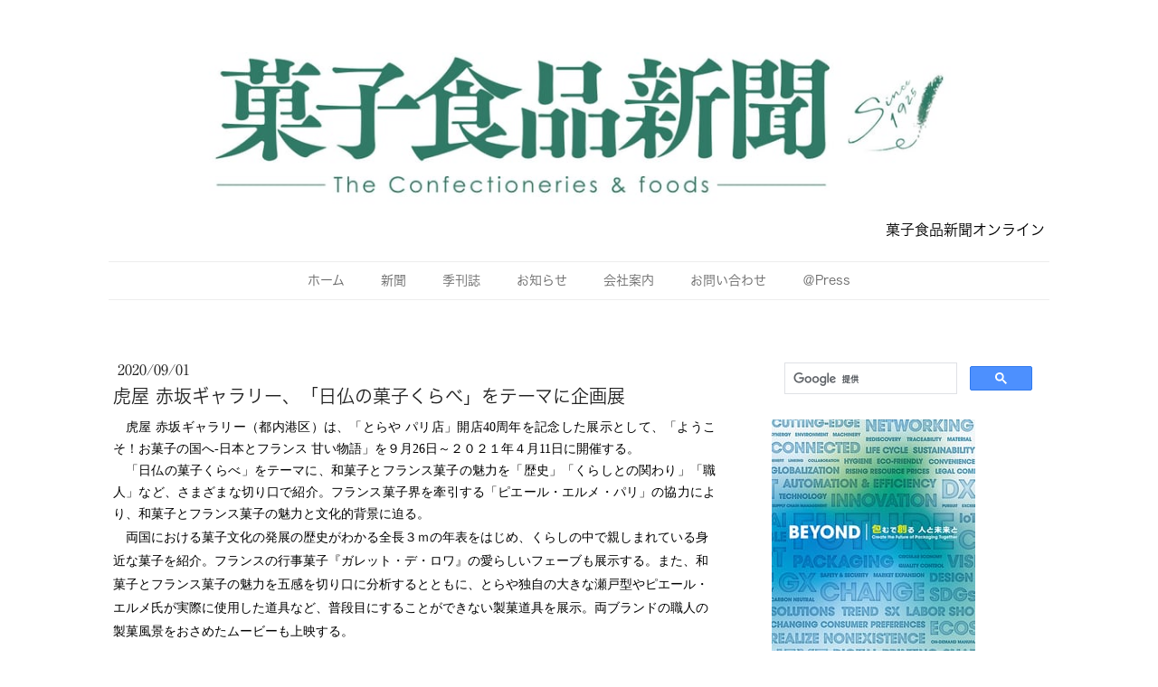

--- FILE ---
content_type: text/html; charset=utf-8
request_url: https://www.google.com/recaptcha/api2/aframe
body_size: 114
content:
<!DOCTYPE HTML><html><head><meta http-equiv="content-type" content="text/html; charset=UTF-8"></head><body><script nonce="LYotgc2MvDEUZkZiNcpAKA">/** Anti-fraud and anti-abuse applications only. See google.com/recaptcha */ try{var clients={'sodar':'https://pagead2.googlesyndication.com/pagead/sodar?'};window.addEventListener("message",function(a){try{if(a.source===window.parent){var b=JSON.parse(a.data);var c=clients[b['id']];if(c){var d=document.createElement('img');d.src=c+b['params']+'&rc='+(localStorage.getItem("rc::a")?sessionStorage.getItem("rc::b"):"");window.document.body.appendChild(d);sessionStorage.setItem("rc::e",parseInt(sessionStorage.getItem("rc::e")||0)+1);localStorage.setItem("rc::h",'1768937872636');}}}catch(b){}});window.parent.postMessage("_grecaptcha_ready", "*");}catch(b){}</script></body></html>

--- FILE ---
content_type: text/plain; charset=utf-8;
request_url: https://d3pj3vgx4ijpjx.cloudfront.net/advance/mkfontapi/ja/105/ts?condition=3511d3454e0ad4282cceba8e429bb9ec&eid=4L6CCYWjET8%3D&location=https%3A%2F%2Fwww.okashi-np.com%2F2020%2F09%2F01%2F%25E8%2599%258E%25E5%25B1%258B-%25E8%25B5%25A4%25E5%259D%2582%25E3%2582%25AE%25E3%2583%25A3%25E3%2583%25A9%25E3%2583%25AA%25E3%2583%25BC-%25E6%2597%25A5%25E4%25BB%258F%25E3%2581%25AE%25E8%258F%2593%25E5%25AD%2590%25E3%2581%258F%25E3%2582%2589%25E3%2581%25B9-%25E3%2582%2592%25E3%2583%2586%25E3%2583%25BC%25E3%2583%259E%25E3%2581%25AB%25E4%25BC%2581%25E7%2594%25BB%25E5%25B1%2595%2F&bw[name]=Chrome&bw[ftf]=0&bw[os]=Macintosh&reqtype=css&hint=0&fonts[family]=Shin%20Go%20Regular&fonts[athernm]=Shin%20Go%20Regular&fonts[str]=fOe3qOmbhuODreOCsOOCouOCpuODiOOCteOCpOODnuODg%2BODl0NPS0lF44Od44Oq44K344O8Y29raWXjg6njg5DCqTIwOeiPk%2BWtkOmjn%2BWTgeaWsOiBnuagquW8j%2BS8muekvg%3D%3D&fonts[weight]=0&bw[ver]=131.0.0.0&bw[mode]=
body_size: 9414
content:
{"res":"@font-face {\n        font-family: 'Shin Go Regular';\n        font-weight: Bold;\n        src: url(data:font\/woff;base64,d09GRgABAAAAABqcAA8AAAAAHwwAARmZAAAAAAAAAAAAAAAAAAAAAAAAAABHUE9TAAABWAAAAuYAAALmkvyAXUdTVUIAAARAAAAAWAAAAFgsoS+oT1MvMgAABJgAAABgAAAAYIolq\/[base64]\/7gAMnZoZWEAABoUAAAAJAAAACQJ1hHndm10eAAAGjgAAABiAAAAYhLdCToAAQAAAAoAhAEWAAZERkxUACZjeXJsADRncmVrAEJoYW5pAFBrYW5hAF5sYXRuAGwABAAAAAD\/\/wACAAAABgAEAAAAAP\/\/AAIAAQAHAAQAAAAA\/\/8AAgACAAgABAAAAAD\/\/wACAAMACQAEAAAAAP\/\/AAIABAAKAAQAAAAA\/\/[base64]\/yT+\/AABAAEAGgABAAoABf+A\/xAAAQABABkAAQAKAAX\/o\/9GAAEAAQAgAAEACgAF\/9v\/tgABAAEAFQABAAoABf\/j\/7YAAQABABgAAQAKAAX\/1v+8AAEAAQAWAAEACgAF\/+T\/yAABAAMAFAAfACEAAQAKAAX\/3f\/NAAEAAQAcAAEACgAF\/+7\/2wABAAIAEwAdAAEACgAF\/\/f\/7gABAAIAGwAeAAEAAAAOACIAMgBCAFIAZgB2AIYAlgCoALgAyADYAOgA+AABAAoACgCO\/vwAAQABAC8AAQAKAAoATP+RAAEAAQAeAAEACgAKADj\/owABAAEAIQABAAoACgAl\/7YAAgABABgAGAAAAAEACgAKABb\/vAABAAEAGwABAAoACgAg\/8gAAQABABMAAQAKAAoAIv\/JAAEAAQAfAAEACgAKABP\/2wABAAIAFQAXAAEACgAKABn\/2wABAAEAIAABAAoACgAQ\/94AAQABABYAAQAKAAoAGv\/eAAEAAQAcAAEACgAKAAn\/7gABAAEAGgABAAoACgAN\/+4AAQABABQAAQAKAAoADf\/yAAEAAQAdAAAAAQAAAAoALAA6AAFrYW5hAAgACgABSkFOIAASAAD\/\/wABAAAAAP\/\/AAEAAAABdmVydAAIAAAAAQAAAAEABAABAAEAAQAIAAIACgACAC4ALwABAAIAEgAZAAMDywGQAAUABAKKAlgAAABLAooCWAAAAV4AMgFhAAACCwQAAAAAAAAAAAAC1yrHHBEAAAASAAAAAE1SU1cAQAAg\/\/[base64]\/\/\/wAAACAAMAAyADkAQwBFAEkASwBPAGMAZQBpAGsAbwB8AKAAqTAAMKIwpDCmMLAwtTC3MMMwyDDQMNcw3TDpMO0w\/E8aVMFbUF8PZbBoKnk+feiAXoPTlsaY3\/\/\/\/+H\/0v\/R\/8v\/wv\/B\/77\/vf+6\/6f\/pv+j\/6L\/n\/+T\/2H\/Z9ARz3HPcM9vz2bPYs9hz1bPUs9Lz0XPQM82zzTPFrEJq2qk1aEXmnqX+obpgkV\/znxPaWJnSgABAAAAAAAAAAAAAAAAAAAAAAAAAAAAAAAAAAAAAAAAAAAAAAAAAAAAAAAAAAAAAAAAAAAAAAAAAAAAAAAAAAAAAAAAAAAAAAAAAAAAAAAAAAAAAAAAAAAAAAAAAAEAAgAIAAr\/\/wAKeAF1WAlYW2W6Pv\/5CWENZD2FhOUkISELSwhJgCQsCQQICSGQhDUUKFDa0ko7raUt3aTtbdV2xm2srXaxrXWmVlHrtS4zts50dBz3dbRX6\/WZe9VntOOdcX0kJ\/c7J1Cde53Dc05OOH\/+fP\/7ve\/7fX8IHjET34sn8RSBiWQilcggsghCTAtphIQILVxnyC9i2SjKvIJ8yBQ7wl6Zc8wr5Aieml+CvkRH559Fv0cnmCpmGNcyDiZKECRRHf+WfAYrCIooIQhUQckomVTCT+Ynq5RajVZjqbRZbVZKyU+WSthn5gr2vaWSfYZm\/s3TBqOptqa93F1NcUdl9wGdpkhWoW+fMOkF2RqZSYcVxYbx6I6tPWPG4mLjWHTbe5EaKitS77zweL0mW1Aor\/Wt+02DNiuTgAAINwR1HucRZbA++Cab1QwxcRGxQfGltJROxGT7IRAVhAcBdiC1JmBfdtzTWlGz+uGuJQWIFMf28wTt2qZHvUqdLt9gMC8vM6cnkcKV9lpKVG3fNmm2i\/MFSmOE6q6uL9lUTmXkZ+bR7UF1Lp8vz3NJNRATSdQCRk9CTGrCShA2MwDBwgAgsDAVsuFcC3IBNrQA2MI4AKt2qKBs9yZjE9LVOILMB9Wex\/5YZ6UVDtf+6bre3DTkXldh1Zm2T1TaHGq98kO\/QkdXPpMurxaLv1rdEBzrefXQ0pBaS9E9KlKhVA91qwzKosEhDcVLYlGrhwjPQxYN8EYF37aAyI9TZv4\/OWVDJs8NI0PZxu1l6hS+mHKVtvtLGjOSRlCJ++kLXmNGqlRq9B151qMjs\/oNJruxs9F3Q02jQixW9FPFm1yjg1WDnuB+n8\/QOu5go2gHsPZgCZHOcpPNlBQYKqXbSRNThp5gmtGfY89jSXc8zFztZscHAd1HYDyG8WahKjg8jCXzn7FPQjDTX+BJGjxBZoRUSKgSms+hW3cxQ+jJG5m+oSF0GG1idjCT6GZmPYwkiQbA4HPAIIcwwRT\/gskJLv8kmw\/ubOyiFQo65JqddbN3OSVGm9u\/sqJGKBAIa0yrV5kSdxVYUVjcHzh2LDCgLSzUDgTuOxRoVKnSBRFFYUv19u3VrYVyOd1SPbuFveNYXQqxNZNhTmMqTjw\/[base64]\/Egt16O97BS4P04ATqg499iD3BYB6sNQ8SLWv6x+f6\/XLGZ0v4k3396ZeSdTUhR0DdcQGcKDYrauvySFBK1kAUFZrVn0NggTisp37e\/[base64]\/22Dgk8twirSvC6ecXNXV0GqodQzFVC2Bu0YP5+tRr\/vchkmWWxXx5\/FaXAJ1lWCdZmF2KpnsGzr\/ru1PT725v+cu9F3sFXR1c8Dfcv3uOcdd8Knp+Fv4OlxFLIFPmcHtJFwQfK2aK00WWqqCAv27pchPZdecPfiaHOXvm6J4sWe6URuuOtapO2C5FO0URqgto88a9IJ5BP4Jq4\/EX8Qv4yFCRigIJcycWKwYVkiTLFHZlavFNr5Ga5NR3BXtEGQObqz5MLosT4nO257f\/Z7art06gCzjHk+OwqU85skpdOtIvyR72tO0E\/GyvXbmkae329LSQyL1JrRthyjoELrqJf46YYBFwxZ\/GT+GTUQevLGYpSDGREvAYS600ICQymKGJ+Sp6KOPqhsueUfUS5u+Y45G5+ai5OSlS5Gp8YH7m3KzIhlQlLPXMp8jceTCBW510fhn+BgWETwik8sltwQ+d9VoxSx07Erh7\/Vjs7qt96nu2qXv0VeOt0pR7t0nh0MV9rGTR7GouKWruexObVuoTCQrYARDkutnkE5z08pzkU5A8Gz8Oewn27nvoIAv3OxF4GYsXDwAkcel6Hu7IiKxI6syWZweFpajJ6tW7WS+VaHUyT4tadgwI52erh4QOVySmbWpzKfbDzq91Qc2\/p1AyBO\/iE9iM1vnkFko48GsGq1QhTxDX6OU8hv6xvYPYTPzTdOh3oCh3BT7kiCSCE38I\/wO7oPeTQzrLriWV6AKD\/KYACARaSKtaCxLU3HAO1OpTUW9fZnOus3BG+sqHiqiGrN1T5UIXXKa\/OqjUx\/+uv72t+9+My39vx57cl\/96XfvR5XNPUu8fWUDdbI+NyhnWfwy\/jOOEHKuN1hcu5i20Fxvl6gyXN0BF2RtZrFlwStVhw4zbxQjxYFZOtZDniaV+cVl+XJlvoZEVJZAmC1ZkiUQCcg9zNsnTtb06O68EaWFU1NLC2BIMVzvEWWxI2AclS2AXNTHX8Av4mWAmpSLxs6ix\/UIIBMLjTgls7nnaTBAgMHRWNqxfShbERd70MX40MUBFGIeGGCOomHm5UCAzkvrz8wvIlfO5vdJ9tqNi2Go8rRstFlSLlqsmgvFzpDhUGyfKzTSfX3q9mWbhh9E2el\/OYvLEnEr83UlBXLzP0WPCEf8A\/wg+SIhIghgEpdxCBIcyMK6ESkdc3d5hm7Y4F4x+MmyWC5eZ5xd\/sGKsGtodG+kprXn0O\/Ddx+YYp2sN\/4q3gFOhoEHXJfEZz\/PA1VzrmGjj5OnY70tWJutizDfTM0WIcme64xpybFGnBI+tG\/55Q46szM36ruD1sNsF4DpGuhMMWDKOVeRkGveF\/3RahGi\/EFy3GSe7T6ZrZX3+3\/[base64]\/XU4Wa8Vxu\/Db+JucLoyohIyy3kql95kfpJKaye5BEshRWa1GHYeCwsxX1tcMp\/8vKajIVhur2nNodb8g\/n+Z6l5K5IabcxVvDX2taMpCeU\/HvtbNKQ\/sHqju6993YbtxsHVt\/R23mHzBksCVZ6B8pJCYUZm5\/X7\/f49W1JRzGarUgetgcjoinCPscPQMjG1bhzyIomfwa\/hNqKYw3ixRqkAUdVCUCAd1pNZt4YzESFaCHRxvNWWwB4GkK8G+g5Wn+\/\/FKHtefo2qyInuytdMhK4fPkf7xgrbB1l+2J\/zSrVaE21cr+2R11eXELddKt\/ZgYVMDejNffONO864z\/stpe6vI3d6Q21p075D\/[base64]\/[base64]\/jj1MFqmkWUTRadaJdYBPlSsyVBP6kZKV4QZ0aypRDBvaiReZo7tzBT6CRzcv9lzV+PdOxhvtf8537mCCj65aKS8kP2iMSRzJtnD\/Lz8vJ0vaG+weF2Njc0eZbqO52zb722vqXLEPU0Ibla6fnZnYLSUX5KRcNWGEJAfcmKn8DvghsVQvdcCpmHvToScquAkNValfQaDQBatc28ULcTqoHfGmjZ4qYVl+VI65dPb\/p5EXPrvl89sCblNPNceoPVVqdHOccH7kGUoX35bWsHHrjcObiijrlSPsco0QfsSVqYJ6lc63BrjSTQ\/O1bIom3UNGJk0j9EkmHZ+5cY7u8rHXdSO\/EBCN3OprRVJcTNrrg3aCJC6BtLewPmyBqDuJFybKChVOjvaZciJgDGYPIzdYiTkPQkQkTXRpbRi2wbhQu7dU79dCtGm73\/Pald6bTRa2X\/A9bs0Rjz5zd9pAwY72U9Mw+hhpWdc3mKzq8XnnBpYOIamjwOGqYj5FkZKhldHXripZRa0tPT0vU2bKiFd1ePew5USE444t9SlLmm7auW27pHl69F63HsDlLhh34WXwaG7nakQX1Tc6pXEgLi4AlmCWsCuQnNAttP7o\/QR6PPUSSMeYRtNP\/sd\/\/8Ul0wP+Vz\/cVegP1Mqe9l5g7GbvRjHYx36DUFqbSvHALvw00A273QteeBdUvBzxcBQgaFioRAbhowVDgdwVW9HCFF5sVg3J4cLJVDTq2hXoD8Ug4AwL7sQGHWR6Tm19\/L1kkk0ubyapAC3NVNX0YiZirSBR7CW1k3u1AhstwPIa2tK5PX5rLvOm\/cuWKOielGSHkqKtjao5aWxAPmevrN9XVkfnMW7Ff40ZnpeuL+Rf9ASRBX151Ote6XNAPUoDa73AY8KKIesJDeIlRYoKYJKBdKGL9EKTH1nTIK3QdNhmCf3COxmd\/ilvcBCTzF\/[base64]\/7ASZ29TEjDD92szMThLnb\/gjHB+i\/3bvZA+20qCL8RfIIlwObOQ6I7JoFJfPH8LsPhtlETp8lpxb3IUkFLfY10Ezxm60uIYMRWsUYdgkVBoVIb5EIkbnZUs6Xx7aXoIEU\/3F5IH129hdQvTnkvI2jzFtzMswkyZFi\/nWDd\/[base64]\/AnYALgEDAFQDZgAhA+gAAAA4AE0AMgB4AFYANwBdAK0BRgAmAGMAQAA8AFkAwAB4ABwAEQAUACQAIQAXABkADwAVAEEARwAXAcEBDwAAACwALAB0AL4BDwFSAWoBdwGRAd8CJAJuAoECmwLmAvMDcQNxA38DrwPKA\/[base64]\/\/ID9gAAAAEAAAAAAAAAAAAAAAAAAQPoAAADcABUAFMAUwBUAFwAXABcAFQBGwEbAFwAXAEbAFwAVANwAcAAaABDADgAEAA\/AF4BIgA9ABYAGgANAKQAaABTAJYAJgAZACUARwAgACQAIwAmACUARABDABsAQADAAAA=)\n;}\n"}

--- FILE ---
content_type: text/plain; charset=utf-8;
request_url: https://d3pj3vgx4ijpjx.cloudfront.net/advance/mkfontapi/ja/105/ts?condition=3511d3454e0ad4282cceba8e429bb9ec&eid=4L6CCYWjET8%3D&location=https%3A%2F%2Fwww.okashi-np.com%2F2020%2F09%2F01%2F%25E8%2599%258E%25E5%25B1%258B-%25E8%25B5%25A4%25E5%259D%2582%25E3%2582%25AE%25E3%2583%25A3%25E3%2583%25A9%25E3%2583%25AA%25E3%2583%25BC-%25E6%2597%25A5%25E4%25BB%258F%25E3%2581%25AE%25E8%258F%2593%25E5%25AD%2590%25E3%2581%258F%25E3%2582%2589%25E3%2581%25B9-%25E3%2582%2592%25E3%2583%2586%25E3%2583%25BC%25E3%2583%259E%25E3%2581%25AB%25E4%25BC%2581%25E7%2594%25BB%25E5%25B1%2595%2F&bw[name]=Chrome&bw[ftf]=0&bw[os]=Macintosh&reqtype=css&hint=0&fonts[family]=Hiragino%20Kaku%20Gothic%20W3%20JIS2004&fonts[athernm]=Hiragino%20Kaku%20Gothic%20W3%20JIS2004&fonts[str]=6JmO5bGL6LWk5Z2C44Ku44Oj44Op44Oq44O844CB44CM5pel5LuP44Gu6I%2BT5a2Q44GP44KJ44G544CN44KS44OG44Oe44Gr5LyB55S75bGV77ygUFJFU3ByZXPjgYrllY%2FjgYTlkIjjgo%2FjgZvkvJrnpL7moYjlhoXnn6XlraPliIroqozmlrDogZ7jg5vjg6Dpo5%2Flk4Hjgqrjg7PjgqQ%3D&fonts[weight]=0&bw[ver]=131.0.0.0&bw[mode]=
body_size: 95184
content:
{"res":"@font-face {\n        font-family: 'Hiragino Kaku Gothic W3 JIS2004';\n        font-weight: Bold;\n        src: url(data:font\/woff;base64,[base64]\/ZRke2hlYWQAAQsQAAAANgAAADYVgFtAaGhlYQABC0gAAAAkAAAAJAnjA\/ZobXR4AAELbAAAAqoAAAhSdrWtYW1heHAAAQ4YAAAABgAAAAYCIlAAbmFtZQABDiAAAACnAAAAp03cVcZwb3N0AAEOyAAAACAAAAAg\/7gAMnZoZWEAAQ7oAAAAJAAAACQIuhKQdm10eAABDwwAAAK8AAAIgM1I49AAAQAAAAgA6AAEABYABGljZmJpY2Z0aWRlb3JvbW4ABWN5cmwAIGdyZWsAQmhhbmkAZGthbmEAhmxhdG4AqAAGAAAAAAADAAQADAAQABQAGAAB\/7wAAQM8AAH\/iAABAAAABgAAAAAAAwAEAAwAEAAUABgAAf+8AAEDPAAB\/4gAAQAAAAYAAAAAAAIABAAMABAAFAAYAAH\/vAABAzwAAf+IAAEAAAAGAAAAAAACAAQADAAQABQAGAAB\/7wAAQM8AAH\/iAABAAAABgAAAAAAAwAEAAwAEAAUABgAAf+8AAEDPAAB\/[base64]\/3m+\/\/9sE6urd+3ae+13vetdqwmYoA8EQUzb7RXsZOXkE3YwOGD\/4uPLdbbtWkb7QcYUsfZDQivWG585PvFDgAl3dX\/9ZoCcxgY+hF0XtYZixcw\/p7DaC1PmjplN\/YCaOWX+h0AkvT\/low+o4ffBSA8IIGEKaKAELsBd+I7QJ2hiBbGHcCLCiTSiiugkHhFv9agtrgHObnudAp38LbYFBEYGe3l4hs42dVkw22Lt2uWLl5lbrJ19ZNvhHTv2z94V7BTo6eUy+0iAb1ioV4B\/yOxtAUsWzd4X6rpk9hZf39mHdR8NmX3YLcQtWOLmumT3nsNbdu3Zf2C2V8hsp9mhwU6ubn5OwT6zA9z\/Y8TdAb6uXv4e\/2mgf1mPf\/lx8RbfQE+n\/WF+\/9bu7Bbq5fKv72zH4zs7hYb8v9kPB4T+61u73Pzdgv\/rSP80\/5sP7LZy8nf611HeGf\/dxYcD\/Jz8\/8vV76z\/5vJ\/NzS2eXv96wjYgwIDgnX74uT7\/\/Xev7nH4TDnSMC\/CPyCOQAfA1gALCdgJ8AhgCMEFAB8C4QAiClAzALCmCAWAbEaiLUEsROI3XrEYSCOAXECCDsgvIAIJYhwIGIJ4gwQaiBqQE+f0JsKetNBTwh6DOjNA72PQW8F6K0FvSOgF0noZYFeC6F3B\/Rp0J8P+iaE\/grQ3wT6Wwh9a9A\/AvonQN8V9ENBPxz0k0A\/A\/TzQL8Q9MtAvwb0G0C\/D\/Qfg\/4z0H8B+q9A\/2tC\/[base64]\/N2wrzdxLwYmBenN08G8ziYp4Z56TCvFOY1EPOaYV47Ma8T5vXDvOfEvG9h3g8w72eY9xeYx8O8v8NHU+Cj9+GjhfDRBvjoK5g\/[base64]\/[base64]\/AoWfwGLv4PFv8Div8ASApaQsGQiLJkCS6bCkg9hiSmxZCEssSCWrCOWbIUlVrDEG5akwpJyWNICS67Bkmew5K+wVA+Wfkws3U0stSOWuhFLf4el42CuB+bTwHw2mM8D8yVgbgnm28F8F5jvA\/ODYH4MzO3APAzMFWCuAnMNmGeAeR5hXgHmzWDeDuadYD4I5o\/B\/BmYfw3mfwVzHsz\/Dhb6YCEAi\/fAYjpYLAKLLWCxHSx2gsUesDhAWNiChSNhkQQWMrBQg0UhWDSCRQtYdILFMFjcAYv7YPEVWPwAFm9gGQXLPoRls2HZXFg2H5YtJJathGWbYNk2YlkZLOuBZddh2V1Ydp9Y9jUs+wWW\/UYsXwvLfydWfAQrXWDVLL1Valh9CFYnwgZH2FAGG2pgQyNsuAgbBmHDCGx4BBu+hg0\/[base64]\/A4CR4OhmeA3w5Cf46GRDAn5OI9ycTRkAwk4jFk4mlGMknEXsmE1ZAHJlEuE0mPIAImEQkTibO6BFZk4geQ+LZe8TX+sS3k4k3k\/QMpuiRk\/Q+eE\/vw8l6c\/Xm6uviBlgDHARiDxBXQe8D0GsC\/[base64]\/DnGaYWwDzhuEjI\/ioDuZ7w\/xv4WMVfPwLmJwAkztgugVML4Lpn2AmgYUtsJiGJZNgya+w9AaYR4HFACw\/BCveg5VzYJUbrBqHNU9h7R1Y9wA2BMFGT7D0hE0NsNkfNg\/BlhbY6gzbGmH7KOzcC7vyYHc07BWAlRisVoCVA1hJwEoF+wzBehrsN4T9\/XDgGhy8Doca4fAdsKHhaAYcy4Ljt+FEJ5zoAttrYNsNJy+C3Vywi4RTAKfS4NQ42IeA\/Qg4OILjDHAUguPf4LQrnO4Ep43gdBOct4DzNXAxBJdccMkDl1ZwGQSXT8HVDlxTwPUOuFmB22Vwtwf3AfBYBR714CkET2fw+gC8PgRvEXhXgM9Z8BWA76\/gVwD+H4P\/EAT0QeAuCNwNgVYQZA1BIxC8C4IRhKRBqAGElkEYAWFVILGF8CMQsQ4i90CUK0R7QOwciJsG8ZmQ8AiSCDhjCcl\/QGorSKUgqwF5EyhegvIxcE9B9QLUn4GmC9INIKMfMhMhaztk\/Q7Zn0JONeRaQ54x5P0O+Weh0AAKO6B4ApToQ8ljKB2Ast+hYjNUvIDKK1CVDNVhUCOGmkdQmwd1tlCHoL4eGj+GxsvQdBiaXkFzPrRYQEsHnHWCVhG0NsO5bmg7Bu1xcN4BOt6Hjrtw4Ru4NAkuxUHnMui8A11VcHk+XG6BK7vhyjdw1Q6u\/gDdy6D7GvQchJ670JsCfcbQlwb9ZtD\/AAZOwvVYuM7DoAgG38JQDgwfgBFrGPWA0XtwMxFufQi3PoXbNnD7GdzxgTt\/g7vucPdLuG8G96vgwWx4kAEPLeBhCzyaBY\/q4JPt8Ek3PL4ITxbC05XwbCI8q4DnO+HFJvh0D3zaAC+3wcsheHUGXn0Pnx2Hzz6Bz0\/B5xfgi4\/hy2Pw1Sz46hV8nQ3fxMO32+DbN\/DdNfi+CH44AT9ehJ+84OcueD0KbyrglzT4dQD+YgR\/aYO3ufBXD\/j9FCAKUB9oZTBmBWM\/wd9KYJyG8Xb4wxr+eAl\/L4I\/[base64]\/oSwOEJYjBHLThHLBojlO4jlHTgwESt8iRUcseIFsXILsWo7saqMWK0h1pgRa84Ra9cSa78l1vUS668SGyYTG9KJjXuIjT2EpSdh+ZjYtJbYdJ7YPJ\/YnEds\/p7Y4kpsURNbuoktPcTWHmLbMmJbDbF9H7H9a2KHHbHjZ2LnZmLnN8SuQmJXO7FrhNj9lth7mrDyJ\/ZtI6zNCeu\/EQeqiIOviEMUcSiEOBxPHP6COPIlYVNIHF1GHB0gjkmI4y7EiUzixEvCNpQ4uZo42U7YnSTsrhGnTIhTpYT9NMI+gbAfIhw2EQ5ehMMjwvFz4vQ2wgn\/5gnnDMJlHuHykHDtJdxeE+5rCPdbhIeG8JxEeLYSXkaEVzTh9XfC25\/w\/pTwmU\/4FBF+IYT\/SyJQjwjKJoI\/Neke+6mbeNM9tq9b\/83YL8K\/24yd\/5uNYNVxIX97fBZ\/RzvLYMzsjwH8k3YWwn8M\/ljwR58Q\/28mujU+0+APszbhWLEA3Rk3NjDkKwxRX9LAj30O\/Vqy99u+6T2jyOgWcu9FfkNGrxLGXNFMoUdAZKJnHBV+\/EDCYYZ35OciGh1Fp9AytBC5o71oGj+BX2vhvtHKjg0P8IoNZcKSskozuEx1JvsA1eRdSS\/NrjLeQ8YeN7gQ7155mNmxy3W3PetyKHj9dtrIJMGkb++ruvqMvCpxWU5uTlkNpUhVSmU0vrtzXdCllkv5FefEX\/Vd+xlNpNFJ3gSJ+CBeze\/hLfl4PgKt5S1Q8o3h7KIB8aX8qtzuRoov0nLCK1V+hw9GbPU\/yhqtTjjoY+tmx5zwP3d7qOJRSy97pfFSzRXGsD393hGJVnAPZd3LCJ\/+2TOj89qvXgpT3QPk9gx\/D3WhQrK7Wp7azL4SpLr5yR0ZvhBloSHyao08tYU1mvJKYJSV6uWle+McaRfIqTzZdEdV4Gl6vF5wQu6X4iZWNddylxnUSRpt78EfamQNb9RI0MhddPOuGt\/xqdb4udFPaFO6MKVZ3nCZRrYoRIDMv\/4MmSB2xTN+CcufJo1e2AdwKg823Unl60yPNwtOyf1TPMSfa6cKjXzRTd0n4Poxk\/kHDs9hDdFUPP6bu6j23fhPtKIXRk1jO9KFsZWx9VFtvndDukO6PO4H1zjn9uZW5dZVU+dbSi6P0mja+jv8fDEf+M+74QdxUfngB2kSnJQH4rt9R6aclVdfo1EcshY8b3PlP7zOdpjkO6v9qPG12hW6mdQiqeCHq\/arTsd7BwWzgYHO0Q6M4a3ke2PMXeLZM+3EF\/ran7RPhQnXEqtC66lBB8tGU4Zf+vE6fvqOhmPDnmxzRFvsSBx6LzBH1hRBnZOUup+kl2w7wk\/ecqDqordYUpNcKbu8IkGUvSfHt9qTsu586Y0mMGjzT8\/RHERZDfErmlleUKVQBuZQBysDWrvpFw\/6frt5LdytUVwSmhme6UIZxpwZRa4jaMMIoW1HRUJ5jbRNkUMhOnzJS17I8GYLsCdv4re85vWQxcOhys4utqIir7ikY0etyDLgiMs65sDJyos+bODZxFbZbUo9Ikw\/l1acX0X1119rGGIut8X4NbCNvgUe6Ucow4uym9rNNxPDpz99pCWfGj1By\/nTwtRWeV0XXm5BjaJAVive2XXf\/UsGmf2ICGSJti5+yy9ZtsN9uwOrKuJy8mijSwPrBWluKn87erxE4Cz3SXUVozpUIjxuW9LsyXq0SAZv0nhk4dPPkQBNGN3If8Ab71nHE2JDfkuNRBt0Pwnf\/rGRuXaltkNodDDDKUrlx9h5JQa7sZLYmOgIX4rLUBZk0katA2sEaR6qQFuav4VvFJRqL\/[base64]\/+dqG\/gmiv+PUq+qjnhwp9dG5sspBneD38YngG4X8Rg196+MWgD\/BPBM+w2zYIQ1OVXCiriuJiJDQfIQhRJMojxP2kvEiRW0l\/fVvQWBh9qIItdE6LUcVR\/aSny7Hwoww\/1fQ1moqmvv7H36b8VOtQm1MObHJecoEs0\/nHxIKgTOpyXln1ZbrPo2GfeAH\/sfC3bwQtxdHe3mESb9bQMKovSoJmdzv2aif2\/NAzvXCgrw+peo2YBPSNdkwodTI4nxRZ6Mn4hES7BbPuR4J44mPatHF\/T0lZVkGhODs7PSurjDLySDiRL2n8dBTNRGu\/iPwm6Kr4kcuBtm3Yq+fx6\/[base64]\/WTKOwYPgx1o2Pk+VJFajU2pwZGKJwZ\/hjKQ35kJ762EcMvvjrrn1c7kPYSThXIatxUXo70eKPAUe4ldReraqq4DsawTIJGb6F7t1Th00fvo\/[base64]\/OYOMH79Ac58E99u2skElQdmbK44URmaGF1B+FTHNF+gX13o\/aW+K8a8QlwZnhqbbfZIjShxMrA1tpK562FTvZHhDy\/X8tN3VBy\/6snWShrjemKGogpSKaKo9sNDrCL3wxOEVdm7F+JBK6pJrpUOUYdwIchtCGzHMuqNcoSJbUZZGo1VJlj\/w05hjpyLw0bY9EbBmAc1veTUbMUPXys+3icsrc0tKuvbUiRK9UmJjIiivQI\/I04yDa+m5QDb4bOJZ2TNKNSTM6MmuK2ugzlU3FZ9nOloiParZCp8s\/7SjlOHZQe0HgxjwcHgtfIBRUcxPEaY2Kho66M8EhfJyeZEYn8SEolgquKE17gKDJt\/9Aa36OuSR4yW23s+l0I457RoX5MdGxiTFx\/hTqmJVEUbgNee2CNKcOAl2hKMCF7mv1Fts9OShdqkQTel58upF1zZ+Oj\/l5Jb1a449RpPF2B\/+AbpvH2LQ3ak9qwNdj0hVMHPcNwmDbnB0bHSUH2XU+gXGdXdV0D\/hNiDVUfwFmXpeXnuRRg6Cs3mtlQ1io4Nt9W0lV5mafFkCRtuEd2B74wHKfKDfhT4WZjhnhheGUnbNQ8EvGTTj0eCvrfHNYZVsUL1P\/oJyip9QE1x4hb7WefZme1NcaKk4LyYtPi3wQYEo9nJCWUgZVe9tV3gQY+K2A0s3XTz9OoR9FqlU5soaksqT8pKoIgywwfR+O\/[base64]\/VIjKjlkvTZHo0ipJTU2VJcn7rSVHSFwbSa0plOq1WpnMZ4t2JaeHq6DR3Y0P0y12iFv0k1FTlKG8yKJW8maOUVrFPBdLARMU+hpeR+xI5TSBmUqqb+trZY01CaXxSaKLEedm2OfusrK1PuG53KQlNT8jxf9V9q\/\/qEDVOCo4pguVB4vukvEZRdp3WWgswbg5deJJXlVWQnkkZ9mjbhJqSDK6BQctUfit8djltM7ZdferAcftSSWZCrj+ahCZ\/iRa1ITO1QiR1lPuG0hz\/[base64]\/uNjBAocFgfBY5NFPJTSN84Li2S3SLQFBdwtQx6b1xOHlVIZH7ie6SsTlF7hdbK0FRBbYFCWsw+EqRGxil8MdjcJG8oC9V14p2kOpCLOELzJO8nVPikOiZYSXiBZIf3gcrYrOSykIu\/VHxTjiw0zepyVSaF1imE6nhOqo6p4bfVzG5fUFmZmVGV6z0a+jgYCRO7Uhuk5ynDMXKE+Fy7TvgpbzjCGw\/xuwfPiYJvxTVFtsXXyjUp+U\/QhCtvB9D2rPr0vPRst\/Oi1KQ4eRjDXyZ9o1VpEexmgbqwSlXJoHIyT61UZbPSRIVMGn+Kn+9oenS134Bfj9Nd7OH22HEUvvLwFJc4Cwc+MYif7MWbiBTx4fJEuUyZxGSsy1QXaso1xmhTY3\/+D01ZnqqkwjWjjSIntNsTTT2KTA8Ei5pXlW+v56ldofNC9iRp8pVKdU7hsFKZ1V6LRGfR3mq0MKNNU6zJpQy1tiNo\/Qjx29g6oSY\/T7fU+8iqfIWsULffeI8CGH4vGYQdO5w9wvcL1SUlukeoIEP4WWE73XZ6Wjk6bXQskaQl5Xs9uFxb1dg+9KQDYcFnYeYlVVp6gXsbXoZkeTjD15D+eEvDWcNfR9HWm\/qvx3KE6jBlPMaxEoGTIkYeiHdWXqZUKoYoVC44y9WoSsVow0x1kDLZhuYNBDylDJc7iKWrE\/dF2QVuO3VytXNpaHpivi96\/37fs3L0EZU9qnmBltM4LHdyRapKsWHrmKmw36re\/rLZwBXRqVdhDds\/p0L\/sBZmalRcVlpmmlKZl\/Gs\/dlw1+Cjb7uR4Xm0w784IUtSGz439ljoATezE+sP2tie2uxoF4\/35dbYZWGpV8XxwhPnKkURfdGtwR1UfYGwzKvyaIEdNkmuxzYEX6T4YL5MODvcQJ4QKktmZFIll8pmbc1NL0zDW\/bX0lLemZ8VGCGVyGMUxlnbCzPzNBV4K0W1FXyygcaZiwyk7+SnVCuyU68ah6IkNLW6Ji1bVcIZJz2ISIxODZca8+8FhyOn38taM5TKImy\/F3MmJlUiNZ4dHo\/[base64]\/LK6CvNPU3V2aF3RBFRSuW+03FJSSkpUup2SlCDHeMWEm3jxMq52muZJS1ognGPuidzuCBXo1JmqWQ3RQHRm6MOpVKJ2EukrCZXhUlkyXOlMqN4d55I7pXiEb2bwiuuYGx91BlBrGHBQ6JjSL997JSQS1TKEuVKuYyWKRO5GHGSMjWFthTw6\/L5bSUbxKtLa906mLONdV35bG67pjQf6QUXJGWGVcmtzlgl2FPeZ5JiYxlJQsM3cWzsj8mIRZb0Na5MVSVGrquFTTurLUuXFK3J2pbJzx6uFeFdi\/86\/POoRwlNJ9E0nDre3TuC+vqnVw3c7j8ygE7eMKpDC7S\/CBVhCYoYJixOpYlmrQTpeNc4jVKTkabMZowulOZxXDnLWws2HHOwXE8vu2F5p6goMy9LnJWnKsTZdIqgpLU6s545XxPlWcjmB2S4OtBGkvWhh3z84tvfFOP1qhSHRZ+RBpyhDnDBal\/xrsxmp06m5WzF2WK2tDWnd4BGzMFn88VGMk\/\/5GhvFq0XFKmrMmpy89NwtFQpbomMkoOifOM8kqjvBVe5AnWteA9plKcJ5CJxTvl2giJAqVCkUilyqTSVSYjOK0pk40tSyyrp3orui+1i9AWKFAbeja61+sbRU9S5r+FQ1U7K8PkNffT5WKcw9OA6nPzw0yiHw6lJPrRPRuz5E+Kug1\/yhh17ah0LA\/N9BrtFidkydVIeD2i5UrkEkdSJkcSCAjo\/Mx9TnDsvO3pbeh68VSpz8ihD2QhafpNAEwb0EYzJhRovZQI\/[base64]\/y2h9hFtj\/laAqHdiqVmjrKsPWWNnGUuHIDr+WLsXphnEIqDxdH8qYJ\/BZ+Ab1UsyJ9m1gtUUq5mFGNKP5JMpqACBodKULOlZ+Jb\/ObhFkqpayAlZUVyyuYy9cyctrYbLWay+Rkd0URTqeS9jFOIZrsEBaljl8RxoX6prgyqzzr7vUWDdR3sUeqo1wTQ+XJxnFuZ5zc6b2VJzpCxTE1HUkXmNILGlUhW6DG3ImjDAfuEdWD6MWgPro4tlRYk5J\/pjCS6rCrtOD1aN7I1+TIEXFwcGiMW3RxsCYxLaipsDC7JL\/\/wvnRkkdUfn\/mzWEauVlifXCW2Q4r\/n1nsWRfwvpVNG\/etvhmb3M\/YmrElWhyKdqpQobUYYVwdSAfJpkvXiiJ9QllgqJvIkCOPUj0QwNrGDGKBocILT2qj8zH\/IU5KZyiMP6yZ1vYM\/fyUdHB4uXdTu3Uct5SmKKUyegzikhFlDiBN07khQqJ3FdxRhZxI1Wkzk3LyS2l+lt6mvqZ0XO2K\/aGH\/[base64]\/bVPs+ghP1jsqMNqN8Q\/KKPJhNeFcQiQtVSYrzohj24ukNUxhiTqtkL2SX99UOkzld2Y\/GKE\/T+oJvSbuDnVucGBOOQdY27NRIdIUiTOlINXV2JMHqTQ8yWxxXkt6bkFxZLUoRS5XpCjUaCaXrWnE5OPiCwLdwBJLqVe5LrBWicKvx7SEnKdqynFgxSbbc9U41sY06wLrn+PxQhwL0zLy6ocan9R\/QX3RgBkNk61O4Sd2std44S1+5siiUj+VNCu6+QtRdBHmBpdPPXJ9bo3mu3ynVJ4poCrjo3IkjG+4xEbHZhZ7rAnyxInJv8803jwgvkA\/CtX1ZdxDRvuEvF2hkDWyLwRS32jFFmb8KbkrkEvzZ9+lNWPb7+iPyf5\/pTUx\/0kwf\/P\/FMwz0bR\/COaxVMT\/McH8ndP\/V8F8ElaU\/zsFc+V\/1stRIRbMx3Ke\/G8WzLHC8h96Ocr4p2D+3cz\/Lr1cp9\/8Uy1Hwf+Uy2\/P\/J9Sy+PeieVI\/k4tH8vQPvifVctj\/0MsH0tEOf8LYnmNaNP\/qljeMqIVjWCtHFU+0gqeGF1CP2HtZD2Z5qUKxMLXUYGb3D\/VQ\/wlmdosr7lAvxJUKrJljWKrCw89vmLQoh9eo+Ws0Qm0bPHP\/CKLLR57nMSqAi4vFwvoWoo\/hjPRXZt5gp+4+QnWaPB1Bs+eIRIRt7fyU\/5vyQb9iYXyscP\/0Gz+W4Xyf0g36No7oRzVYPHmf14pr3tKoA\/GbIWqSKWMc0vjFfn8jJZF1MLm7iP9zP3O22jbFTagPCkrrDpuV\/SxUFvKOyYqKpJxc777axgbM5qAPkR6dJ+qKa1BrF23Wogm8h885DcV8\/vv14ki0YSI+26v3D9zvrX3CWWYeGfvLdQziISD01\/fREtHtZZ3ja5pX42ZCG0i9sWtTKB+xKleiaZWvIXUYMLkQpsK5H6uikDGIUCFsXmPIDNdqVFnKnMZRU6NsoCpK1JyxWyDCscNjuIPCfYFOoe4+1JH7YNPO9IeBb4NgWLXizeD+5krldW9LFILal6N5o4yaNbL\/QtYI\/+1Rw5u3Op34S+5mF0Xi4NjE6W+ZxS2Gr8sb2pbSb\/zMwYJvvoaTXzkPrqnja21P5C\/ndm9PzFoBYu2CLrSLmd+WpSv1nC5KspIzVeORwpPy1LCgzxyiwLF\/iWxpWX05f7e15fF2p9RrPDAE9vLS28edxU9PXZ\/Z88WnH96PtfX\/jnWJfS04d\/nJ\/LG87ceUSrj46mI8MTQENqrMKzfUYw+5sl279vWt\/a3OVV6jQyLErLkXEwBBnI2oIKfj\/SpdSNnMorp\/IzM1loxmv5T76WrXX95k5mRk0UZKm+hFcPE2LzbWKEbUwkx0fdfEqxM8qWT5lpLIxnpGSWXyKbv6MzsT3+dYeypXJ1C8\/[base64]\/Dz6XnZmwrmSNWR3CpqugH6aIMZZqa7j+Lplx6Lbar8NkaYRO721jaI7\/xlEZTsr4seysuuJN7peAChYz4HcLkm22yfubJ87TM62z6xQq1ikm9bxC52yKJ12c2ntTknGYf8CVC6+3BR\/fT7tl+pcHi4xcehCCSuXM7Pf8eW4pXNY9LfCIKO7oqzpzhhfvOPrpYdflqH2v46CHxy90xkwf62mtjC4VX5XXJrdHULw7Xl\/IkzU\/dPZvXsxWfCjsVtzW+JCQ9Mdv7bsG53EslFJo\/\/ArNQEvpH72+2DckHt27oIWfwPA0TzgsX8\/u3uxmOp\/mZ9+f98ODG4NIdF186e05tLgAsdQ2hTCOn+HOmzovphacdjnlxBx1evQjmjaMDH4ZYjtrL+QPpmFqN\/qEGFswZijstK3yajpytV7kccO\/zbWdulSDTdVejYev1Yvc\/2H648C4hzArR6UqLh293z1y4xk1ejkrs5wpKoz3rWF\/4g3OOd84cHsPIucPn8xLVMmzkpo\/F4Vlhee51S+7y3+AREt\/t++JKknMohp8A\/MDmKCguOAANi7+TKK\/22pef8MKt2DKMP4uujZKjOV8oo\/uj3kJv3JWKkfDbocolWiGd+09EU8U8YuubsQ8cwq\/UYiTgDOpgbGrI3kqcZPUR5Eki3wqFxWVZ2QU5lJ9n\/zW+CuDDB\/YrZ0\/dw+\/dvWikoZNbHoQFxeKCXOKIkk8FKNUlqRS8X2DKYPMX5+VXRpl+9ubb96m0cS5j\/nVunKi97Gd4oSk5OS4WDknUmVxKi5XXaHKqETzs\/rSKrMaKMOqW9ott4ixx4\/0EYUWCnOL2i+caznbnJWVkUupSHmI8oyCN6T4ZUplqq\/4GZnaqbiKerH6hWZ93fUzg8gnG\/iJDkluEe7sDnfL0yuZA\/vzq46w6QGq+EisgqRgXi8ZvpY0wOA2jCn4tQct5vV+55cvs\/TbuYL1C4mMTkyQyURyUqVqVt8Ut\/Uolfm5QU2iM1K5Mk7OVSiVXLP6AVeQXkdtINVRyuQY2lXhJrMWp6x1kscwZ1KUXCybtrMqrVR1M824FWNuPidbpUySr4lLwGlvjJevUunlY+cQER0RRxmGjGgX9ROo\/R46hDXgN2MrhfM3aTI8WMVOAy4Hqz8YxNMYRev38kImLZvjNGwKFoFkqdv4GWvm7jzWf0RUWFNe0dZE3X3xrHWE6aoMsclkd\/vbBXkFU7tOeB23oT\/64gTa9eSLjLxn4lJ1GlfAJWGEOszrR+NWgjnWdbcGu7vQB6MsF6+UR9P7ZftlYeI7WLnKV2bm01l46uVirlRZnkdXKbPl1WL0\/pWv67uzfO6JohNkipNRjtGHJVv9qUdxDq1bmOPHonzs2cRkpdIjQMFhrUpFKfFq6V40h+sNGWkadWlFdm7Lhar2+hsY+t5m\/iW\/WJ3OFXIpd0Q2kSbx\/IozVBL+YDyblpVXk9dYdB5HrLz1+SKZT7yn9w58ulIf649VjrUIA07t2LFkG7+Mn8ZvWckfPFkanJaY74Oshh82oZnPqfFpAhtFaGoQrhFJaxTlA7TWUvD58GcPR25V1XCqYiydaL\/R7hGmCDTjEwxSlKkJeA8TcKr4gpTVyBsv0MnaaANEk2k4jDLnyxTyMp0q7BOvOMLwIlL+BpcQirhCdbl4Panxx494nFsgGge5wcFILt0DC96a5nzlCINeqLwP2+w8csR47lzeYD3\/3tFqSWZiof+LzrbKS00\/[base64]\/CynqpDMhHy\/T5uu1l4893i049MiNCm9TdPK1VP8H7paSn01d53RMuT1aoW0nn0sSPEOV1gz48akdTiXjtsCtCM3Ca3TfX2tk657QfbPu23Cd6vlehgkH5eSxxWB2Cs+JaXViqo+WpuKMgQ9tbpJPn43yUMMn4ZrKVyxpka8lkwL4kKO07wvHyZM2e1ldmq5v02Yn6NDY0x2SmXYy1\/7ELSiD\/K6lJwGd8T8ZWZmVHp0jk\/hyfqtlbaNe6qcu6yqKrMy6gp3P3V6aI8mSnoTa1PqMaOJ0a4VIjP+PbSAX\/MNP3\/ommj3V87dbufR9F\/\/iqb8jBaXNWZk5eY6XRWlRKcqPJnx5+Shd+u2QaDGT9LLaHvx6crnpCkKhSzVaecuC5tD7q7H7E57mH\/n3rx5GO\/CGiynnDkctv4kv\/Akb+Yyx5qfTclDbbAyn4rdNZTNXoPZo+ac2hhxFciuBm1oqrDP9yk\/fO+caCdaaYL2rEd61l6iK7u6V\/bM5SeF8vG+vHHSbbT4DrJ5iJKzmzJKs0vwo3yntRcujDZIdoqQ+zD526uzStI60o1fF90bn2qQ4amShNBP8pMqlcrEPuNt2ino2hWdTJajNpZLFXKF7PRy22PLT1THZCWXSL4ZHnxw4ZfsSk1GVp5Tqyg+JUkeJuW\/shFFf26Q2K1Ql9JbcYlCKc+2NTbU2o2idTexk6HQsQ1CTU2lbne\/InsqFdIa9okgxT9cd1C\/II9gt\/BnV\/KDQp2\/9TDaEtKen+qwZfvezTuXO\/C0W6V\/hq6amPsFEqMZn6HYoouqtKx89wsiXZXOnRnPJg9IuDQPXNo09hm7RKAzn2j1cRyNH8sTqkO4qNM0XypwwdW5UPFLUlapyMH9aOWYmeepK8WIV+I6DxeL\/QfXcBbJ7BMOiyOW2FktOXrc1y7KIrzKLz0xx\/+zqsslV2p\/7ht5WPc9VXw948t\/1HEuc4WaCrEh1u3mCL849mzvg43dw6Jt962vzL5DOf1hI6zKzFTVpKP15347\/9s9JPrmOzTxOdoagJlAaMM63hOTGRP+6Molp\/kpvhtleJtO9qDuq4joJrT2gzNOjw1ru4QdjXK8WMO4TyRIYc+M02R5vVLZ3LW3WBTllpLocYrij5COfipNCGst0NQ1qnC582PS1zMy0t7lbWxf0s1YXt\/FJJpfk5ofkR6fEYqO5eFGOiToQ7Tns6AfnduuYGbRvrFyQdW1lqrKtj5q20xfZ5\/Ao357C45mb8+pqcnMqqim0FS+W5gnqOOK1GXiXSRer8gAOp5vEzj4qDQ+7F6BpqlB1cmgBNLmhG\/YPs+tLtbB5gElkdlx+UEDZf3V3TVfX+lvf\/iAkh9W+Evo07jRL0gaLMYV4BJdc+AFQZm8S94ufmE5ePpLh96AoeCBiILa7ILCIn7leV5wgxe8plA22dkgxwBwUyD18tW1Mf6pzRDylaRTEKf2ZtXhXEwoHS4IV0TKo8SjT8YObBzVdTcVVdAlgiocA4rEMt9ghQPDd6WTdarytArxJowbKkkgbejchyb0oureJ72\/9RFowTC6PoyUQzN6tJZaW2GEs8TDz5GSr1EqpUxcqlIdxeZY5akzdLUtFJCL2GwkzisPyTxT593dKNry2Lt+1c0TgaILPoXx1WH8nLhABT8ntbYjr7yuj0J3yYEqhbSRHRVI\/UMVe5nx70nVEwMs3jXUKeRtrKxcmVNPfyWoV2aoG8RS\/2DFSWa8mLQO4TSerNpf5X6I5hNi+TUB\/ARxtHWEg9u+0tiSqIKIi0\/LBkq\/Lnya+2MaIqg0ZC38Tfu3jwS8ctxBeIEr0lSKt5GaEC7akeZXktaRnCYI13M0tbXcFQatwn2B4aSVL6cJw\/mopu6cCuNWKTnSLJc2sLcE0qAwxSaGT8UivS155R2e48kHRmM8N0T7e+9efXX12dUXuHS3+waKuI7bVWf8iR7iEgdvTp4OUGn83o1Zq7rIIHMyQJmkYy2krESR2UijWDJAkSiTiO\/qDLm1NFpHXqj95119A+SnGX5dFlmtzNWU6srl4VxcMJ3Ex2YJqjETLX3nhcr4UBqZ4IfcyXcKjgTp5E78CE3Nuttlkvy0RR\/Z8WY+RZHZsflBP9R3FA43jzRfbr59g5IdV8ZLaCuBr8wHY8I9MrVcUXGeHsVuWC9rEXfbDZ0e8r7pdTfk+7D82qzc4tI5xTvKNp21q\/[base64]\/WEU64hPqz+4UaFrqVOcZ1Mcb8jTpGcapg1gMjZH+NK8V+CliZbrZlHGtmAyRrWUKWS2LK7X59TTS4lNfjHFSFiRReDD8qaNCfhG\/FC0SIJ+ZaCX+\/0ryAJahdmDbjn\/[base64]\/Z++Xik79z5K3e69nTa3rZ5seen\/[base64]\/H2BlSJC6i9+RErrFMU3ae37gh6uPA2rLxuGhWl+Kr\/D9B9LBUEpUofAE5p0O3FOsCZOE0TJ2s8qKpjuOk1WPluam1l+nh4zFwyoatIaxYYeQyhriEApN5H1rRm\/aHurhJiWbhd04cNdg\/m5NMRffpLhtyMBeUVVi1U2LIb6vGsE3sZbo0zBFVUDNm7QGb3taT5zu+C4r04t2yxIq29WXWPGTMgrLfLUetykk4q9\/DgzTmAW5bTd3ma71frtFvuXnK4Ixl0+wW\/7Xt749MngQHNb96Or2y7a3T\/[base64]\/TZ4K4zDX2CfQlFdzXQy6Qzp4O4YcC6VcSZWEiwujDQ9fR7XdiOt73jMdzR5FzkP+I\/dHZ5gb\/VW7RLtauFmwvzwZuaKpvemFpeLi\/IzK9NthaZEZkhzFMVl4UiKVdCYg9RST7KZUHGXP4DYI5pibShPHxqXJ1eX0dQFyzTXg8su4YiY9TSkvZuXDktQQuYfMmHeJN2jn8jXl4u2kJpSLdqE3SQ0UUeGKZCYugeOiWW5\/laZEdU5lbMTjlnQ\/IW9HOrqr1Liz1pPzwIG1LYCfsYrXF5fE58eVhFLfoOnNyAK10Q\/HWEG4a3Swn0dJUnlcbmJDR0buhWfpuSqVJt2zTRQlUyoXySn+7HMUSHbVK3DHHQ6QIT66zfMnz6mK8Yww6IWoQrzoU+OFQhVO4BNpfsq6Vfw8f3GxJDs6OwwtvPL8ZTEyUtdw6eociuNUahptXi5s50rxQdyM+ZbKxxMLgoJdxWfQwt\/PZlSViAvKMs6nvQ3UJKkD8hTr5a7JUVR4cljqemZfkEqTwCap5WmltGHyDRQ5hCYPEujILW34rRlarePYPaHjLleH7fvXbF1p85F9RajOhV+0jbTd6f7yTt\/A7e8vWXWeGDn2Yucve96czK3KLiouoxadW9y\/6p7liP1VpzsUXzFOCdVl1bquv1HyXKVCVo6RRiYJ0SHbCOkewqkj2eTxL4TXteGHMCzVyevbaBQkaOOqcbYmk+jiyLgX6SHRRURNABfoTvNBujIIjgYP0GuhNpyPHA8nDbXB\/Z79aOXgdGQ9jNaMzCjDJQ+1NlhYxU+5aPJgwVbLrba8\/qnyqJz4vFBk0Hvr8t2n9zbePPnr8dzKnKKSEpOOnZd3PL37zaUvOxFN4WYcjSYT75c0OliHiAMkd0FZdZZ+qtUXXMScrAa3HkqDfHUA+px0wmzIh1W7cEEHaT4snhcFzBGHb\/I7fHhzdXxeUmHkW2TWimZkowwK\/TzTmzfw3Lx\/7f5Pnb+L+oEyOjFu9ERoS56O4tJC2F2CtIpS7jxzlb9HWvp7J3imFO8SFWTkpedhRbnzWvnLi9IhkV1QZJJ7NIUutQuacQ23SsdwI8LxJJ3QFvI8V5lWrysf+KqCnWlDZDmAKvqR5Q33vunfj6A1gw+GMFC91vZpU4R1\/MLazbc\/Dg0KlwSH2tg5BS9wKIvOji8IRZMGh7sevBy2vGH7+mBBXUZucYlJj\/XVgw+pG68u\/ngOvZ9epslNy\/VuFUmj3i3OWZK7pKyqp++hL\/+5OPfeUR0nhr9AunqodHzbl\/N2pXl5HP+R73yx\/1L3w+u3liXkJZWEffK87UbdZw1fFvyYjlZQ6BleoMle6203Hfks5GYYep8yKhkvG\/cTusgDpYG6qFOrqGmmx7zRNoHHR8HHjpi3upUG5wdT5a559h70icQEp5BoLt1VnBWuiVP5U\/JmJW4\/aqpVpxezzTklZ\/voluSWuCZxzPmoGoeeruc1A00vsypUaWlZ3h0iWXS0wo\/BVDQwjFNFs6ogTuJPGx4bRb8PoyuDhDbw9ozT2kDtJiFuGT2CeZK7TvE416K6yqBr\/FMyJCnV1dlJk7VfnB2kjtP4UqmjDfJG5pvKotssbh9qFvTihOQslk2kXn5y\/PWx5hckEj48W40MfsWdilxZsXOnSBapa+8f9yedcI7mp4vl1S04R9NGkOu2HHVZYkvZ63AzIog2PHE9uhuZdb\/sbRiQ9n7W7zMw2Dv98wE0px\/ZDtUOzpB8NmMiGE3UjpFjW4UYzx38dTEJ87qaJh2vm8Ev5w1IR2wM1Bnr6nXGT8j2d9kjpoOBvnK8e6ZoOVpDnq+XY1kGGzFhwF\/wWnOLbFZVYm6Gk4QgVagPPd4RL1SXl+qYy2Syvlghq2RHBNLQaF0\/7GTSO5rThLJGkohT+Es\/6soyroVBO8lm3L5boUM+SaTueG0i3SJ0l13RXVNeoIOKqWRdgUJWgVNZWUSMbqippE+0jgTxpyaoSwt13bdTyfpCHU\/SXRKr8NJd4oUviWQHx22EPWiOy5BAWq6obqbRh4IW3IBZKJZH69BkDukcyalDcYrERXnQvEjgKffBnbjDKFOI5vBmPP7iQ0KE1g7tELZxRTjz26p70BAfmrcTHC6L\/+XH2symQnFOZca5tIchGYmaoHzZ2lS3+AQqKTFCdpI5dEZTzfKbUZAwYW700dOb+31F7V\/kXylBE6kf\/yp8aN8ccNXmQqfI7rJD864OCn+Pb4nw6pqyU9Vm12tEft+EXj35KZaPh7Wbbnx6fTryHLYeQa9vzugx+gWXS38Xnj\/Z6j3imF2elV9QsrPDueXEja7rTdfqh3LK0nMycnxbRPJ4nQ8bfXfoW7IBM+iyf4SDIH96yUGBPyaRgTjlUdeW6zbrAOm6zvvk8SM2B20cdjgWh2fG54QMd9ZUXLlC8aMCJ3nAO5pn9FZaI6\/roNEbrUJo+s4vgzAxVDc0qZqZ1+Ob+A\/I49hXg3R8q7FBl0qNkxcb5KlNmG9Jg3R8i1+m3YRmkS2NclkDq0OGQF2yNgv5ks1ceXqLjrq5qSK8MFql9HzT87KHQAEjaMcgOjg84612GxYIz1o3O187\/fMaBMfRAo+syuyiokqzAvPG1Zef9V5tvz10+Jzo6P6TzssPHmnzavG+RiErsqNGIa9k5RWK4nYcGgWNyhJVuXjA51zEQEhOTVZBcfnKmmUX1l3bdNX2wtERahe5FJcgl83jNx0plug6vq9XVufeaKRU4ZyfNz3uKYjf5S71YYp2FGmyVDkqY+Te0Z2Lpp3lrotM\/U\/GL4mkcLxCiehzYTPu9NWFcEwqwlUR7rQXbyrwi1NyQexfR56O3no2vPXRQTR1KyUPjFViBfDDY0LtxjXjG8ljE7QbzfG\/hqitF\/f9nbiO1g1MR7nXD41oj9+cMWK0SvuHNk+INgmQsOxxycvm6hwOFxFO9IuCI4P\/L+beO6qNc137jmMjzXYSkhiPI0Y7M+lxmuO4xrEd994bYJrB9CpAAgSiN7VRo0mABAJJ9G7A9GrTDO49zclOvLOzs9OTR2TIOe89JNln77POd9b7fV\/+8PJaFkvG0jzPzNPu+7p\/V5pvMha97sV4F3kO7H\/g3O\/[base64]\/39rCn6TLO4rdtosZ6t6jHUl1\/G7OFqvJNxrjtwh5lXbjIUVBa987fQcV+0BHNsOI\/6z6ND58XnF9mbJlHOhcVG2EZ8iawzj+MKZr4iTnoce53jEkNrI+ALtbU2iBTd58QzW4+8zDz9akViYVqJED38l6E7Tchx\/MU6v5s7DJX5RabSlRe9h47+pLGwuULsM04rrI9Wtv3CCNhYreFoLyr1KvQQdoHTUM\/OHewzGc2eBfdw9DW60rya\/[base64]\/+0bb3fRHlW2grKC4tYxwse23vDJ2tKtbfv3msmefn6R92yM\/1bFxV9BAUD3BaW9kzHhtcC2Vb\/ye08B6nvebXxVEqjIeI0WoDzKUmTSnMO+okVWQUkcIcN8CgNc0Fw1SJqih46yDXG54TEQR+1fCctPAnmIWMOyf\/S1WXCna89vc4dTaFvJ2CDFF5HXGFW0uXg+ZaFhWjOMFGFY+H0eoQSuNDizYTjFcqsy3uFTJ+mdjLY3t5UlGKMXb8H9V\/MaFnMbvnEM4ch7Ttcc7sbhSM\/2D\/j+e4jifH7czYvO+nZ16bnj9zY4aDz37MFWXJPL1gv+ROFkSpU9SRmKztjLye\/6NZP0nZb3JbQO1gJaUhUQo\/PlPFoS0gw+jE6lVGbTm5kaMVqYQxRKAyVR5CMiZOQBStCaGgSEbkR8wOQ7w4HKoD73CkVkXNCGF\/D7VxUxhO5KZjO065+IWtcDcnGiSFCT9NDfb03LCeMTYX9fYyf\/psKfrzSoPFYDQZV\/Xu6\/c8j3lBEUvMRbWRzlVBVkQzDsJbVA+him0X7YaLi+1oWyfuDYVwEeT1Kbth73WOtFZe1UPM4Oy1a6ohIitgY\/AuHK9I9oCgiaQj\/YiLdbjdwNTPGjgHF8APY\/CDY\/IIMo58dw5FnJv30cQHk5+MfzWO5l34aGIxs3nxgjQktnfiIYpoWRSprqxlq+j\/xumtmou5WRS2FgJthEXHrLaREANQQHjxPY6LgIbolBrSXCHEZDluX81EzK7mMH6zmbibgp06L06ipFNTbG7D2ksgCXcECkzMpBymmDA+c4TjD2eySAo02wJ\/YqIZR0mMkUni2P8ch3vBZUSTU5Mof\/8ltnetELzM5rbTNfD1MqGQLaeK4oTA9jkGwoXKJE9ivBJHBfDfC2AUuV+Yb\/\/LTB8uPZa4JpRx8ma2nWBW7WdexRSCLGUWPwNS7ClU0RabppAe0TmjF4vQm2a0zFYcoEs0ukzV8vaijYfQomVo+ZEo3h0Gt7r3QD3Un+OYZxMZx\/RraM00CrmKunPrtEZtETb7BhOP1480Xi0bKKxU6fTW7SDXDU70iD15nHHc9spLy8vEKllZyPRUZV3TOCbzVkR6Eswt7gl4coLhyclpktd3E44Hz6MDXVNdU33TPVc6r3TP+8cEWjNSeO6r86ZhCHgtTjUsfsgH3fwal0eHQO1DFijz06iCgyXqIlUFbBNWF\/Vr0WNQWwoBXHaZvcjJgfwkVL3\/oOeyIT4bNQpb7VgFbIf+g+MDYfto6jBXbauE5WdkCZLuZaQcrwX\/[base64]\/36nj8PFowiDYMftH3Ue8HvfO+mUDLxvLZfhxFb08sFixf\/NAgWmsX42gv57dWWBRVsHcj2DiAqub3Zjz\/b8345Wm4X7\/1gkVeN0LMuCxAwnWMkOMOr2vhdUaMVkBO498vFDJAUZQqgo6AIAnBDYRmR\/5Xs93YZkeGemt07mShUJ2qEWCys02KVv7lUtMUxYzMBEDT1kHT4Cuy18LrbeYUXkGXqkpJeUK0IpLPiObOj\/EU7B7jRQTjCanEGLhTU3dRFsdmVMjLKEg0lVoIZhC9DZ\/FbIAPcWwfRSvPoReH0NPn5qEVk6h0FC0cRY+OLk61d8y441XQDRatDeZ3bQRb2xj1DjcQ1ve5w1tljaqF\/8ErnHhlTjIBJ6m55slWJm0MfwVTN5XSVj5awAlnqEPrGeywNQEW41j0xJ3R+\/XsefsZJojjCZH1EKjahBLh6kECBSGQHbpmu2dHYzHZWVnxfIlQDflWnUSdSIdj8opyuYnfU6Zv1lP65oIPNPexAlD75JNS4dyD\/AR68UtORzlbYQkribmR+IFbQ1eoKkhZbAxMD6\/aOGdUVs1cS8LZlkRzmYVHcbSQeRrKvK1KXS5Ift7EmReZp7i5fXS5+jp2eIlsm8wvJxRjnuQYenNb8s5j6KshHHSXjzJPc3\/ZAgmdE1DkHsyOhRpF7Shhb+Fae40t5efNQ7Q6z7jTzMuJSA8Ru3sxj+17Yd0ao7hAoo\/pO19eWwvxVx9FsBfhGNxzpftSz1A3Wtsz0rMIbT4nHUP7hpHrmOzc4h83O\/2yGf3d\/iOuqTCyKY8NnGqzQlpOnedKY+PZOs31nCDIkokoZuEvf8YDYahHkNMt9h2npyFcIWefYpLbSVvU0AfxAgUE+u5zAv1plRt7AI0+TYx14vYdu2Z3cDwX2HfsgFf0iP0RHBggNsEZz1heZWCxwOiLoXo5XtditJa3udt48b6JgoggzOk\/zOiN1XhL3dywh41wK\/Eet0FJq0dJWXCKErKBMRz\/SFolpNQhdEwIsZYbIg+HDJYa1DKQ+DV242gt0jJrucwYWouDkCsTreWiZDjHxEanpyUmBYR5hXpGbvTcEvIKuxNP0kd\/2z5gu3b23kBX85Vr6KFn0GNbUNBbsBkrhKgfs22AWffFCz9hjh6jdj7skb+bhMrIxcvRABxdEkGtGEUyJGS2VJpQajskmObybgQnmREcAUny62+aJYZko+iLi70jrZ\/UTBnfz4MT80ecNshQNbHRttBgiD68A4E4EORWNJcO1DkboPCxINe9l\/f2Vmb5HmZ1hDmGlhfE03KVVC0dLxkyTVkwNIT+hGtCVXCTZ5cAwoV90uE5qVVUwZy5hNunqtPUkWh1G671UwFm5ZcXuNGZ0lMw\/PO8yMIoTbIWchcd9bBN\/5u55Bo18yJ3RNXCJi28BnrPDrT3n+3qGers7xrqGuxehDaOIsk5txGkg6zmbaf\/\/NxumCnF6UraoDFjOzmaODqVFmBMIMcPwi4R1BHYrleyU22wC9POcYczdNjce40qiJN3nGBCOd6wIgioYxCesdJwrg5xY8Qcrxi2Jvs4\/F8b+574BNPF8YK8TyR1iKuB83cnf2YFpx36rJoag6xxMHvUvjaElJyuSgW8NwzrjUgBZ3JlPxQvD9YqZNWU3KQo6yZKjdzmSjakD091tEDux08q5XTPTWsyQSSruwjwxJHRhTGyS5LxBLwyX88exYMVInksqapuhYOH3YPTWaOQ11Jyi6K0mbgD26AyGPjyCPahn\/XgeEfQqhBKJaJFwcRoA+70n7dRuhuTzvFdgNJd4RV1oRdxpHNjdOxbOld4tW9chUsjwiE6DrlJj7ncJKSiIekG7VzF6YR21lCOStg5DX8zfB92589NTk4itzEUPb443m6xb8VfYt7hnpAo2fRllFICS\/yrXC\/YArFiAnb3A9yLPciNSQWyRQTMIKAwaJDXwAKdiqIh2pOcJY0Vxai0p8j8WE2KOhqT2ywKE\/89k36QQjvndqgQoY4WsucIl2+QidMKUpU62KnnhLABWcZ0H6VwWueAHmyiJEYOKZHUnzjfFwzkvV\/amMfW7bmf5wWuYQaDGQk\/[base64]\/FZb+R2ADBT7Nuu9iFWNJQdEi6Ll8vhIFS0vTLfpGnP\/V04FKISiVjhEGgt00d+Ew6ZQAisU4FwCGr8c+QyhUwu81nrcXKN+6\/yob9OjP6bfCgHJAH\/lA\/1KzS\/yYeUBa7OjmkTQRfsr00eGV905yrqu9F3FWVfdRKgpVDHAJrpAJXQhZjdwvVRCLM9yXucnHp5XSNxmWtWVECibU\/NSPAtIODc+gfadl94w7uTqg\/1NB3lb3AN2xZAQQlFUSEBQV5vfEvi4dBgUhQblhLIf+3AXfQkemL87j8+69vGPEU5lX3H\/BnP9wUchRDzqD8nBNyI493xL9ozamJtlLA6pvCFqoMlovxEPSaG0LeFGOhsnDpTmyIsI\/XA\/tEKrhbxkntTK1gmRdipYhhzD289vOKUyb9OSFXG16dMSq4n1KQZEzB9Sq5YRBx2D9rgHlRcFUemGLNLpI1wbz8Y6uqbh+Qj8+2CmThclpCphMAp18apVeaqismDHFUKnRxDRIF0KTydViXAPEIbi+hKUNeCaCBGkSxPJsc5CoOixEqgTFAlVBYpFEaK+UsYnrU\/eJPnSVtaXk5xYsdweWfFR2qIWashpbFMgWuyVTnqtNrlpqC248aSfF15wan+kIuSKxhashtXG9VKYIw0czo0SijDH+PKEnOUMDiaOafn5DGzB5j\/wM9Gt4a1nG7p4vm1CMwnmrCoWQ6eD8UFBaqvKrpMg02XunpGz3wWa8jKTSxP8hD5hZz2OLbbf00cliMMzU6bO3Y7Ivs\/iUcNvxOPFvuguplPHmDk0V\/[base64]\/4oF2\/wrFmz5jd+wYCB4ad8OlU5RRwELdvg3LFjaP7FgOpPBip2r7aud4Pe0zGHBwkrmsGBo1wX7liloOPJnuWDozQeq+bOCC\/+dUbaj+2rQ\/8Io+x8JZSYglJXVA6GsiSWU\/Quf7Onf+WT2W1fZPvj0lj3igeqAFTNh+P8jJu3\/BpL2b4i0+3PQHmhnBlv7hQQPVFNnu9En\/18q0Syk4X9gtu3m73JJCAn6v2K2+esrokmxKWOO2RZyHiL+7LOQOIGenrQ\/[base64]\/iTHf\/sfTD8rc5Rh7zr5t5ONhtjNPjaLSCdTTsngKXUdf4\/UeNkG3j85UWGYwHumOqPUfqeu3dpW02SZpOtcgaODJ09IVMXzfv3LqaAtkckBLGMuGT9\/w4QrFbP5xP1ddXkpXsLrZY8zL25YyC5cVJ6vk5qCe9vLyhjaM6Qc6VhgE6y6zATJgbqFS+yF8dtvz3NMilSaODZDbLCrIgpZwGoGpORfwjhdCuvVV+7avODUQ7rdBgiQHEiRB\/KUoklNPl2sa2TsaSMeGE0zkFm6IUAX4Gjb3UkFX85mPgWvwgKwZjkvr0VvDaM+Q\/Wj9PHM9ko2iJWP25+sXB9rP2p\/EP4ItsxFEHTtYeakIUq9XmSVA0WxWWaHmAk5IUXQshGQOiLn+kDeKAZ2w2mKD2IZ9F6cVuoVVOkAQQQ6ykU2wa1\/MaQL5Qymba04QsWIjH8TgEa4B3ic8Dp5wDVl9qjRBl2UQ3mwdbh7uGe5t767tvfrCT6vQi9vyygpLTKZ1jSdr9vVj+\/sD2oLPYZHoURzClGHwx8iYELwiIzKhUBQGf5uYUBTKmKjQBUiBPBlPRsEo4W\/2VcF4Av9Vyb4PfxQU2wPPDKPp4YFBFDvXB\/[base64]\/4VTDX1aAX3K6m5C+SvRKo4NbpmNvTuRdFIMwazawQ0DKU4sOw4qLHQVP96+5o\/pOc0YGh9FDWPsoN03Zaem0I6WxV+i7C7cUxEBuegrF+zUPkjk1CgAHDqzGILeNkBjSUWxEFaafYgTOJcEUwtogS8xVY\/bKaZhluIcXgA\/jMMPjBPz6gMzTBxn9vYtmtk+cnzEyfzz6zOpc1t1EDDAVh3E3P\/cqgv\/X2zVq37dqn\/6L1v17GLJb1t1PUjEYKv+JnDBslRSTVrNP7fqFQXev27VnQaZ1cwUrkqGQhJ30KdxFSfhSJaCAWWjRKkHDUULtxFKPErIX9ban8Y7o1t+369HmY83YtGwX8\/TaOf2652mIdivd4+2wX49M1dSLvGI9Que26+vhf16TGg2C\/6S8h0dq8ZRxBAKnEZOFxah+f8FknD6JQ2p0Spc0JRugo2weCBtDOg+p4C1\/Nwcbfk1qA8LZPaCEv0JoC1vbL7gQcZXJTdUEOX5QFvOU8jySFS5rTelLNua7jzNdS1y6NBbms8RV\/wv7e4izxxZb93Od\/ruoZf3Hl8bmRthiKEK4wpTK+MwOlumlPHh231jIr2Di7wrAqgVw\/[base64]\/ufGeefTcLWp6PFoFUWNdQq4Ic0kmIjjPL773FApbvfoKWkUC37aKrVE1kti+ra5tt4HhGqqDszf74ahxNsb\/9kMuRl188OvYjfKzqfTvv9jx7BEuMgI9Fx3BLUU1Rq\/Fy7YCl23K1qdKqb9Of0MfYIrHTjT1iqDl\/4tJ76EUKRc19CVy3Xxh73fUc9yj2S5ZxdU02EOuiFOYAZ70\/UJWPkC\/7nk6OkGH2VWxdVRXkQl73OrnGJ1RviyGjKiVtnSAYMb9v\/xP0pQNLi5g\/cwTV4\/2F1oKacmysq+72VwR6851vAKrsEn4gmBSHJPun7I9iHpOliUOxgLjAeHf+smPX0MKb1rGz9VSl2ZLbo077hLcnPTwtOBo74BX6NrOAYDa\/9yoLVR6\/gFY1kFbEVdKFldiopblqgP\/+8LYX9sa7BYRRseL4jNNZUJCz4LfT3Hz7YvQZXqk6A0V6cHoq+\/BzhBNQG7bgHwycnpiHlzJvbbUc6PIiK0SmlHZx5RXepiq\/kfeJMUvv2TqyqbK54KIam5ThLdmmHGsydi6i1u0g4ZHkHxFOhoUFJR3Lhu+qv2Pn3JiH\/sSyleevhbSEtrmaDR0+waksplVV1E6vwO0rId6F5r3GEpV\/+Bta9mngle1nSYWxUGHgnwNReEAkBNZmSzmnw1RafwqVMtX4QGlfQyPZ1DhmBiYk\/vFGhsss2LiPpSm\/M43mAR4m9NY8+9dX58+8YffDc9tVxhqiJ70hpoVMNkuKw0sxRW6xMo9\/7kNOTlCUHPJC05zT0SqtF\/UWV9taxYqLfTidUktGrRA7E2H2dSNiZAmpAaSjfcltVHVrHuKyx4T5yDZzFz+dnpAVl4S5BUbtWE4wT0+s+bqtxVhrJStq9HXlXxom8myGCqxcX6av4A82u271TgmKEVLJKanZUTlFG3idhgpDRSVW21QyeJG4lDAY0kRWRYUUB\/FPBYqDhZQoJDUkcX3Sluz4JCEWlxKXLuAfDhz+pE9\/psJKmcpM+c250MXfVXwxiF7o+7ZiHir6PbYwfybT\/lccQWwG6MmwEf9vLOU\/g1gYWMrkhmt4hVJLQ\/QzMUkRx4fIrRAiLmKI5qoAHWnhf7Yb5GySIyLytCQpJ0WOHeMGn4kfhGzqv9CTASnGMpSPV3R7k4bc4tw89d\/bigvybJiHwRbXwx+ubZqkmJf+gX+3nBMsSQgNjSuvJx0d7eQQUg0Pn1v03fC3v5OUne7PRAN700fj0J5fYmwi6iSWACvZfIyZZ3uJv\/RgmIs4P65YQhWk5eeYMzCnGTfgTq1DS\/YBP\/m+ydZH3TjTOnaNfYDXf8\/ykxm+5+bjpDAsBTATEbmRReFkSWBRQnNYHwixmiL7oBXz0FM3AJ78fWzoOHkxsNn9OBGaFBIjJD1Prot5hr9hXYnFi4o2iEv1REGBxpybq1Dkk6g8qFTWlVWX7ex0f3YZege3NRuAnYycPb1FUSnuG97Wmw+QnsXRQJZwnEm8Pg89ehENXkR6oBs8ai\/CPRTxvxaO1yjMEMGNQ4OMK\/c0vBnNVpNXKUxtBHJFeiYSAsDxMDfCm7\/+5imYksyqSlIawALsZ2s53iGstlMVRUM1iqN96XVUfnWefRvLTYZvmomHgWZjNZ\/ukLBiXnxvAwtMvnUbLSV\/5A6CYKWClAYHsXNbHccLHv3TlP2xjTi6wnA4z7sBLPlE\/7fwuO+8jmRX5tmDWGIy+6FJuK7ZwpbOpqzgeCfEuArJAPHW2OUi37RUeZwCW8YtK2gv6StGT7VerGqsKtLr8nSluRHaFH0C5tYwGv0+BBovX0SPUACLHFQWAshPGhjKqrdqOSegzimUsq\/YhKN6ZhFno5ffireOd96Aa1hxHZmvzvuJpSXPR5\/OfIRvzgxJDxJixwMjD6wnGOf3NwMoecTa10yW2gpsFTdLRvJMxWVYTUVDcQf\/\/SG3zaeTQiNjqZh4YaZHtn4zb6ygKr+uAutrtg1fBnTz+tsASj4cfSqcjItMCU86kXgwO0kiwvyiQiTH+K8d7f+4x9TaaKGqy6ryxtWY40+TyJ8FJc+3w5XhdIGZ1kK1Wf4Xt9ETxKC4O6SR7HN7u+oVPrP5mbUM\/2C5W5s\/VRFbltolrp7mhRYk6RKKsZDKhKYOorOstaWSbLQ2F9xRY+NyfDCrOr02DmuJNoX5Er4JwUExZJgwMuNEDgRMV1xDJZfnoeUsMHn+jGQBm0Jp59\/jlABzzEhFJ6VlJEuwmPCUQAjJL\/xiJ1CSb1jOdpI1NSVnuomzKa3RNWSSKTUvshiTm4wwq7bc4OT4xkFCf\/YEx28u02V\/cwsQkm+7vP3ONk+WkLyl9+6HtwbhVjnOHL0+z\/43mEpfhkhbbpPKZCUGMmphKpVYJUURRuwTmKEDo3+bRAEAc4paxdW2zRXHeXOamlOEtVRrRKn\/SSJKlpzGzqHvXEO51+aheb\/OoaUzN\/DTmfFZIgnmERJzcC1g6sa2fNvcoC+3kDW2IphDMbSgssTay+9v8t7jnxIqiqOSUlNzYPrcyustNheaK7Ca+pKeUQI9fOjam5t8fF4WkgkbAVOQmhGeEZuRgiXCvBnDPxjYc6eroM5cQZWWleafAVaG48yC3zMHMwvYzMHJCWT6XzIHoCO7iR\/YtP\/osr2Dx3l\/[base64]\/orZDwNlBmJ+CweGarGhSpn0IrXVUCNjT1JTR9yEAKCNpXN6RsVeRZikvsD7WDhlBYr5CUQRJKBDNqf\/7xCgfY7VNEGnQla0T2J9sLg67aL8EBFqjQesqQ5ZYpCkBf1gr6nABSHUFUAED0\/th6RiVM917oZzY+Nz8gOTxne1ht4M+JS9M109JIUQ1koANck0qkgmA7khsFnJZI3OdlGRSEcRQMBYlOoZb\/[base64]\/JFJyOvs81IItbV7oWy2AMSDzDlgJItVYmhFBZd5yrKzfEfLvsbTZ0\/[base64]\/HAxf0Cb2DqrIQChXUgJTJuBqfnSCLkDnDJHzo\/LxPWU4yWnB+\/oxg5iJOpwCDBajBcgIyfR7pMsi4EkdL1le5lB+wxRQJKrw8eFXJ1qSmGGzaqyY4nIiJTTuhINHDa7Z1LuefOCUOiaESo9N9TxJh6gBdGKkVABIz8aaWF9+SNnyeuFZVN32hI2bLNPl8KA37J3q\/g8rMVjP9ReGgM9BmfoN7\/YmCmEsVvMRSpdJnMsOQnS\/VYRd1tbZuolViOd5O0qp+QWkmcgh2VrnkuZQcUEPxmypjWs2TVCXczDmPAdNEoSH10lx5ruI9sVJpyjJc5IWognS7SzC1UkMTfeq6XBvpOGMCkSb\/+vyZazPv41A0rkyHfLSML0tXKpKojBxlNv9dDvMOszVZvJ56Oz4AAkZB1WHdyWRrapkUPZxcbM3Lt5XvU+3N8y7EQvOS84sIc23hZway6EtE5qJ3+f2AjrFSaxl\/fFfou9HL4tcmbs9gns2sPsBDjvn39ffKbhrrCoGpA2Nt9ShyP3ds5OK5RT\/8ik12emcmZEaAy8sVhUVEhcqgKSH3cbLB5glI\/1KgeaURYjqFjiWZ\/Zy7J97tXM9f8e7hXYl5iYYMymkyo6hYDpvELE5pYF50BHE6MSpYQiYL\/[base64]\/38lv0sfricefwD5smvsM6jGdpwflhy1mk36rAn8\/jKPb4+AoEkPLn\/EA8OBipDPlhrzQOmFfdzrH+yuKCIX1yUKayhPto15DsQ9MN2wKWkwTntTywvef7P84DfIQ1JUzKP87042WdyWvNgAtXQWnK3TJeoTqdTnXOBkqVOwiKY5XQanN1O5CSFUh6i2JOr4JEO0sAjHQbRr6SbGl5ia+bABWLKXNuTS2ps0+p7YE2kcGji5B\/Qeqi8sK0rtboQKk6dqc0nisoqqyvIEPh8US4WGpwcE00EWeKHMsne7EEZcpBjKrEyR0xAhaoskZymHWRF8iITIW+CZ7kEM5Uoi\/iK4TooUjurUCrNcsUUTxYRo9jMD5co6SBKdiZ7PHsI7YR\/q4ape8Zx9O7oPPQWi0ye\/\/OzM214ilQJMV0Ts5TZUsC8wn9zlSxrGxULcopkhXovT38HLchFD\/[base64]\/\/rCNVCc94b\/3hMjoYgvoNAjQrRTjB6XYfJzwD+IrTS\/SL1mDiuqIGxTJSwwGfFcXgcdi\/3dC\/O+YaHJ82fuw5YyO12hSJUEe8T6B264IOKZRgc+PQNZm3c\/xXOkMElkJtB0IsU4FzJ4QRwdrsqkxeqcQzy9vDCnDKyOgutdjxH7Tgas2uta1hhDJljTm9qJ\/vzGik4QOKYq0sAMSKkCqnpYursv4VrobgojDzZcD\/kCqtXuTH51OaR\/Uxel4tpyCuUXs9AuMBqxsb31PHTVnyfsR+GmvjyTi8vi0pXRgJNP5tMsMZkvK5O2lBDsDJdP7pJpkzWJ6mhnVbxSTmdhqo0pyuX83U2rB8TGHYG8kqwz8a3x5WlqhSVNLudpAuNoiCsv5OyHirdIVvrf3EWjcX6byCJpjcQG\/c2CMMLlnWDmyU3ri0qDyVCjpLKFqM61mepIKdhjACcxS0lnUkl+0sQoQqIWayVkkXt9xEQ8ltx1LX2S\/\/FQfkU\/NVBRC\/G4bkHbgS5SaMzWnDZjNNcGpc5jckybpyjgN6bos01JNhNPrlOoFDq0RFagqGMf6DffZwMqV\/GQeNdYNwmssefLGovbLFh5FKyxrrEnJTZYdksb2DV2NhX9J16Qo5UbssYjbod9EoF9Asy1DCI9W8b8yYtkcDdmyZ7X90fES+WSjE9CeMaSooKe2hvd77UCG\/DzMyCPysMs+kKjmaiNKzsOe5s3Rt5uCrbBeYW1\/mtNP\/fViAdr\/Xd\/eNHNKfTUNAoY+c36LxKs\/wIECWlBYP3nMmf9dxLq1xzRPtDKbkBrUNTnH4a79FNtvhX7dxJrI7YccyHDQnxiI\/mJmXklBlqTVwPJDK2+S1daWP2r\/V9ncnD5sd\/s\/\/yPRr+zi7X\/e2Hov9v\/sesC4XQp7bRF1D44XdPdS05NNH7yJYEOM88AZCeYKWKOM\/sY9dKa9ZP7yC1Xv\/dDj\/DPTRYYz1OdRTbDUB0Gnn\/MJjhQH4zdEO5GHg32DvPinxS0XB6ruNk4QPU1tNt6+X2WiEOUY9O\/eQA6NdtbwQEwIIqtRBrmTKBuB6Th9FvYwj7TRw6sCyAoCzWcYZTvAK5+vVbWHdAJg39y0uYEh7L\/aON4RNOqMErqI43MALfH2UKeZGt2TJIfpmqeEy82cpw290MKFKDmzf9iBmi\/94HT51BljNPjsIsd6EAneciV02NV6azUgKHDUteIdfZar90iziecDawma\/09Ct\/kMxTH6bZHIq3ypWT+Of6ZQQx3toGX7pEpSAnC0HrWIjB4Ck05oAOcb9pDN644tW1nFJUWmQg8Fsev\/8Up0P7lR\/DlR9GPOFQRdpiz4suo8jhDsOldrNCtaLmIUCjSFOnkD5zMCllhti0S8VJ7JN3ikaQS95KrJdVFTfXY2baK4UvEuYSW09WkJeRUwVY+sxWuzQ1suQIohY8sKvUIM3+2jJdxKsU7XYT9naNjwZtWTX1+G3kBjcB1jqEqByDEDFpyks1UebIBhuhxkUtAGBnqF5yxnO84\/quVYO899Yeo44P5M0\/[base64]\/3iEOtjosCfgaOhG\/ksnB74ro\/UaM1U0iRu7DVZbNdbR1Gvp5\/fUpoRbKPDtgmrynLlb4WiSTtm3XUiLX2SX33UCcBv4+8kCwMMIqv1nS3npnukhaeHYfY4ajlJEeW5vbiNpQ0\/kAhVL1++cF5ObWiLGvFvOJE7xP\/+w79M+qnmq\/P0bhNNhtHjXdebR9ftCtruQTsvzGvJq86sxp8tojQve1xx7upTKT9BEBRMHYt8NOUEeDDgWso+\/zu385yPG8coe6lrHpY7rfEdm0+\/Wg07P2KNZ48HNOn+RWsjfcCJqnxvlZNbV59ryK7DVHFmwVJB+ci9znpfmnhmZ7APmaCzqlyjXNua1k2fQwcIBU0NDo7PT5pbmjrIuvsUkTWukHHeB8eD+sUWVHyXdQWF3nD6vQm\/hikxAwhJv3HEFW4\/n3p\/4qUvSFG4mo0qTtWsrXY2JuoQCzOm20JBeYiOGB5rfa67NkJhIQ2pBbKICTgdEMvf9QkVnui3G6lwbcbJkD2yT3j7wUpAhwhZL2WIrU28KJ8WlmcZUzJhaAOUN8VkJKRIyOvZkois\/IlSXH0c53QstTrQ1EjpA5eeR\/2ZEePF3Wd58NPVAGxEqwfOUNUNlU9GRd+wftwBF7sFR5m0BsT7rzQrYlUbUjZL+uzdrEvBzKn\/zZgXD1hA2EgxTtef\/4stayPnNlRWNsplCtt2ht9DsXbS8BXB8D07TZwM\/+C+HWBcuevNfHWK3cLz\/J3\/Yj2DyB3dYV3CHPQfusIfn3GHnWPdsMz1vox\/uskqDB6mZ8o9h651cl9QsuCQajO0OuSqqDND36Sv0VTasudHUA\/HHJ7dcYvgkuOL6wCIbSmlPq8J\/c6kVQJ74PienUV4551K7jnu9CfKpQ1TzK0U+rEvtInCpBY\/aSO4n3V5rVh0\/uhYsE+dw+9AbrrfRp3eR+wOlzlsJEcJ08MqNr8bGfbfXwVr\/\/DLWK7f6xEgwVStuSj6Xgh4Gr9yaBKwxzgRFHG\/uPfr8zhOWzggyoSqrQt6zOo2Xv7cgzAJWue13QgF1vPIz1il34eFxiLRRz1qVyphCzKUiugmMci8Mf36+Kz6gmjSKcuN1YJRbdIt9St68PPPKA9Upsz\/MdLABnayMTGUGOKuEKVzBqVVoYZb2v0Z6Wmtim\/iTrdfQznoqvCwrV2zN3pvmIT6G+aekJCTyExMs3YlU5J0kyNyvIC6qP9U2kejuevxT5ukx5mgRc\/RiLS8aRZ5EL7+Mls9h6yfRyHm0ZHQRdMWSCTR\/HH04hRa1OA2kPUhzwwszON6fV6kdLdaDAVA+Lb\/EC05yTfLJioZwqEwBdP1OumxOfsbaEfkTL3MVQSJFKt8vXgXwnb1cQESpIQ9QwFcUmIGxbzEo6SJKBY+Hmk8zxxxecNu+ZgsRqA+3Ala\/cTCmk19XYarWUlAfbEMLq5Vn+4iqS2cLRvhnGzMSrRRYUHr6Ek6CtOcDDuwLjSltSCOzy2Q1XUSRMpc2khGJmTJhjuKkOjwvHNtq7PKb5n9x7VP0yHRib1Az1X76UPkWvlucNPJ1ykmTdogJwncoYwHFnS7Pkabz44UFpngq3pQORQSdbYNXukh7CkrD3W\/79O8Y9wjgjbmO7GnfijnC7fK\/Zv\/2gXpymYSfF+KCY0tBWfDQC4ePwQkuFZOIM1novyG2E6D\/CxlOXejQgYFDdb5lIRMTvAyA\/qcWM47oGaGN4f6I7Z3IyjMRBl1eTRX53VcdHW3dn3yr0eaDv6R8Gq1mBeUPmJJ+1ggHMOYV3YlSH\/JI1XQ0cuRPXswtvkmZNTQka7Nv8mJPLktaDfIv7\/KxVCq7WvY5ejlXaSgk6GKQXP1qK\/Bo4ZT6tkqxDkzIfTG3zMwU8IUKMTa5Qz2VMo31acqGqE5kf0tyDb+rsnLcQOW3aSdVn2Gqrg4Q6ZXmKwF2rbgcId0l3aNwLlC+ryLaABBgATTmNg4UBccsTVVmp8HWEbRZ4CX3ijRFwbyerkbbwKSrHtvCgVJFwTIiUZmkCCczNx\/NkfClUK6dCUT05ryz2vdynelkZZqMcGy5aI+d0\/Q\/M4leH7eHPFCP3qzpGq6Y8zkYrUe8xg9Jb0vIa5mC1O3OOVOyj0C2sMqC3m1FS8jdhfJYRU6qq3M4IFlZr2zi2bz15c+RkJzLViVhyNPO4JkDdbJO\/sSUNq+b0jWUggOCFBwQXLalv8PfflqjD6EGmCrcZbvo+DHCtdSrIZKMaDyfdIffe0mXd4YqUdPKAjrzFk8SsCNtJ2Q63Otvd1qGz5ylHKdusAvOIxfsxsvI4YHqPqZmJh2\/[base64]\/nTR\/wvx1xX3VCEhgUSYUHeCTv4G\/cZGrYS2miVEmJxBxOHxIW5VlaBZbaPZQ1yL8\/WdbeS3W12canCfTE6lsM9eZbYSeOkhmZ2VlpSawtQyFN04V5H1hBVwEGsGDIsGec7Tz3yz8+UH33y59QFq7Nh4CdsQxIRbUtxaaiUp0eg1JBFc2H+RDI7GAQnJOoiGMeAw89QC2HsaWbjfK\/o+cJgLw6ICf08MXOu\/zBerFXJWUOLDh1lGDePAwOEid9Cm3epDaKTkmQKbOyiLjexqxe\/vtj1v5Wqm2w4tY94nz22eQm8sPwbYPr+BHhOekxlGv8kdOuLllZ0pycLLCCo9mTuQ5yXwQNdnCFRB1cj57MNQBTqUSt0eZq83R5KrVOF9PAy5bJIUiB0QXKPC0B5ZpKPaEapgs1NmwbqLrprCRwfUgi5JCVCCOEkBBIIqUxu7PF\/Oxsmk6lNDvLtWd1ExpnhasyLJqIU6bS0eRLjKMoJjxqzmLi1RE0f5SdLQyT6I1x9M2DdRc5M4dwGswZc6GzwOyiakTRoMml1fwcaLRc6rk0+JDLjlhBUqIkadCFV1xlLK+twy5futA8yG8tiT+ko5gXtu\/dtoJwNfs0xZDRrQNpH\/L7wW9milJBRaGen3XLIdHtzbS3+M+erJka6+r\/8RwFa5AsgTgmPwTc6IscuUGZn0tolGV0JZmnVJuIJgXUY5Bfdl+v6ciLvsJLTpMr\/BJPJ+wIj07ObskwJ5qw0oRwfSj4v8S5uFAyuTQnO0eq4hUUGsvz9c39JZW11+6rP8\/\/oKhYpaUNqpyLPH\/JK8nMwqwsSM+kK7T5+TZ9QxEEmnMNW4w8WWhGWNQWDJggcv6r3uq8cAq2Yw\/YzuT5nx\/G47yPbN+8DeTxjzPPrGbecCsV6NLzBeiRrhtn0Py72KwDa7kB8BIwV7AqKukhzL6ee2N68tLQlbJKmobJ6sFrFpP78zxcDelp2gUcPJgOhYNHEq0TsLhGyJSDyriIXgH68aeY55l3XnMuT9BlloShx66hh3\/6BC2p7ihrMbRiiiSlNJlQZMONTcYSuTTzs0MEV6CQAIf7Jkdukze0Ezn2RJDVaGF\/xq8D7YGRLc+KSQNK13MKxdcOVm65UgdYHEf7rnG0n12l4OY\/UFGGVXYT3gGFNZVsMRjQsIBVFMrxFNNaAQuerKygoWw3iKPYnr4p6VjUsn17mIe9yuNy0w0CNL\/\/6uWGv1imij+nv8GYbpiuNUB2nOP7dgMawwKQy+zoRFbmMc05mUjrwLzYfoHtAvsrl+zLH6hpimFmTuHMUY7XXLu3\/t7uo2DQDm72wBy9Dd4xc1YzMuTB\/bW7wDRGIIbuYjwucMbA5KASTLnAqiUGTCG2MzG43D\/zVNJxwYthu45vrkotyDbHXkdYyxc2xM+HJUBbjKHGJZo0dVrhqWbmhbp1l5lHK6z5udaiYx8LB\/3RU5I+WXEmaE9+nS3AFmc7np2SAyKRf96dd7nqygpVB98Opye6kJLlgO+G7ADjtAxU2ptYokBXRL1Hj6sPDz0GgrHHmXU3mBfODfBc7iVUiW1im1ydVfDXe5+jJXfRspJaXUGBHvsF\/yXggamOeeCmydk\/\/7wAzzmY5u7J7DzFbBAs92BITCYJl4v5WTkstMqwgbWwrwXn86NmdLAWcapM3oXhpsPTLbzjaOU7aO9eNO9IGK\/hcJlfuevZl+BMleGVeixtVcobyZvShfIe5HwFyfpRYF69zpxngrTopgewIHy2c0aLa6D2EaaFak4H8B7LgfGZLZSwXMJqzing7gopeyojwaWSSFkMf\/YZ2sE3lkWdwLxbUwq4Evs7tC\/z5\/D9R\/Y479\/2rvuLIeWxeWmGyDu1fVUD7V+\/P\/l9F3rTAF4tebCoIOcXfz7J7m0SriAIZIn\/uElDif\/\/L46fbZoBL91IOvk0wZi4vgBvn5OGNik1UO9Zzu1W5kPNHKqBeqt4VTgUOoJXzHMQg\/Ijs5YlHxV4ndry9nGGE26Oz83Qh6PdY5\/da0TPY8UXtFfQFjBVA0ahgZWWPngD4ZMZMX7VZXLv+Y3953lHr7r1rr6EhfyyD7fkKZWWXORY+4+e96d\/+uw6WjCNdoRWZeUlVgrXi0747dzHPLzp3ZePbjz1RsQesK5RD6PYc+jRuQJdYAMuHEfH2Vq\/ByfRwHz\/M4WHHQg44XZs\/+71+zf5lYjzkguiplr6mob6r0x1DA7\/tfFgi3uv29SeD\/bd9cqzFZgNJmxz8+bhXZcPTAT1hlzEmLBZ2IWYyqDaA9FzYGS2WFWWkMAio5ScSJC3plCz1xeM2RceArhjjaIKxLYRLKmYheklJkL9L5Q1BiXS4CEDZY3RYH0dAbSySJYuhT7H7QuZ2NmFHPCEQA8PoncG\/zZHVmMjtItGASGrGLo+LBtBj4yiR1oW+xoW\/9nH6T\/[base64]\/xxaDw7wIyiUrRf++Yn6+TMn7Q\/j8lrYZeZhyEHy7mVWM7Vo3TLYr77w4XL01ER\/WWsrVVYKlkeN+y28\/bFeYXv4Hn6ljdFUbE1mtWwIU4\/g2pZ8s8mK1VnOlHbxz7TGh1koozAvVhOIMaR97x9TsgtX33IefXMevTBX6lwE4Zgr6ET9fDtvGJfWyK1niC+45Qq93EIeO3NOcI2PnnzvPmReXtz4CYNvPR55xB\/OckptIdEJeIJwWgg+L5u4QeD1FEoiCQhqfU+XVAmoyKqE3kHi+wtX\/nZ\/YD8zn3noxJ4VpJ\/9vT+qCfZvLyDR3PV\/d8keCb2\/Ewq8dGEJoK73i86KD6PEaSnJkigMzv2AKlLSKg0rJejcwtVGspfMFHJDFHE5\/uCyAq401mYCrQMqfG5ZmRWrtzSUtPPLi2UZtSC9A6zaH1VhHjSCfh769XlBlZdQ9GVkqJ+PxlENnheiSzIkYL6150W3+FP9JXUNVLm5qLaGaMqwxpaTQlu4flWpW6FYJy7EEvLTjaVEe1v1WFN1elwpWZCmTdfEXS3kpTWnlcWVYrYIr6Kj\/KW73LYEGMNqxVSVuCp9KmU8pRikJlhJen5iLOHpHbHzdBgkI0hJcVYR2OABu+7yH9bMpyZR+gTynUS8+kVAE8i5suOq\/Vb94qiHnH5+aMYPEXhOuIilw+qBvR3GQgdzquHkkRPC4gCgjBeq9n1BtNQ+9z7QyIFfD5ZEaZzTIpqOpLRBKkAQzO4HNmd0TgRJ15hZGJuU0wm\/Xkkxgpn2P6od9vkTSDuBXp17xoqvoIvX0NZ6gEc\/3Y3nVMvZeW8l2s1FS25dBU3Zwm1TzBLQwLMQVjqC0oaqQGUyewiYEkK4ytvoMg71\/Lu5f+nyWf+2h9dqag9YOfxBj5V91TgSjkNns+gGydx1+sJ1ztRM4Wllqdbkuo1ot7DJq6izoKzAYsbqa4pbB4nv9pxjHiOZff91vTGBxOxB4GzFZ4dBvXJ2jaK8gwBF1VLuVF0Yw+mh6jfoQ4ClxvwNzDuQELlxb7cF7tzu7rWF8rKDXdQfBGF4dMJunUCPzbUl\/ioavo4EMLR97C14Rjugr61YX8C+yrf5zJK1u547Yj3VF0lVJ9anDaR+E5svr0zCahNLwv2JzUe8XzvoUdYURUrKIXnXujGDl38sP7oiAnNruRz1OR89\/8FFtPDLE30MUU29UaZQivIxr1JRTTsxdf7shwPtknAbWZyQK9EBvPJZ9OEf1ri1V2aWsi1jFwsUPbMQBzGoMo3QMJtzVxbvwZh51t7dI\/zzzUOIagHzckhw16SdkCakBGMeCcnxEn50+OBNCZXWm\/HDh0Q3bdZWk2hqF\/4F89AA82QJ8+aUDdK\/b3uih5aihRjzNrL8YRfOHz8yhmKGPxtGtrkh\/dwoengUXZ1Ez9Y7edyz34aZ10Pil7ErA7sMrJA8AHUDeEJAJ4YS27gKYTToUf2SaV0ECFkhNQbZWi2brc21Kgv5Zj2brTVBLVQeeKGT3Oe89+0\/TEToo61xZHhjf\/xZ\/hlzRQeFjnDNEz35vfx\/jHtvpZxW3jt0+tRRl9i6W\/kQrLGQUUkgHpVCxYBSqsCClDAdkpv1Z\/2u8f965ern36+6zDifdM9MOEChx7k16jO6jvy6XNCggwP62D0mctYBD1PI07xdGqsb2touN5D2SHQQ9xz3az3cnga\/l6PxCOJd8urx6oZb1Glf\/kf16s9Pzj3loVft38PS+wHEMyI8V4AEcN1xH4UiIwOTSDLFYiLSkHA2BEzSX2kJHT3a4VOQZo4cGeElF4LreiHz8A\/RZubhe9jBrmydnsjT6irLyH\/camtoaf74A2hgAQZeIMf\/qOtFxBjinrNb5q6aHre\/Bw9x\/8zrOEsYcSMUUcr09Gw6K53I3ugtS4a6CDFft681t1lzR+esOKGMjSWYZzUhZcGkZ+VEPMAZRqd1BVcoiAkrTaqsK7z4Y1vSVvLdvbS5QkpQkGzItmLZFfIutMio1OsIuhDuM0ErNQo1+V1ur\/ozteK4PDo7DAvOzkwT80VhRXVulCpSKc9gUyzgDRk1ANWj\/PYqS7eeyqvRDqsmMPqOhS7ks2UWFZR8KlLmItsod\/6GW0UXwBO0g6MV0KJNRBb4WWeTOUrIAChlMuI1WbSceTRLhZ6CCBAskzhy+8O6c\/84+mkMpcx159tjyHmc3cWg3JmVuByYwFmBmPjlzI3Lia26Pfp3SXUCnUOnXtDxNEqwjeqs\/PDMDdKrXOyTFpkW6CwDvrQ8G1OUKwZgH4OXoAUNP5J\/YxbiGVfUygv88fd0hdcp6bRD4oHD2c\/zT3kCr4YaZXzxk8fiTnkSvqWB9SJSVD+UdovfX68uHKYMYE1dpMq4zIv38MjcyX\/e0zrcUNrU3kmF2hP\/sOZ7T884zLV98YQ9ZwpRMAaa7Z+Av2Hme+uYhcSxBJfg02RkUJDoeEJ4eqrMNaMsRp1TEPGeqaWoqxK719f\/+fcE+FpiPzFbn1sdvPMA6XokYiMUQD98bt2tc90933WSje\/VoEcLv2OTkunLIhluxE5sa1h4UCTfP3z4KiK\/hIp\/Qk9ZkfUPa9NLEyj6vH1uxzCz9CJaB\/fzP2co\/GawUtmTOAhlA99GWyd4y4oZh+b9TdjrzFOQT1TKpKL0I8nLM\/bJBIpsmeSSnFdYrFbl5mKd\/Z\/VfMT\/bDDo0KYN7szjO\/YaqndSugg6J57IVMIUQWrltFKt0MO0p1NgiVPdWaP8e5PGxl6qs66yf5D4\/O0xZvFrr4W5u5P6j0t\/Kmxmn9+OP6yx68bQzTHUyt7DGfdphEFjQ2G2KTKby1uazGUgAtdjCUp\/hS\/JYDAxR7Jlre3KSiQmPv3yStN1\/sfnj6wMzhIkCyhXwdHQPfyTgfnW41SugM6QwDCUK7LIxN62zE7+lbGKM+3UmTO2qXGiI7MpqYq8GLyjdS3\/gGuC7yFKnBIWnZqKaSGkWkYWKQ2Q06uBXI6hMLoOTOKV4DCv\/TuM3WpI3anFSnkyEQRj5TApPRYoT+dDBgjgDtq9lbp8elDjXAHLUCEt3wuqo4PPLpWkAMcCHC6\/\/cN67Mnz6Nwg+nHuqbdN2gehx\/zA\/FdVRCtVYO4kc1CDpzz\/0DNHth726nfjGco1mtJS7MLUzdYhfr1REqijjsUIkgRx2Am\/qNM+xNrLfui58xd1+eOkUa1SltCZV3nxJzemruc\/62nuPttc\/1U3Bd4ycuIIWOfFkJNgJP9\/2DsPsCiuveGHEHYnuYkm6pplN3c3GnM1xWhii1GjWLGBgiggoBSR3ntfYNvsbGHZpfcOCwhYELCAKIrYS2xJTDM9mnbvmc2s937\/GUBBMTHvy33f73u+e32e6CV5nP85c87MnP\/5nd+\/[base64]\/ZVHHibf5KioXRaOMAMC4KCurAIvaYItKJbFDyyNBjZYa3NwvJQpMpsKCdnXWPgliyI2sGZQRAOqgoTAsPYklnOpGtzCRaSA02sroYaTllZOyAjXpWuWLrezdPKcu9krsUCUHZ8f3FRSmZ+r+\/TIrRsdp8sNOUW6PCwdj5XxNoHLbrTa53oMvdiDNgw0ERYaMSSfA6s1ONB9Fmp1JuAudPEMl0RaYLEKjoGX0gu07Sz8nchlHi4+nttDV4aXxGclZIV8tXtfXXMX1nKs7OYXPGo3FDRWVRUQUJe1k3WgAJdVwflwib8Id+RTnSxHEaHxhwOKyH\/U2vFpD5LTjSDn9pFvwa0KIK9z4Phmf+DQzYZCWtW9zjSW5YYnQSUAuHnleMF+HjkW2bH3QcE0AxMg3V5q437WQUgeVzFFx4gkNx6kiRZw0qbbUS+sWVOSlpdSHnPi+q7L1b\/o4AAhXZ8+a6I+UinWhuc71y2tcCv0zUitd80vzM2qynE75HPc97P4PeICSRVGOZKvjFaD+ycNs\/aoAVP9KbDYHVt\/fvEu19YVXW1c116f1oCGOx9f+ewKerqgSqnMyfVu5YoTcEUwbcXYmkxofGB\/UVWfR7SR78HnOt9m2sK356yw6\/Fqsj2AoaVgwxilEXY\/UHK9MZaT7ioOC561jXrVe5oDNQ6qjgTIpbJkIpmvW1KmyVU2qCyRTQF6rxQ9U17gmxVW4HqygeuAxi9BL636elMgd59N5bYDb82No96Jpp4WHULPHEWzD6D3ADjN0RdjMUgwWmGTMZC07UFL7k0M1EZ+AUM6hwB\/UhZrf87AkA4S0XuQWSxXGNJQypquTG\/IJ9r4pJBlTS2f8R7luKkKDrRmB10or85ugzqDpy\/dageDeINSrcv2a+FK4iVQKw7ceE6phGanEFWSz41WEwaWJMozqPIMSqmfwEWHjZM5qggixYdHeUDCTATvkQ9Y0kqFEtIfXuwWhYreMCmcqI5QpHnwZrNfxsPSXQSp6yPd3bwctztHTo2sZJpyJF+rqsm6s\/dUT911rOiQ9jR6mfclezfwNWUCcDZ6jG4DmDGug+l8aVu3a6912xGubY9X3fQTmK\/pEKcQ6szkqdC8pjvtX31y6fSB8wfRk8FFuDLUEOOUHhfjt5rC5gBxtHmJ76zINXIMPshH75N\/4VEU0I0cj6JX6EGCHE+QFicQJGvCn0B9P3FIi62M\/LG4CerCwLqkCPSaMihVAbXPvqWr86igIEQ4ERPAM0XArQgHWuYUizz\/FGlBOZosWPb0HwLgD2ijceMo9acBjTt8ogM93XG6tbu1qxVZMqv\/V7r\/3iU5fO6wshNZdEMKYMJM7wljuOP\/dcfYRv7GAf8qbITIIW6Qe45neUNyPYpOrkNRTuoJtp8iXR4sIAqq6ET+NOoiK04ijQrfqdL4CPRRKhEkmGT7MxQ1\/NN5OUeEVARZxEELHSCttg32Cuzh9yPUDE4RlJTKFeDxcTiIVKxYUfEEkSAkEoj4WB71JjsIj5RFC44dRctZxXk4nisEMXpuEUD26DkOeh8KBr7P+sw4\/n4HFYAjlLGFwter3xBrKCW5e5gjLcQrIQ12DlS+NZU4XiQc\/6\/zeAFeAiXTn4A7VEKUCuRQCxNaymJ5Q8XySLpOQiQUJAtj78Cj5FGCd26CiBCN5Q2aRhkT6VbwkA6aSJ+cvOfyu4JDJNQ7m+FAzaAbOsMefh8zDUlgh+EI4h9FuBkU2JYZf7wf9KNUp5TQJOKonDJCC4Mxj4p9kYf5p9sMvaXCkxHxPqKE6BhLLy\/H6PVQxvHdL9EUSIN9DUcJzK6upCzyhco0ZagyAFsOWwAN4sLEMqwpwr1sO9\/DKz4kQhgZlhIq9sAgKDg\/CBsHy81KUDuzbRA9wUTKjXc4VOEQCyvTjw\/256a7+znqemXlLh65mL0XL5fUCS66sVLgAzVOcKzlSM0lMNddmw0lZCYtmEm9sMyuuttTqAwnkiN5b7I9lWHqQAF6E3YXvug6DafEzbecnDl97YpXJp9c+S3YW43j+pDOrIQcf5ZUM30FAQ1mJB91g9Fi6hOOLiBBFcn39k8KDReGh4jCpe4YNZ\/[base64]\/F6WcRO69aD4EX32e\/I2JfFhnDjp2\/YfMliIhCr67m6OBCrxwZk3GApcWDqn6GmXVXh65jr1LXiZpFOAgqYXyNSksEB6qq4Eu0EBlU\/o0MuWO\/FjNZYSmga5GCj8EMMGPSkHZrN3wQzhmPI2cAqn4E2gtBAX2TUjEez4c1yNmsf3dTo6mVlm+m0fasOFwlaRegNeW41DWciELTby4Bh4IYxYvp3P31tQslqcyVBMkSKfT9dasTzvaPr7hum8W\/CuYjqTDCRR2gukYQLxPX0JpjxsD2nK3kSOrSDEEXMHQs46BBmuo0Qvs0nYiMiNQ8C4rw0AU7+ORYFSWV9Dh1TDhrWWh507bTdmcsMMvUBgeFS1yE1Wn5iWVeueH1dpUra+w08XkhGOmlXQ63p51uaPt\/DmPpsVCypF+dLzVS5YDXAr9lQNJ9Iso43FHIFTS\/Qi2N8S5yQVYQ9i2Inv+uxu3rbFvCvgyWoiwML2sKQY7Ely9Fdxaz7xnTU2Za13W6iUIqUuuFZ24puMqfTRxOVGYZ+XBiFP8747t\/8CQUhldIIwpCMzemP1WiZjwy8VW1vh2nOX9evMsmni1N3xbi6A0NCtM70IPP8fzxtVmEzofc7JsB2ZFEoRHu\/C2qldpnAQZtjrP\/B2YZ0FRZAE\/Lyd\/T74wtzmjNPtYRaBCUR2JUcId3g4b+W7urVdChCEfiL6RoM0YnCiWFwtIWw\/ObeqZ9pcrqXfXhHLj0Vtb0AtvIjM6qEW9\/anvY9Cby5jE98VetHTCvyDKYRNj5AH4MXWdkwQem2TZmiR\/sY8Mo8ayC3sPZIKJ0PKzla+8tWL5jJXbms4nCqVleG4zzwD8dE0+JotQpKfx3i\/17zy6t\/X4+fUdb2\/cnha1WkBthBKukZ7bHIvrfARhJcmVtbyevpO\/tgqgVpXcOxxORaWEKYh0oQgymHzIC4E4p5ctrs2FiVdYSRC0P74eL5BW05vxgXjaDt5K9lndbl1HPmAP1H7OSl8PDz9eUKfP\/iwCitBBAeAmjsvprW2r2jp2cT+2qQzvXEUjPtN+sx9XguAd9pvd+BLmZoGGePBx+8CrCY5LD4q4BfDC38RJhgRtikgkCg338AoMsnex345ZbwEQl5ecITnhIvh1QUPQrbk1sPDNTbbfxB3fuf343OvUxB\/tWuG\/[base64]\/\/xyVnG3ULsiVg6uEJllyorVkg2g\/Fhf3B4ijG6QNqJJvFJFCdElWCT2lnqli09x8SJI9\/[base64]\/l56Mgl6heo1FytIF6TZ8v01KIDGC4aiABMxi5tRCjrtbjI8Pz6E97JdzHZnFHQLdikS5BE+SWyZv8pM58tdu0eUFCreVhe0+yGsraT3YTbcv5ZTxb9C4OUxeeQkzDh7j02k3VcZJmRJI\/cVnATbFzWWrHX+x3UfoyRu11w4fE57r\/bTxVz5aiuhTIHOWhq923Sz09doWZBsVmJIsc0oR1cgyoitu5LTkgATlzO49Vz6CengLPqbGaAWQfd4mDRT5RWPvu7rMmc5bXreppaZu1yWDoPZcLfqL7gt66K46iUKOkfB+M64+jbY+bshToAj5SW9k4f11Qth67tp8l9xA\/UZI6S1swjLf46R4x7ycPAc7cOBbw3eQXfzY9q3NIY7b\/IU+Tuvj5vLXO2uLlwlTYftFTGCEjh7OJbhaXCsIPncq6Tx4b64fuHLUoXn+7MUR2zcIk0RSSWLsKiVXlU9kqKp1fblf6o+py2CAFdPhOzOp4AsQfvwp9PrjzjzqiulHTkleXs4\/bhPHFWrlqRQA8iPwzdJUPEQsOcWVw3jX8vVNSnW3UNmtUFfw4FCnrBjOjEiCYIS8kUHvGqor\/bl0dDFhuAz+J8HwZIUojYfT\/wVYamvK87Owtt4jxaf4V\/v8NrQIS\/z14N60CV3j6Snw9LCJWMl388gscBYSWoVSy8vHdenVgrAjTakH+bcvXbxtEFemlApbw12rtvAXWfvOnCqkYhWhGnfIzamrFao+HvGdoqacl5KsUERF+wcFB6Qm4bhcjgMrNw29Q6d7yYkwFHtOopeOki8\/7jyTUnM5IlAySUUJPuLEtFj0Rman9lCBZh03BU\/[base64]\/9il4\/\/AZPAYABZMaSFmXkPKPov0+oOy60AcZvJreqHUch3zKkF8s5Lf7MwffOXff5kOreSAqqhwTnyyTJaU5GBn47DCCaOus50JkToEagurK4msDh5qYr++wSmCmuaUaFAoIqvRjN1oXC96\/oerx9s7KuD81DTyqx50tP8rY8j7m35t+Q0Ujxi2DIwwPcHZko7LAiDbJ27QKwCXryHwCzhsMsiqLC+wZGGK9EReDJtYCindVh0Bn7ar2URkEhEooQu7v8bSmFgW3kSUKoxODkJ+\/BBPhnZZ6NgqolDLg8po0vQUp+WhQTabV28Mip66Mb46OT9OX599rX1\/w7WeS9cPXKdjTmKSriFmEz4Z\/laDWhcQNtS6eGC11WPy4cyPXuhrL\/C2cfV5zT2lMjk\/Ov9sWWtVYwu2p730ImRct7HcI3FZEJ21rc\/FQUG6mdWWT2gMdNYWvsLd+SYfpOVIDHoczl50sg7p6X8HidGQOALqWXeynONwWQi9+AIWoBYWX1v6SFtYfA1bDRYwNTkKoWOHvnULhEFULaed3YrnSCvhxSUNUaQ689xgl789b+Ai\/rH02sCOzr4Scapwuu\/AeUpnX6l17G2xuMyfzr4ycX9GCTgSmIGy5Li1krj4HaFrIzzd7CKK4rOiM0+dOoqez\/wWI3k4LE8yYvM9G2Y32u53DElKSEmIDdoNWq7yoAM+N2KPiQtBtJmJEXIV7DFDo9i9qJQeJSM258HupsKpmxzXBFzmRx\/KaMzGO\/ikA6uaUGTkCZu2JSXK5XHBlospbPHsqfPrfBq3ta13cOO6nwpuWnd+3XmPlhVHD7Zwjzu3eB\/[base64]\/XRiZfWTrsIVJIPRhe0UA5GGoc5cGRhipkXjzKi+2pkKtDaelrBaGHpb4HuxHPkpUJyNkKjoRJar7NniHblO4sEK0O2Oi4bbPL1gjqSb\/kGojJ0KrPU1fqvqw7fbT0HJbfrm5FAt5n7D2KTGkZnB96rBsI1WhiOd\/YtgQct3XdxF1\/xr596T5MZFrKqSByiDINmglb2Kc+vd3Va+iu\/7zSj8CrY8CQ5Lxi6eoZ86a6UPN2xEpT5enyZNjpBPQFXjqugynGZdAxsUyCMXXCP4c\/NPonZX+hnGHPuo135ZytUL+nlChv4JER7Dq8SAbF5MtLcSg88y2rsZhQlQplkXhMMM8Uy95JRMPEXNPBMlmQpRzYqrAAKsxkQWk4VAD8OYAN4bx9uJfOH57az+QP34OYlh\/5x4+DuUN6FfVgaPef\/MNCA\/Mnp6mQUMJx+Eg8ClzDT7ChpDIRJyBiQgko3\/wSdQ4W1KHqWMEalrqQgKwdGcZuxkvl4PIvLcSb+DHbOA5oZhebmvkaxx7N7Gajb\/8Gx\/tZUO0djxMqqxWZIDp+gl2Dl+BQU72kEG\/mo\/[base64]\/x\/0Gv9h3f\/bnGC\/[base64]\/YIJzPEC6rqENsLo7sdhU0tiR8BhqwGH7Uy+8yAOa+tcvCtUEAc4rJzGYTPt9SGlQZhjy7mQr4bgsJY0DitXRI6Mw2r8MNNNdHDkQOEsnJFNx0k\/mpA3eOJouJVIUVFW2tn9cOtBgFuPDoVbRQ4SBm6NS4yOGwluPb2K8w31RCcDt\/YNhVtN3yPRyGH8co9UFTPD+snjA6Tqk4bHIlVjHiBVMxQ6hlTNfohUnTSMVD38v0mqerRsHCBVnXdyz\/WTqnejwZ824pCCG0Q\/uNdeIC\/BU\/tD4E6DXN6eSz3xSO70mF3rIHeaANxpShZl\/mvY73CnsCFi+hLNGvnqYBihKdIYJoawE2QrjJZu47z\/nyhS6gp68xGdAzoIYELdmM6xPI64J8gN0D9ZxtUcPBpPS\/fFwqkX0q3\/[base64]\/Mr7EueyjUByIOwz45s\/D8c2J9F1h8M0kwDelgG\/K+\/FNpSozA9t\/8CF8c5VQQ+ObQG+m8nANAWuyLCmhABVM3KkOGt7sLWg8KGwdAm++ScObWZ8W0\/AmdQHlPCLwvzL5NzUT+Funf4C4XdEWTl5JMZCYpQMkJu4Fh54AxJQE0Qm0vTgDYv5Ag5ifDAMx1\/[base64]\/WOnHd92RHOoFYGVpQ0XHZQasPMiAleKTXKc4h3Tq9TRNtn4ksFKiwPlznVVaXyE1A\/mM3DP9T3py5ln0M3w1eBnX\/jcxybuBaMXIVyJ39yDmkQ6XhBTVSfJdoB4bH6IeLUaHely2fKOlkxdDPaZkJzDUY16unqEeT5XX5xT2U49ynklPTnpEvOuYfNpkZsZAyD8a\/[base64]\/ZWhBvfa1ri0z5wXR82Kop5OPYSePormDFCDWcWYyRVNGTkK0ptJlo0fHFghUEb6p0EIMHsYBAjYqJ7lMjoQIDUVigX\/zt1AbkyKLNQASN8u44J\/N9J3l4em\/V44zOBIIL\/mXNp+1IUB9GyOe9W+dQLzuQ\/ovdt8u\/[base64]\/A08lmc8\/TcQUMMb0mcsdiCdSBOM\/5cbkV9LGPjoHepnVqxEGhHip9R4CnSR6mRVGCbfU4TX8E\/l5x4VUqlQVAlZbwAaBq5ibQO\/98BGVRGRT9N4cJgeaLy1rKgYmsYb\/69KIp6Ih6zWXLYfHgVlrY8fR7asUgDy8mggL7+YR4mgPANU5R0PJ\/Cpv5PGEbsR7TzGMHDdyAcYuE7j2cH\/yvSpyY2jdNIOAd3206BbH4BuKQkx0QC6bYm2oUG3rwB0m8yAbk8A6PZUgZAA0E0VgC07wpENgG7hHmXbHgDdrFFL\/wl5s06UxaS4nCeYhlz\/7sS7Of8ums2a\/LUPhcGFfzlLBg9rNVVDHfp3IGvWdNEMQNYC4KJwMB3SV7nDWms6aWoGLi2D4dJKDI\/Bpd05NMCl5UZleyxPZri0VODSwNT2MJd2sZ9Lq4sqHODS2MsHuLQ0hkuzRtyTDJcGR8ohQskF8tqw8KjYu7pB+EzKwGdwAhvgM8gB98Nnuxj4bA8Nn+2qpeGzfs7sHnzWNAQ+gx\/S8FnWIHxmTf6Fgc+mwJV1TG5ozbCL37W8mzsqhJk1OQcIs16miZEMYeY37EJU9l3VY2BkNoDbVY6AkXn5BcEe7SBGVuaddw8jywWMbNUIGJk1eq7\/NDa0PIZJPoUOD+g4dZAjqZXkJtGs2PYBVswOWLGY+6xY0IOsWHBdCs2K6bnKncCKRQOmeghYsW+HsWJ22dOBFfN\/iBVrFpTRrJgrNsYazT9vnAr7c0Pn5OuUEw2ERbnwXAaBMI987wEgLD+bBsLyAAjLGgaE2Q0CYZdTvpWizTgDhGGDQBj1BBBha2kibMZm9MJ09AR96ZeACOumD0NDx0weTDBNnvCvIbGYnqDaf4f7mtzPfTWfSxRKyvGcFl497ItXF2DycIU4tZ\/72gPcl03HTLvt6ZEM97U9KsJz25Zh3Nff9wvQX9k4w30lM9xXqvgh7qvo0dxXZkfBn+K+rJGZcQ56Clrtbz6krVQnNYuTQmNdKSmpYYNY1zbMGg490ViX+ISr4JcFjUG35lQD1pWXYm\/P3XZ83nXqxZ\/saahLR0NdhQ9DXbkAdVmjqQzUlQPX1J4gr0wgh163nHppGLlVqyL+mNwqAACBIbdqBX4PkVszZVtpcosGt4DbShErUuJGidraz1BbCq1WB55JXrZCoxB0K\/4EtmWN1vefF4aegJOXcFo4eNhkNP1GvcoRBcjT0kOwEOqZVCvKgreDcIaSdAOIVqG2kEG0XOdEWq2CunpSnq0Yz4JycNWWuF5WID6CpV7Ci3t4P2rPlKMXBNpGIlNZhKF3Z\/8JVGunL2\/TPVQrc0USDqgWoG2Aam3hr3sY1bJG2+AQMDSIw6SEXh52d01vUCJO8pQg6tk\/[base64]\/F61yzyzYOohWyfvRqmZAq364j1ZF0GjVQkCrpj2AVn1HDIBVkdEB98AqOYBV1mhc\/zlaGDiVdL6HfGL4TNhCcTgpDD6VCPhUahx6QzuAT4nwNFCBzgZ86h15mHMkg0+1NGe3MfgU1AYCfEoD+FSBds8APlWzluuStil2sjtGJNzDp6DCWzqY23HAp9biFupyZVMnPL11vKmu9\/Cp6\/34FHAKiniZZSrgU8B2MvhUWXNbk7CuonY4PrVWGB4hFifQ+NTx\/UcvnfgHBqcM+vGpdMCnEoVEPz51A3wUOn414FNqBp+yRpiRx3wxsEgKzR\/2VJ5PrehnpRKBldq8whGjrg1jpaDaejP7dVunSGClkgy4IqoavXWPlepoL4cqt9bkpWMo54G3LJzaGQCizj4uELVmtIEoazKASeAsBShlyBvB9DfTexzq5S3UkzM2CLwjvGN3JqdUpeRF518o6Wls3I3tPVByfvTAJ2vyMzhCatZJzuwj5w77TjdFUXLAm\/YPwZuc\/gTetH0Y3vQp4E3SZDh4khy\/VhyXAHhTuOc2Bm+K+i\/jTdZGYOI2P3BjZ1K6hxkmAF0y8oFhSkzE5bHBlkso7P3ZU9+t82UYJleux+mghxmmz85fu9ULDNOQO0NdNj3NgEp\/[base64]\/btASe6EeL7B5Gi5479QmDFjV8XuGnlFfFMmjRstVvzZvmQr07gBalMLl7+rH7+kA6BT0PTVzPZFPWTfjnkCtS+dTznF2VhKpECEB9ZBDPlMn2IiLUYYKVB0yTnMEJVElUNPJINbsWr5BVCGRllQDmxG7gUDvJSWgn2zQJGGwqAf6cAMzLnS7IoIw7eH4\/nUFB5nDN5yGD8veB\/Al6AdihIde+6wIkHHWH7UqEg\/1nFUtdRpQDLZjL3o2Xg8hOXlGIw5mf51i78wllBc0QRQTSSRB\/SIfEC4jIMMKfT01B3pwNaEEPm1rwCscGLTjBRv+cxKHeYfkH4jgYAksI+uAfi12Nl+H0X5lPn2fisXYXEMpKoSwED\/HlmcrZdvGJa4LgLKCHQFYhzU4txSS762VV\/DKNughOEpFH4RLWcAlr+hLWJ9jUb6a\/cWxt2Sr424FAmsMuxvPwAmCEimhGaC2rrIQgIGeSiMdBNuVFdjTkVYARik8goviULVrOocah1Wgce4yVAdkMMkK2BrM2g\/EmJP0dgBH69ykJ0UVw113bdGSR4O5E1iIHh0XCuy+yF3Y5XBMYJ7Ia6rOKyoTlxdnV2i6M+psxgXNxr8cyoemf7GXuHssEJjh95r7nopD8J\/vi3j0XBXQDcpmcy1\/o6FEik3VZYpjw7L+fLCLnkAtHsR3kjT7kxDTi+lnSwTDhpX8Pj4Qa0ZJRjBqtY3JA9kzgSiYLlAwbaTTENFxPeDjf8FgQ066afogJPqoiz2dxRfchJkZP+McQUxQDMUnqMPIcOWsUW\/qPAfLpH4ZxMNACz5Odhgn\/Gv+b8Y+op38NqAn\/S9ATSjZOHMU2oJ8YUqp\/rvRb\/2YaJtwdHVKKFKBPRjFW8iUar\/oHM7C2Mim0DRCqsfR\/Cq8iZ4H2aPQeU9\/RWbHvmNa4MYrCLYYHmKw1j6UopJmsQUXh+49kskZSFHaCorBCkB+bQSsK0Wm0eBRbh14+bxxDN45+f9wDuWhL4RCQ68h\/xVI4AsiFOpH5aMZufg\/\/Ipi5\/TSTnTt\/Ej1tmPBkCk2AXQFXocs9VyGcH6qlPxaGuAr\/OwRYC+0qrGQTaJ5FSW\/7f0dXuHVAV1jzoK4w8GFdYeA9XaGI0RUCBDagK4Qi1xmj2L3GT5hBv\/ECeWOAHGOMhU\/Mtx\/RWNjiR5NjuvvGwkFyzPxhY2ELYywEcgz11I9ixOg5hjZLZuIGGv4gDOn\/z2gz8nLlaHYoyGaBUNvBdKiQyUNuhj6lCTU5EGpiXyxsOKEG8hiR5hGEWkqQyNtSCs4xXIzJS\/EBQq2aIdSUNKH2BU2onVcPOAwvMg5DG9ph6Oaqgco8j3YY0oSaemSHITkf3RjNDll5mvye7o2fmRwmexBre4TG0BE0hkpGY9iSu\/[base64]\/wLO0zzAefYQHjM3Qc7jMkBoWGf8jdtWcG9XFj4eGyI8kjIQ6EhoPcXQwtNByZu4PqYCMIDbPyrGihoZQRGkpooSHD3RkTPx3F7ux\/t5LzziISIJ1RgPXQ4kOjGB7Z3oOYtyh8FQ4Afsp+wE82qDXEmySkBff2w1pDN\/7roDXEiyxyCVpruIylhm1ATx6xnKqGEl+pigwf+nhgv9VQTlsNly3baOnsNYe2Gj7A9x0Y5PvgHHSsnEdyQXI9eo8B0p5JKr\/GPAagnf\/zVKBx7d7RbE9vDwqhG0NO7CP\/apiQQHr9GZKwddBx6JdAG+vsHnIczgfHYep0e9pxWJyW\/1iOw7zCvGGOQyAJ4exy+ig2un8iMYuX0ccPjSwk+7fEeo9Z7DcdTnWgmcXHMx2OW4z+ak2bDvfaVrt0zKRNhw8xi2A6JDcUjmLkZCCTa+cNTpVhnOO\/T3ZoFCP3UWzFwILG6wyqOoOiDRMWosbHgSOL\/lu+Q6QtHfUmMMO9H6js7gcqbQGofMB42AzGw5v9xkPz4EIwHtbHMEDl6gGgckk\/UGkMJg2jGCB6YWDb4DbzqTCb2Td4BxJuKaNGYRqFZPcoRnx5KLr5KZ1HuD2Ibiq70ZhjtwHd\/Or\/dXTz2IPo5prfQzdthqObKTS6aQ3opjWLbCXjR6\/vUVA\/73kUBQHv+dt6ALmvbeoasr3AZS8aaXvB9DXqexgHLRv0Hj6Ag\/Z7D2kc1ILGQVV\/7D20Qm2wNdGDXjdrQ4XMxoT7BNNvNvfCe3Fg92MwvBeH737c\/atsEBZd8kj14SxqCjV5iPowglYfvvFH6kMrkupDsRDWb2fJSKbLNtK34316R2YhsyMzGNNEVqNh6I7MLtKfowuMV0XxdwQM1x\/uGNQf7iaKG0fQH8rx39EfWtGKU2BJwyGmBmYXoeTPdJXpPIr5X0RNrZBwEDUVQgOUF8ibEP3AOIROffBGP9ipycS\/DUS1ImHPni5IBHHl92fRB0NzoKfIYGj3d+CG3e+7Qukgpmo7ogjxmccTIVqRCxlMle4e2HcAESJQoY8\/Fagi7aMh1nmDLsR7EGu\/qvGeC\/HPQ6xWCOpLQEmhCRBuEpOtB2Mpc0OvMrPkD3qNOk0GAOP6gA\/xHuOaJdsVg3UPMK7zralX5jA+xIcY18f0IV4DH+J9xtUKLT5vnAGQBoTLTOoRn4NDbnIndncmeX4AgaWdiM6CDJuRnYg9FQEjOxGlaMsQBPYH6pkOBoEdlCKOe5NGYK3QKwMIbD1062v9UsST6LUJ\/4KBMBgq07ML6R3h\/kf2A89EE5sMBkJWpkiRrR5mRgTZEJgRJ7+1fPnMFdtoQhbKBgIhawDGqqYAk90nZO+ZEe8Tsl7\/fUIWjlTcNyNmHgBCNuDxzYhWgIDMQX+BTgk1HxxkI9614ZvjPeQ\/HvYiDgdoGS\/inHteRMaK+AcALW1FtELTAaA9RhZDSLknyI8mkI\/7MOvEqFrj2AG+9m\/sa8pOZY0a+FplRBqU9hGFKeRDzYgh98yIwNfqHjQj1jJmxBriGMPXpmNSqK8zlK8NH9GKGAvo6MqhVsRGaQOa\/JAVEYpHqfk5bSotWBEV2gydIvNRfK0WtIhq0CIqQYuofkCLaIU2MZltMXTUYiavHTX4dB32AXL\/6TrsFt41Mz7FEQXKUx8Lv+UBf0tIBTbpePZ\/EcC15fvZj+BKHAbggivxPoA7oivRCnmfNj4LLeafJMWn0NT7o+OPB63pHbJmBD7X\/Ebt1cM9DwkTrV23CH09+4WJI\/K5Hw8VJtJ8rm80tniYMHEIn2uF3mDS07PN2owzziCrgbiHP9Ef8d1j6jJacvq8h+C7uQH6\/yK+C9LEh\/DdY7Q0cUkEje+mSkCaOBK+C9JEK7TsBLp8HLVCExxOo5eYJgx+ug2+lEZsAjzla5ErpyQ3P\/[base64]\/iv6r7+C+YWBW4TjDtPgDM+BN1y+NwOQMAr7\/vTxwtALjfn2iFxhj5iP4We5Y0ocX3Xjp\/9KkKT\/fF5C1OHO1STNxst37zSuCD\/9iluIdxKX5\/9UQ7wwdbkTeOgUiW+UKBldqwz9DBsQuv\/aHLjrszyM338eFGnaKDj6rBp2ixB7jzKlATyMLw9AQeEQM+xe9Z+xmf4lB8eBrtUyR20D5Fy6UsFeNTlKMmXAfFkwoJrUCcKpempTgvDwl8QKiYc61tfyMtVDwIQkUrMhxSvceRNbCi\/S9EJvYHl0wPxG56E4ExEvBi8xkbB\/HiyhTwKgJe3NC458\/gxZkPehVXPORVtCK\/6UEaszZy7ily4eBieFgXD76LHgwzkSy5Rx9fZuSKf0AfWw2VKz4ufRyd2TcoV+T\/ObmildHyJHK5N2yGvV8Hh80DC6u7c0n9AJx86SHBohsIFvHYIBpOBsHiAJy8iYaTQbB4bt2FAcFij\/PuIYLF3\/08G\/ZMoW6QL3POvHWFotnldT7cuHaGXf4Lwy7bALsMkkVJ6gdcPCsH\/MxqgJerwbI4bmTL4iC8jA3Cy8Ht2wFetiKVkFA9Dnr5wQHJ9ArnoTX88K+OZeTdB02L9ED6s6bF1a6hjGmRsRqOaFq0QmOBbZ4Bz5n0s3RxmBzzEZZ8Q8bjUPbT9LXR7EH0efFDwsU5DwkXrQPsGOHiffR5ny6fFi7S6PNZLL9juHDx8W\/o3fnkzaHSRbv2ZUOki2o0s46RLnb21oN0EchokC460tJFIKPnAhk9z3u4dNEKvd2f4jyOJkIHbWIynPYT\/jlCDw2O7mFrIXgWlxn5Q8DpwEFwOlSw8qBpkhMDTlcCOK0ZDk7bjghOW\/1jGDj9DIT0Yj84zWQv0YsATg\/21ZDXxODNuzfxSrKrANy960GCJvH\/Ra6aornqDQ9z1YU0V72OVQqSGSgO8wBXncBw1RuGcNXo0rkt51DzuXHoiUso5uJh+h\/jDyHbidJGeS34hj0BCEesi58gPnrZ+gb1FyH1JMsnilCGCNXuyqDtPFMDFJ8LlewQXCctOegIKCav7tvypkuKR0yYMCxmZ5wP3\/[base64]\/sTT0bbBXpDsLteDxZJlWk8bU2ZWqlolhpiZ7JQua5F\/J0MWpRjn9nJXfnTY\/LLmedorlVO2odC3ys4cNvuihUHidPxcsO1n1cdq3mK4VCm4tloHqOhK2kZuI7QGUfb3mchefiBeVgTI636GLVZinkucIuiCld4c932MvCsy30RBaRJdhIExGKMB7hbgEVgfxSFapY4Sa2skhJgMVzEsvl\/dlLZnoUx2WkZUV\/2HaoZX9nlUGfqy\/CcDEeJueNQZsPXTqMkg\/eOGRG+oOvA7TCeKGwmy2LScThXEAPyz+RUMUI7dlEYS5Rz0cTWRLqCU\/HKf4l0fBXhqO\/tLefyUAcjNqOxnOU+TlEIx9tYzXm4PJ84TH4W1LoGk6uLJ8U+m8hJ5mCOaq8LAX8RatZhmyFLE\/YA20S4X58SKj7iwjo523UWo6yKIe+WBYrYkOE7w4\/Lz\/3qNVxJRGaNH1Eb2ljYVN11569xysvZxSoMzWZIbVcWUIqDibUDJZPMn2dMcYFh81QzjFzlGMMBpUoy5f58Qa2sjCfrr70DPyXwXiCPEFwkoUX4tlVPKSFAsl1+bi8kA4oJhn35VNja1h1iixlrmAdSwl20hAexabGAusjjRMFR9tG7\/T1KhdlSkvjWg7XnCw4o61WKJUaDFlNVIpBb5VKSJQSQq5OJCSapLJVhTsbHUoLoOZXtv\/u6Kbwk6JqSa4sH\/[base64]\/yTrHLCb0yW4CeM0X94Y1zG40bt+iAmdGh29xoh77nKBNBo+iMUY1s3AnmRBLWy5LlK7IgL9\/EblRkqfIFpibSlZmTcVtgTobQc1JOz0k+TEoiTahdD7OSYGalHpnnnc\/Vx6hTc\/zoWfkJzMozTjHcyh1192alF1BYSfKyg7U3y68OzEoygloO05KgZlow01LQPy3hYA2K5z40LVn4Xotsdv+83EAXXYV56U5ZsR+YlZNhVs56YFZWD5+Vm+hZmU7PSuNv5K\/\/3llpsjJF\/OHNHZVZ+f5hOEV\/[base64]\/\/MT826sKeZ\/5N6tNRb3mqENZ82RjhRz4PyNUy\/UPfuePWbte\/BzGfxchvI5VCPltB6oFvj5nDLk3Przvu4ys4aynw6iKZ3flpkjAzmNQ\/GpJ+EXn+Ij+B2+HeB3+MVHL8H\/M6P4wmULORESBREhVMYRCVE8KoYNJWrkMYJulrwAzy7n3TrDNuTHbywT5ntoEpRJWDfLx3NztAM8sKfdRmPR2Nv9\/5xGjV0fscnFTZiek54ny\/T4TpQXmol15JRUdvCO7KxbJ3iN+hvn5y\/ZjYXxfn6RUX5wy8h7MZMh94I27jB+9n9x0PR9MS4\/a26UDb8vj7gtaOxZs99e7DUn76KxcBspx15UQH3PGkOePmvWAj8eb3wB7iJyXA8SefhxzTUz9JLRiaOMhbTtDg2F51ITGt\/E3mg4bN\/Nv9B2Bi07IAwuTdVFViatit8c4YT5JcTFxfJ3eJz7KVKY0JeC\/oqe5B1R1mugpNJ78zjoaeqlS9TiQsrmQg03Fj0Vc2HHTe9PPE6vuYqNEZ1dcxp1Hkec4+Nun0Iz+sj3z40\/RN40TuVsilmXNCcF+47dRhSpqwWwZA8kwjx509jyQC88hO8WrKSribIzMxRqVaYim49nVSny+DUFCqJQWAe+AR2BQfWodSEe4d4BmINr2PZtvJ15AXUhAq\/WU2Hd\/APllV1CpGJX3ezL7uOjFz+2eU04Pmi+\/YZFSwP3\/[base64]\/af7D9lzuZ2iwdNkZxGs2GcfPKGZjPRiVHHUIEvRWmSA3gpU5eL43lS9MUhEiYsaItszvjttbSRzFPDF8Uqo36nYK3K6\/4opX8qx9rc78WlquUUJEy7So3Yu3kRMqMv9YmIytA6JUdU5TagKXXyM6ht3IUhQW5CvigUagzeMhSd1GNnlPL35f7pW3DnFOT44P5QS5FuzYJiWhClMITQdo+QeB3fHdSC\/9wfU1PvlC\/W3ue+AQzlBL5fKK+EhwAezMU8iqh\/IKfdJHsNbllFZs4ZbGXbSAqVMWC91maACJwJi9ZkQKlp9IVEqjFIoXYX5B4yqm5qSq0AkBrAzZm7xky4LQZ4p9G66ELNhtL4CtCLhK5YH7UtORJ1GTeZO2yokkCVQx8xsVfzOBqFRoVr3sXenb\/[base64]\/Z+cJm82nsTTUAzeN\/5frbuhKBvzWuN1FMgRqPM3GYtEFov2THtVR718oVXvr3YA+rdY4L9vzaj6XlIiC3DOUnUBG9qmsd07LXtni7ufAf3y9+h53uRxY8nhG3V+3KPa6BiR99VM+NrxjGcNqcK33r7g7XcnT1BLV67sf1V8KNKX4PdoVqud\/+P7tqadnJ0WUplYXHfhcMne65jfR26zFJ+QX5yQJXwe8qi2aPH9sxqxHq11zlHpJTrUhs+5UbqonN21L5zjnoJcWf8w7UzrgjcOXUBIbnB\/NDQpLBgYVJymihoxzzKfOHsHWHYmORz6FCfmTHrA3N0wejL+cJDoeiLPBOuUKAJftXnuZRZAfXmwUWtGPUstYiDx+JpkpDEebEUJlos9cdTZbHX5NyCUq0W9gGOfPCz4Sc+GnNx6\/xXJ6+m5s97s6husTAjlEiK4Emhvlmq4AT4NookWPKR4+Lj\/L9fL9nfJ+ze3XDqDA89PfkKNY9+2fltXilISU1Ph2QdwVXqCCV8RZQpteXoVd0RTbkOfBYVp0mr02bGK5fNEYbe4GQX7N7X3LirQafTZmNKFriR0nBqDEa9A\/KUAMF1lqQNP4i6YN8IvXir\/Qc+Yl2Fur1uqTtivIUrvN\/fPodva5NbYS\/MCFZC0SO6DFuaIKr3UOpRPlqDnoVfq9F06sl\/ULPeeT9w5WxhYHhsvChFJuPKWUrQQ54StHRCDbrs0HpuGrg4kuREGXyHN6guEnngsF3IUsUpIE3the+QrReI57vLE\/hpYgWRKNSsrNAUK09pLJvgmZtLyOYqUuXvJsF6Nz7BF7bcff23usXExyRhY8JPkm92m6Hd59HGXnN0xziH8+pitXanEF9pAasehQ4e4ho+3vSNPJ+v0ROEWigWQYkbyTJqwruTV27utufmV5WWtdRj5z683nSS314evilTaB20NdQ3DFvl6LtlE2\/KZ45o1dXPtDnXBcUqDZFHpMITyo4yj5\/Gpyatrzl9\/HA7eqlPSCTDQptnI7OBesJnwWSbq8jM5ekg9FIBUawozYGiW3o5FHl+4cCt2sM6\/\/Pc+BQZ7hy3Ld4uamkQdjnJrcmKv2VznL+rUASqkp3BOFTlwpUgGlYQ9C8eQWjUWo1aVVymz27cV7G7tgcefb9m\/pJbqMoAdaD4LHdT7NRkanYaBgYpPFmo0eVU5RgKYDtAl7MglyvzT\/bxWwFvgzsXzT5D33FUtSXEJT55lXWmjK7A\/iFbGhCPW\/FN11irQuh62mNIyRVzY7mxkRPssmLFW8uod6jnKas51Abn4jCNKNcfre29VI8m3sBMz7M34RGSUMFnLGkVXnqUR77P\/rT3k0snT1dUEcrCHJjQX5KrOWK22vQU1LCSpMDNTpEFCT5kyarkhn28dDLeAg7\/a+B9y99TgstLhJCY9k\/G7fkUlyW\/Y1HOLiDyoYLzApYalDrEFuI1rukJucWGWCJjJ\/jn1A25ipN89KHSz27TSnt7y8mTKYsF1HMOlVGZovygD9tayvfXf3\/+848On2vv1eUUNWHy7ThU7RpDLgJtJrXdzy09VO6HW+Yursys1+7RWiIPwy7KjSrabiH2CJP58XMW1+sziKN6S1Sydw8Vod2uDiOCLW\/ki+pkWamHLT1QGFLv1hIaSJ9YFqj0SjVRqMwgionEy9yw1CCxWzpFeHJ3wDGY6F29eoWiSmmZeDEiLUqyLd2SivKJRk+m7ZUX4RWWCxP14ZoYrbsl0sEBpF3by7yr7LtKuQE9kfW+e7HDBZzG7WU7qjZ1lXADjkfV+4BUhlx5Eq2F51IDuZJzuAaXNggvsyU+4bgd3\/QRyy6crjNvBd1TQxzmo3KWfFHCwggnj5nvraVedK8Iz0zJDfyo\/mB1a\/OVvr0fFaBnMlrUTUQtRt1FYo66tpI4xif5rGOVuLRWeIUt9ovG1\/NNlqz10UQGfNuSJ0+Zke4XzEl3qE8AdWr7r7YYrlZNdPKR3CRlbcFDYEx8BDXO8YojPFKCtOzOajrIK0yQUAVNc4rVQxSqqwTzWZpQInwLDwCRSI7Y2vd1l1lBmyIDt7kZEvTi8siPf4JkXxN6KaddQahBrPvLxMy4jPgs\/3zn2qXlTobVFR7tayvKddqafOtr7pdc0dNRXaJqcS0M9QRyPge9Tj2HXqPe\/ZJ69cQhrvUXHod3wObbT39Hz\/6AppcYtLrsbPeDXDHUgvfhm26wNjL9tpCtgpZ08ckumIS5hFSM4zKJ+8pVb2\/a6O21eev2nTO\/9m5Y0gv34F3jLk6aXeQCZ+oNZ+p1z0nrqZcxecQmWTpfAoM1Qqh\/[base64]\/ccUMsiaqIqkkiEYWPBpt6UuabYCWLe2rr2LYctAVvj3o6uCMwQZQV9UtFRdKD6hyMnL9V8gxUe036OZsF7jt1B5KuhtBSaaZzE+Wzz9TUXFx3u5S67sP7Ay2cx97ubOBWZmcqqDLSg+ec9P59H3C+\/Rk\/fQEuD4Tshou49ygc+daZSDnPe2k49G7AITFr\/Wdf8Z13zn3XNf9Y1\/1nX\/Gdd8591zf\/Ouob0uGJOuhrrOJDOC7bmmU6yN8q9YJnxKUtag9f18cjT7D6iRl0Hu7T\/Wdj8Z2Hzn4XN\/x0LG3IL2UUvbMS+AbJouRw2oXOXV+kK1Xu1g4sbX2VEBL24gbSRqHtgcVMIOc0MJSxuYCNXIpfhQMFvn7fVaa5z\/xLnq96eYUscKA59f4lzCFcPLHEU+i3\/WeI85hIHbYXDrGgj9fb1uWgOFYQWoplcagkKXHqZckQzYIH6KtnEQeNfOeJ4c\/rVuc2OlykLFIeCuGs+Dthle3zGV0v6qHloAqZcwkHYW4bgM2svL+\/ceGwplJvlcENa4sqjqld\/OuPOqqNL+hSKBMgZocnGTRxVqEISwiOo4BJqYfMMbF7DIZdu\/geHLiOrNqFnrUgXXI9Rfw32X+rH3+n1GWIlClPPSb74kNelrMnYJSDN5nCOrN5v1TinYW6OfQ717PfN3Cg0Ifr8jpt+l3271t7AxhC3Zt9C+ht3PgQm6TP0wmekxTewSXQLNonWRDmnLkvHLrIPEfmaGsFUeiMgxpFnxZb7QrkT\/o5wZUawcBabyNRAcjEjVwGUC56Vrcjh11UQqiYhNYu9ISQsMTQGW+2608GRN\/fnheipxqrc8hyBNk9VsZ+HIweLiuuHdEf46KmLm+bCDtHKbVtXB0XpCpMEolxxTT0vS5GhzBPsjI4T+6YSthlBRQGYa1V7eC\/sbH\/+BfoLmkg9+QU1b4NDWtT7QiRgt2qaMyo1DdpcVb0aG19E1ZhWcTzl0linTc2NTYcOXm4SkJ8hKWfDR771b15c7sz9dHWra888SGD8amzgxIWJUnz9lq1YbrPIdoNbWnpaGhYWKooK5HnmRfZsE\/x94fkN37zd4VocVeH34Yfc1EyZKiH3\/UsU9sOkD7F3exWKHF5uhrYOluTY5z99eu1KXl6GBnirMVm3EOemmXH85+bG8+glTtiCJSLYsqDGOxa0RwlFFdKGc7w8RRmxS1BB7DnAq1GiLbpeldwepzdoA9ID05OxpPQUcSI\/2Du33l6oilKIY3nRgKHECoJ7GlKb+X31tR8UCnUN6r3Kz7DifELPJ1rKFVl8mhcqFcq\/sZBHy+BmJeCzZRIF5PjQeHYpkQV7ftNAVKYMh+ItT7FnyhQKaksKgV4FbqoVe5ml9ifSPGDMsSwkkx1kMn44Sztjb+YRzUcaS2oKm5qUsbV0m2C94VoIms4\/1afWfSisgtJm+2Hf4vAt8t0vzNDrt9C4W+aoRssJv5T8IxrLQzNqkVPzHcErOfIIXCwOstxJrUpdSL3Ee19jlbVWoF+liovnoSTyLEetBGlv2tlSvJd\/7QNNLmILJd9ZxKxelk6N4y8NVGXbC3dRORybxRFOtjy7im0HAgWRTZcSLvEv3tRm9QlL1fBIV6be4UaumZX8Jp96YmPd0dbCXYePQV7lyS\/NyRPG5zi9abWipjCsb9suq9mgbV0zdYq7wCtuR+qSlOqdGSl5bkf0NZmN2RiadQxagRbw0HaQufKoIEpKLaPeo+KoKZdeuXOp5yh6rlOw\/5ca9FQpehd7A+ckUE\/K4mJWJDkmeca6Y\/N8dm735bv6nPr4uz23LhwTtjU351\/IgsH2E6QLO1zyo\/YuO7GLG9odXmt3GOuo4BzaWhxab3O8mRvcFdLg1IrdHWPScjRaXZZa03euqn5fN4ae\/RLK4fELs1N3GIRH1nz0dpvbCZtfXiuNLY\/WSPMSCblSrpK3I3NuRFaS3r+Ssvh2xpcvo7HYrYVhRa78baGxy+yE1ARqdkTY1p2wX\/k5Kr5phs4aN3D08AopE3WGZ8p2Jx6POpT4a1j9F9w3iqI1VmUrSr1zPUswagzs6sgi8FQ8WbxTFiMNiaZ48CpaLguTJ+CSH2Xc5r3F+ftLsZrjJ\/NP8O+ccV46+\/WN1JSFy3VlbwkzvZWRhDuWeLNb8jH\/22+KDYeFF\/Y2n7rCQ8+98jH1OmVB8R3XbhbIiIx8pVZdYqkEbrBaoCrK2KeuyKjT1uuasDFNn5FjPjdD38EDuMygzy4qCNjFjZOoPldWa1sspxIWykiF1JcXpJDLlwnEc2LwUH66mCBShJq3W7R64ocMSyk1zS\/AzSMq1jIhSZQqlweBNiY+pf0drj6vovLEiUydPkefq4RtFkIJxwLxqADYvZOvkfoJfmSJT+CtqJx39pihvLUcqznUnnOAf\/v0ildWBts77hCG7NycuI6\/3VOd6SXM8lVFEx6YvKRVXsm\/9XFhdbvw+oHWT37loXdeATTjNYfNSUF2gm1RXqHBYampUCo8DhuTfhPd\/cAMTSK\/5dSw9BkAfctbGxTd\/I3UEwv+tszu4jKuYX9N9f56rONUb2Ubv6ko1l0rfNXVK3zbdsx7Z4zHNt6rnzujNcc\/[base64]\/+Bg\/v+Urpi5+Y9Nk20X+1NTt1f5ZMble6O3Onio08SpGnWdb4zFAvqKnWJImvOo4jxzL\/vLMldMHu4pKVKriAmyM8f1IjqwGL8YviMkl4A7qrMdllcLv2UHSGHw1\/hrOxb+0UCqUKl4JUaEsFbzCUvkTkYQXsYxLXcEtlsFeir9wGlu9t5SAN1IZsfY1q4VvWlmu3uIS\/Pb2xuCc+MKd6M1Pv7\/y9a\/7OsobyvZhsm2K+HieitpvIVFIJTwvuY8sEFZW6eRtTsKH6c2w5Kq2fDVWF65O0Ntb5i78P+2deXgT5d73W4GZCBU5baPtRDOoPKCCgIqKbLJvZRFKV6C0pfuaJumW7gtNMp0k3dKkbbok3ffSUrrvFLqAFNlBjoo7HtTj8+idnum5fH\/TgiLgOZ73Oo\/H85736h+TazK9M\/fMPfcyv+\/382PeEhxIFsncKeu8F6qzjmWWqKzRzrJKZhUT5j0j0TZC7sfLe6FWbVC1Z1ojSUM1syl7jyJM4WP9XWFcA0QDL1n7ofUosEYNjTSDtu7KzFMU05F\/sgpM8Ej0PML4+1kFoNVoV\/lZiLA0Kq1j\/linDz4hLt\/Tbb3bp8WtUFzjYC1MFkuFUs5ttJ3bdbBQWL8TupugvqBaJzaSsvgD9PxN07\/MMVLcI55R1EbeRBXENBTpruQLuOpoIX2ah6Ix2dLwjZ77Du2082Ee8aoO0kry3ZFJy5m2zpG+88VXMtFTHHQQG6qjpOXkXzeBEENZfVRRyzNOxzoa5NJG8hs82TOU2s5jfsCcxQqIXc02Nt40Ne67Pc24b\/xRLuOD2YnodDf2NjSV01085DdhjzlRgfAcIlMspZYyDBBGexSMt1TJpa3k1\/gRDyEFYZTAfqybzodJCmOKqULYWQrkXYrjSg9Lw2M9vef67ty2uj5Ol1AX8CGaVTHchlYrtbRSmc5BV2hupkSZlBapdSnbWOxY7KD36lxbVVKUU6fb\/FFQj9eXEZ1HChOhA0IS42IuWsRYoBmMxbfMqzfesXI4J6h1PIms0Yz3vvgcLSiqUaXn5NiNWqVEhsqCeROF2Faoizc5D1c21yk6eUZ3ekYhRKo1ZHS4XCY9khhjHR8pk8VF+h3yPhQS7Ofr6+\/sdrDbvvvNd+BuvARv\/1P8kjwTvA8wa3cyW9YwNhy5ewjlwdM+o1Op6UZoPdJi9Ew+cq2v2JEVqvH6ostqPdrgcPs5tPQVX6veNQb3Uei2VwYvjGOWxA6ip\/vRona0tAXNg5gIeAYhZPYuNyo5WRYmY27YWcVcTxiAkKneemFMVpAiPsPLOnflsqiQlGAZGxhcXJKRqzqeYf153gjzeaa7Mljpa307L6FapoVYiw36HBk6CjMTJALn1FSxwNrXMzTc0bsmOj+6IOTE8RJDbUttS1GDYSCrKF2broafngtduQSS4Spbimkg6fdip\/[base64]\/v\/RoTrP+fP1Ad8NQTb\/[base64]\/27NQhFvHhdQY9edocPXLi9sD+ASPW91m\/xV\/jkQK9yA1uSCiIqedE9MQPDRDIGc1GTyIb5I1eh35TsDhgub0j3911p3gz7\/V1lQP2pH9N6PEKQpeZqdOoqORKPkrb1hZXcKQi3vod3CFnRqtWXz9AnPM4u7WN37h3RekWnsW3JvO2270elBGoFZHZYdmxZeGcI2Ap51lMxB8WidzsK7e3O5Pbh2\/6gChkN5qD5iIflMPYoH2McsHKwB025PqNh59jZhF71Ta6vfycg5qQajuOxX+bGF8BkvKuVfoqR3JvnX9rG9F9tHzs1CWxTw+\/[base64]\/t9WvbGgZE\/Djy+W6k+CJcHzf1Bg4hsrHphkDxzdzme34oeSw8HB+WKhP7JpITrzj0hgxj4qnQSP3LG7IzFaWpiOrig5Ne95AQV5uXmfexpygGm\/OoWP94rO8E0fzj1WQxbXq1vMEWg\/L0yLFUb4rLVDu0UwUwvz3kNpFI1ZzFuLpaTCdKqmRJh4j0YANF5W\/PYNxxe1TRDFh\/NCY4Fh\/3j57w1F\/0q8pse5TOMvmG6j5j8oPTNGMc+NPjU0bt4fV4lBmvkqv4Zysqb30JwK9\/jIIaom9h8JcffkhfgnigGfDNkb6CsI5MREhSQLeyztuose\/7Ri+lgGKOh0ZfXMGpP1KBh3t9teY1xaUrup2IN2a+kJP8o43qIuqyNaq0rYaNKPo3axiXRFHryvX1PA+GdwIGWdcbNeSYPeVydh\/n42+uIi+vGKKpo8ijxG0emSa0RL9mXukvkheBurK65fR49\/v\/eT5LrJq9wbddt7WHSFu3mSgd+TbO4h5zWs+3MevOzVj21G\/E9eIr3u6vi3UUNIi\/kgMt11SElsp5Bz3Kt7vQOyPDQgQ8SOgTod5KZP3YTbqvWaKOKeNG0anjb8EGRc8FYI0J\/VEAVzhA2pfdUA2ZykOyz6ap+9MTq4j0ZyQShDtdCfDNCMuOTyKc8hTcng7sbhr+cdOfK\/T74Ve5CHLC2eR2XXf0Y29ZG1SVVJFIsce0FFOoV7uEfzESIHUh7dzjb7Wjtx11HdglLgx2P35wJBE0ME\/73p8y3rQq3z9LpyKcQE3vVFpKCauCfpsuvk1R0qTDYmcD3EfZbDKSc0MnrZyzg7KcM3lLMbTVdAA9HUpic0k2uXRE18bWedrfdSr0PUgIZJGxvvAdG3pVeR\/NeZ9c4SPGHeesmhFleOfc+mkFOgCXnJYzZDMc8MrkElbXV5VEVlQlp5T9r6uJ12nzudYXCnW5KlLeQMNDiu9EgMkkSCZC0uIpChIph1NZ7\/ZpijNKimxrqrK6zxDIN7OP873CooNCeWLQ+IE4rXhO5Ii4iQcSXxYgpgXHpmhjSJD9JKuXqIyvSarkG+xvDa3VFfHS88ELzgMYFcMt3rRvK4\/G0xRzl1J9bTxJEhjjkD8DWsLEH\/fJwJ\/CpmyInD+qvNcQ2oabeDLJdEU5PmIwEQJtII1ICl0GrqY9wnYhKKi9oj57lHRKbFyji3u0xTeC1K4e2TfIARnxd\/7DO0ufG1Gbkam8stjuerMUs5+bWlYB6+\/qn6EZObf5n67FPOJivTzC9PX8GePT78rjAacBQijnYYR6Nt\/URgdOGxcd7JwAD3Vb4rihq+dQL6nLd+xXAoJbRu4E6n4AUqY4sO\/iKXUUCVdhJH6Aq\/[base64]\/cWOlREZSfnxBQ1ZVdn9XCyT2Sh2R8RpTDp0PNR8QSXKzVQRY0E8oCOLV9p4G\/HlCG0xJlgPHAPKhKyDM9Gu\/rGut7vutb1Xp8ppH9BEYMo+aTlD+jCuJzLLMVcg9mxeBuuqihnq7cUC06Fd7+Q3ldWQGVCNuAY8IQkQBbdMXaHBjwhK7Dj5XJpFXspA4LZuq7IwkpTNapC\/mYMFrSxQiKRicnCS0FjWQiAe2VoapyYQAsgae5mGIlsQ1ipHPxcTS37c5kYM2fRvP3Mi\/66SHVMTsityua84dqR2o7ad05yZA6pcWGEDR4g8wc5yzksRU8ZjhGjeJG8UlbH79k\/5Drkd9p3TPRFaE55lia\/8Jn8TUVv1e8v9tHbdHBQLtZaLZc2sOcZHCyHaX\/fGDjjGkspWR0pK6LKoc1y8C66SlkEOZeDKCfehBN2IIBWhpEKoSIIxkBz3FUeLA\/hK8sr6GYe2gf+ilVMxDUcNT6BklcxydgeJ+4bTMT7UzvegB2zkaD3XO9Y75leUxQ8YlwzZDlhtEECbtX+Oo8Wr9srvzmAlnpml2fl5hQu1K0uWd10smGkvafVtsnqsMsWOxsPhxq3o\/7NHLQeay6l5CWkzEDlw73l40dpnbIaTlMIrWXCBNsvoJWhpNKPFh0iJl7A422dUnx5eRt1aWqFGiyQ3sd6NOgP9ZyT+OLgLVFrojnIDkfy6cY1myfWYPaw3QTbPnSKqywvoiE17VysuYiSlYHl8ta2a66fH9ZWZGQXFL9e\/vLxld1rOp2O249wNmNLQAf\/6nPMW7YFYZnRauGfmj7pvDzA+UTOdQunlSHk2c6mhvaBNrtj3pccODKxiHKDgSil62bXjS5T9NGpDwfeG7D8n\/EEimt7xenE9jMHfK3KgzOT8iOWBoUfWSXhoB3oAF5TQckKSXkpVQyVXoLXw0hdCpUWwTLGthEro3UqHX8bpgqjY0IIjw24j5jtmK6Mdvf3XTzqqI2p960OLAtrCVTn6Es06mXt68+6XuBsxxwWv\/o689haXWxGUkHQscrszHyY5Yhoby9iYgX+dly0XCTPs7HKU2UpclTI5vjZguvl9S5aSZULhxkCTt0NJHoTZ0ROXCRaxoiw2Y3dl7rPtL\/bNto+2GGKIA2bcBBczW8YEVeZo6MNvBtYMcBrtWQrXh1cFHVMoNayZ\/Pq1NnYYA5LXn2NeWzd1Nlc6Kko7h\/g9Gm4EUmpihiyorK4oqLpqIM2ps6PQ8XHUOE85vWJFC7yxeoLKGkJOYRLRTFwaRnfM6zLU0fJykl5CWUAA6UVXkMXTOYPj6A8eYwD5hNBK8PZ\/OFh0Pnswu2pYKmAfazLqJLjhBZWxaXlctlUkVGUO6yKMePy6Uhowwixg7DdCNvZLkPGvlPg4YbJxJlx3hlLV8D4nuN6Ma+vf4lZtqxAoonSiL8e6mrtPF\/[base64]\/dnM0d\/BMH1p44lA3WtV3Gu7iVxY\/HDMaxgu4BoVOVQTdGdvU6BAO44UdDmJ7yT24qryM7Qt8HJhmzBkGBv\/JfXUKWJced2D8MBcRrQqGwVJVUUJD9+brAAPoQSGtEoAnWFVeyu6LcGDasIN+ClUQuRtXwaDSyht\/BWuuk0sr4AmUBvmwfer5HpSKtZVRsK8flwrEFAw0qT3IE+utomQVpDyfKmwj8nV4Q5kcXp4M4tKQYPlhXrQOawe7ZQFfFhzECg09D3CRzoHRsTd0csvkTuzkelNieShfUdFIQw6xBqylkpJXkfJiquAocRluQ6ECBv\/AYOoAa70+FEgrfEmFmBb7EH21XIsfvkLLnZnlmNt0tNwetsgfzeOiVc4MjJ3T0Sp72KJ6sLBD7gWxB8Fs\/OsjaC2UWQYj01ZMJaJD3QjwYzpSoSlC\/unOcZODp+EeyctbCXDtNNN6GNRmywaRZ\/\/3\/Z\/[base64]\/84rexlY3e4ysb\/slX1v6f6Ct7BpmAsUzzv2ksu3jHWcYBW1Xkf6KzrH3KWvbNlLNs2b+Ns2wMrGVnp6xl+b8ja9mnk96yP\/yOvGUJd8xlu0H1nvpvYS67cMdd1n5x2s3\/581l1XfcZbIpd9mJ\/+8u+9vuMr3RDVxjsf8M11iHcfB3aBsbNFr\/u\/vGeu4ax2S\/vXHs8qRzbCM4xzb+np1j1WjT\/7p1rNdo\/tt4x8JQ6b\/EPEbfdY+9\/Bu5x\/ai56fsY\/N+G\/tY7kf\/HPuYO5KfRmtOm169iPSXp6FFSM5Fllh3Ufgrx8nqbTmeyhDObSwhL1kTXb0SrYwpOpRbq9KlFeZw6g35DV3Epzt6GFM+Mx9zCaYVPmSal8LfhWDOwloyJMWd\/xGW0iyvPEYg2+loDXoLH60N3GfrE7QFApa\/WjGP8ElwRx0L7pD\/CO5YyFl0B9xxBm2cBHdkToI7HH4B3NGnqH0Q3FEO4I4Zk+CO96fAHWW\/AO7Y8WvBHTRL7uCB65vSkNll1CS6Q5FPKoBwmsWbIneIvfxZcoeby33kjrLeX0HukAUk\/n1yhxDIHWv\/MXJHLEvuaAdyh+cUuWMtrICnyB0XpsgdM1lyxz6wdsf\/SO4QD0BkeYrcsQPIHe4\/J3fwg4unyB3DSZn5hDYj6z5yRyZndtW95I6a\/zxyx2f3kTve\/YncsSBu7k\/kjkj6yL+A3AEQQK0i4fJDyB3I+h50hxe3S1ZxpEHyc3SH8\/3ojuzWwil0h8UvojvWeS6Y\/wC6Y1EumsvZIAd0h8V96I5bLLoDm0J3aFl0x\/jTk+gO11+J7vDhZmnuoDuGT15\/KLpjK8Lm\/[base64]\/So5Se7Q3iV3KIHckcuSIvIULLkjgiV3JCdSwGWiANxRfgfcoWHBHQFx3iy4445t7eoUj2M98Dge\/\/U8jqEPLv6MxyH+PfI4vvw353EcvsvjOPzreRxLVuxgeRzCzIQ7PI6Gy6f\/L3gcX\/3I41jyT+VxQDvZ8it4HFHpEuBx7J\/kcWz9WzyOoLs8jjc\/ZeZN8Ti6PZv\/qTyOa9ykPT\/yOJ7dyTzzMB4HKEhp\/Y88jgD9nrs8ju0rkelOP5bHsaz3OWamiIkLZKwT3kGLzyJblsdRO8XjMDoAivuubY0HvjWANOZsAONaGmtcy5ukctw1rt2lcjwGVA4wroGv565xDcgcculDjWuZWRqWzcEa12TMx7b3sTmmjGviUbRyks1h\/yvYHEO\/yOYIzEj4B9kctf84m2MPP2IJsDn2OQQCmyOsJOhHNkfZ7YFfZHNEsGyObefX9AxNsTnGptgcGXfZHM132Byc62hDcH6CWlw5xeaYz9gtW+zGmPmvBu2o0eIy0l80NZqyS6xpRtPxAC5jiTuGh73iyt\/m7xkTIuO8gOepNRnVuWjl9aKc3BaVb5okJ5zjbWiI7OJ92jOCTEk0H2+lyxV1\/BQvf7kLjzmLHQxRpLmDAyytuVIBogPbJ9Aa5i3MJtB3n21Q3Vn+bEF3a+uN40Otjd0nO2519PWYI4shZNrndAI90W\/fW9dZ2wuU3YP9lj+MxFua\/JeJxQ9vxxujx8O5di\/CudFKAQmwOHEQYY8HUiLQqygriuhunnEldhzUp6UkhAcLGohBkKXkKSE+KhRRrrx5fehRVs0jLSVHIcjKBl4n9rJhXRBX7MSVBXWKNp7FD9tN0GtPoJl2AEy1389dxJC3cIsfjsejfbBzEexEb93ioqcXMU9jE4bjXIjc9eX05J0CXW\/O5kIrwOx5xrl7Mha2zLRNr5cKVClqcUOXvqG4nyPzonY7EUwHvlfuB4r18xDypmqHCSOsO7krsIBIVoniiCvzi+ky3o03F2D+UMkI0g5X6XU00FqVWE0+JdWzTOqwKMqbt+DGVawcxC35ZDcuA1mRL2\/N0GdYbSElLZw8RgLYGCYO84Vyw9lSCguhlC8xZMO8wY0oTVSLi\/[base64]\/G5W1X0Ge8Nby\/2ZB4X6wNVyVkiZF39TeeFsXPuZ1w+tDk2aPXq0J769cdGLjVcL\/gzx+YJyRL\/zW9v9SoUaJc1149oS8tGOXVokMs8ju0OZVU0oP4CL5E97kdFysL5o4g0vsk8dRqT6amCKqITr4LGW8GX+flCrJ95cQCrUhSr9Py1mCpUERJEzN5zAq3oR\/Kez7qa+xO7za8Ofnfi\/Ek0p7+\/H\/FOWdp8Y7nMxML\/m6voTa6XzEUmgPJNv9s2xCpCakAj5473pWrh\/spBZeTH24x5hk5GqUV08GFisJb73UToMxjqBQZ7SilVCqKKNR\/hTSAdKCblFZS+mUAv4cfoMhDsWLR8IxMKobVtwTxEk8+lLx20n\/jr07gdwOgD+GjP+Anuq8ycj3A0h+FzlzBzPsONETe4x0HjXQ\/KhRAQo2zG3IW0MphUBNACb4JZjHtRInkAX2GoBL3SVxPbQUyS4icQKNIP8tUiZZxKwKFKtJQhV5GawUsDxws5pi84RTIO436geHyV4WFO0xFvCWxn7+5Hjn2nelFk\/4Vec0SOIvehwBH06LCllYnFX0yMLxk3cXfhu\/RHkMe3J9Kyivnlmix9+vkw4IyFZ1OHpKLEJE58nL\/sZR4zw5NOCydjlLK0IuI4jjw0M+icIjqfBzJioJjLh8NSRHJvmTVzOG5GDV0IehJoi6F0qB\/xlnQGJQmnknmxoJyNIuldJaoCxVGFNStiN0F+XMYZO+SlYDs0X4WHPWAlpW8lbOJHMY8ErHDYoo\/JTigQcT5F5rXoZdRIXBjn4xGekhCBnz5Bm6SLMVQVVOqqSrsAs5l5R6CwCAQK9RdAkNheyWqIoKsT+ctB3RGM0XV0jqqQAw1IpBD5EmjrxBCXscWdDAlo+pWmjPx8vr4wvTIbzQxJj1eJtbJ1KU7J0RxJcnjK2zyRF61IJGMVMqWWgM6+eRL\/KQsLoaCz52KucPtCSTo+NSWJ2J7gFO7PD3Kx9V8sKgzPjNcKb5S3lzU0NTTlNKlvwTubtSdQwQDk\/jD9bAS9eers0DRjmrGDCwjAukriCv5d+qfqj3WtmUVpl4ocB60Cov0S9sZxJG8ws2M386JBSiEhVZ504F6CORjLzA9Zwg9eeGDtmq36OHVyURjwb58C1qAGtXA6sDJmYfnad+YLAwMC\/YVOh33DX\/[base64]\/WyEzV\/zDIo0tKy\/JqtZFFR0MmBeFMAz2gUqQihw+DxN3nc1NTsyWdfWr5hl5NHsORIWl6ZkTSbX\/+0iWnisLlxrtn8CvbjbXPjM1N7k2aaG581m18De5MWmxufu7N3t7lx3p29InPjf935mGVunH\/nY7O5cYHZ\/Gr23y6ZG583m1\/Jfvze3PjCVAnJlubGF6eOTV5ublw4dWyyk7lx0dSxyZHmxpfufNSYM8rUp01MZmxOxfhFjolLzB4dmXll1oiZ2RWzx2izP\/wl2vIvIm5UnrE+D7nlPXgIfP9AAaMzx2aNmpmN3S3ACM36\/h8Zmzk6a8zMbPTuMQ8c0DSzaVaTmVnT3QOMOx4s5P5jHihkZOYIW5WRyUKMsgdP9WcHQF3uVFR3t6I\/VQX+G40\/eAo\/1eNhV+LkzDOzTpqZnblbiXH0YAl9M4dm9ZmZDd09JgGutQ65PuRaG\/mWxq8fLOAKVPLKZCUfdgrXZ96cdd3M7KbZY\/Cticn\/AaOzJy8AeAGdVVlslFUU\/s5MB9pasLIpUqsS0caFBymIdZsWKaVUKFCJ8cFYkNjapjHNtFI0amIkSgzggGUrq23ZSpmWRZkiCGJC0IwrOhKCZERilCfTGPWhx++emYEpAkEzud9\/7znnfvcs956BAMjEKo8HvnlN9bW47fn6+TWYUFVZV42ymsq6SsytrQzUYQHSaAlVDODHxz3XYxhGpkiFmuuQjeG4OUXqwUBk4QaMwKgUqRfpGIQhuBE5KdI0ZGAwhuIm3ILcqsraAPYZHjA8YnjMMFIzv74O3xqeNDxjeM7w\/Itu7++Gfxr2OZQ0w8xGUki24QjDHMPRhnmNNfV1MtYw37DA0G9Y3EgKKTOcZfiU4TOGzzEzLp9XQ6cXs7ocekx7JfSa9kroM+2V0FVPLNeX4gDm3O\/pTCtJWzhgcMKzdHhYGR9\/6Mtyv9QvbXwYh\/[base64]\/StDAxNehmQ9GTeQaZMeZf7apT0ZJaVRShJRutzGozRZMkNR7o\/SMuyk3Bth7hgppTFKXVWCTipbqLFoHQ9rlIjWWIWYiJazMKPPRT6KMAmP856UYhrK8ARmoBwzMQuzUSHNslJWyRpZLxtko2ySzdIqbdIuW3hbtnF\/\/LZ5JIt5L3T3khK7pQ71Jz2sbVqo27VEwzpPW7VU16lft+hcbeo7q0v1dv1Be\/S0HtEWHaY\/6zGN6U49w33n9ZQe0ICe089os5k2y8nXqT9Selq7KT\/O31o9qSFaV3O8rlt1qh7SJdqrv+k32uZ8YZcczXWM3zy9T+9Nvp9rPdcY\/sPZzEkh32O+e5F4ABPxIArwEB7GI3gUj8FPbTzfk5nxKSjB1At5n56aeVTjBTThZXlDlshS97ZlhbyXqMdqVmSttMi6lLq8f\/nKsHNkxjuH9MY7R\/JLT30IoBEvSVCWp9QynTv8GK2fI1P\/QDbv5XD9HkP1V85f0+\/0TWToQgzSRXhSqzBGP8VIPYFb9Tju1y4U6Ea+uum4S79Cnn6CUXoKd2sP7uHw6nnk6H7cQe7xuoryLu49TP7TmKO1GKh\/Je\/QBS\/9+rb+og2sXy65vsAJHePmF\/TX6oMr5NX84Dn9fBHm4P\/Uz94NaxdAg8st\/[base64]\/aeU3TV1FmE0fmpc355Nzgp2qu3sbnvZ3Q6ylx3iiclzQpzRb+kwJvot3Tw7w\/[base64]\/uv\/vwnMW397v3Oe95995rrQMCiMeGUB5ihowuL0X2ReUXDEO\/[base64]\/aGXQ17DK0oKnW9DAsM+xueaFhYppzd2YaDDC80LDUsH+4\/d5ThOMMJhpMMpw33nzvTcI7hPMOHDB8vHzF4tFtouNhwmeFrhm9XlBcVuyrDasO1husNN1ZeUF7hthhuN9zto+cM4yqVlZdkmGKYaZht2KayvCLP62iYZ5hv2Nuwr3aWvx\/\/[base64]\/VqY3uRiNaCg2mYwX8RrWYY\/epgcHskz9yeK+yzEFS\/EpfmMjduHxvEj9jcR2V2AqXsJn2MEUduUAlqg\/Rfw2DjdhGT7HTqYylydwqPpTxWhXYhpexlrsYpqqdSIvFkOy9v2uNSZujAou48t67yYYwbu4kNX8mJtdrJg5HZWczGmcod8ZGMkpnM6btS5ODPq8rnZ4HV9jL5vwEJ7KS3gLH+ZybnFhxdrjDazXwWrKfBZyOG\/lI3yFPzuffTvgTXxDshkP5Wm8VGv3KFdwq6unWEesxLda3yz25Oks5218jK\/yFxevWCe8he\/osTkP4xm8jLP4OF\/jNpegWGe8jQ0MMZu9eCYreDuf4Ov81UWkHbmczSf5Bre7RI3sgnfwPWPYgofzLI7gHXyKb\/I3l6RYV7yr3RXLHPbW3qrkHO2qldzh6ivWFu\/hB4bZkkfwHI7knXyab3Gna6BYU7yPHxnHVuzDf3EU7+YzfJu7XEPFmuED\/MR6bM0jeS5Hcy6f5Tv83SUrs9a8h89p3+52jTQyS3t7E+PZhgU8j2M4j4v4Hv9wKYo1xypsZgIP4lE8n2N5L5\/n+9zjUhXLxofYwgjbsi8H8XLex8X8gHtdmmIt8BF+ZiLb8WgW8QrezxdY5eDSteKZGMUHuISruMbRZWh0DlZjK5PYnv04mOP4IF\/kh865xoq1xBr8wvrswGM4hFfyIS7lR85zmYq1QjW2sQE7sr9O5FWcz5e42oVcE9BlgdygPVPOn7T7huu6VK2rMF476TJuctnq+Vg9g1wL9VyNa\/gdPH7PjfxBM3\/Unp2AX9mQnXgsL+DVGnmJa6bsP8F2JrOzWOBCjnfNdZduujzxbowqG9aIevIWeertLoXvIVfRR66iQG6gr6\/iOAb9cSyOw\/EYgBNwIk7CyTgFA3EqCnEazsCZOAtn4xyci\/NwPoagGENxsVioTE9po6ck6aymac2oGDXeQ7Hl7GmG3kt5On7H70Vi2XpHPy9fFeJ0ZVpevZTDyXpCse44Ru84S5F4jYoTrzQSsxyuzPy8TlV\/iNfofjH+L4zWr\/javga1fam1fT1r+46wvgl6enc9y7\/PtZo9UFes8h9j\/YW8Tu1Ci060aI0yxun3DOXo+7F85dNTjNVLWfUWs4w9YK9f5W6qYXer6p81ranoANU6uv5+9fuJW6ZrdHT\/369LTQ1SVcl0ObxUnclctBJHTUFncVZI53df7nlIE5\/dIuaZKRaZJUaYrbM+R+f2bp3Be3S67tVJuV8n4EHt5fl6W6dcuuvefawa++40Tfslol2epJVpIOZO1vqk6OkRudYmysQ\/OfvH2okBO4jNOomZcsU5XZVrU3FBa+2Y5jqxLbQLcnSmarJvIi79L8cry5De0lfqPOUZbzXsZG\/fJertm0oDFomlF0uflkhnlko5lkkNlmu+73d8La\/xL9qR3kBlWIwK7cK7pLBLxYJrsUm6lCROydeZPpMlYrXrVcUFYvgqrhNbO5csrc1zBW6gG+zK3Xg3w81zC9xyV+XWua1S3WQvx2vrdfTyvAKdx6B6hvdTzYgyGnsgtdTMoEaGpY\/R2hiWLkZrYlh6GK2FYelgUAP\/n8lfaxJQctU8oN5qBxRb7YBKqx1QZrUDaqx2QHPVDuis2gFtVTugp2oHNFTtgFKqHVBHtQOKqHZABdUO6JzaAW1TO6BnOjO+XtXolBRK8aAmhYNqpJFdjPGjlWh\/htifU6NZcJ82BVn0HGnREKmQr0E1auLU09GRm7mLv\/MP7pHuQ2fTcyHu5k5u4c\/cyl+4jb\/yN+7gdo2M7ttuvTtt9u7a+ay5g3FNpjgLxrQR48c048f0qAyul65SY\/fT3n+SlZR+81\/v8A8yTdDsWDGyrw1+xvHKWApgGbeQghWKbcfqr09U3vloLO9bLUZ7Rf7zVXnJ1+US35Tje0vu7R35svfksT4Q363ih\/yIq+WM11hNfE8Bq4PDCP2lY5T+MvYxqlj+T4eQqSeW65LzkbMhLtEVMncxRG5i3zqOkcJW6F6VGKl7XSe2vYGTeCNn8Gb56kfkkR+T331CTvYpsfDTcurPyEk+J4\/4vPzeC\/JxL8qRvcQ1\/[base64]\/yUn\/FzruUX\/JJfSee+5vralfiG3\/6vV8M1VW0iqkGuquCvSq6tysG2Kj2k6MtxiK1NgbmeGgfV31boOFuhQbZCRVqhGAz+D+3xtdcAAAAAAgIgASwABQAIAfQB9AAAAPQB9AH0AAACBAAyAUcIAQILAwAAAAAAAADgAAL\/euf\/\/wAAABIAAAAARFMgIABAAAD\/\/wNw\/4gB9APoAOoAAgANAAAAAAIhAv4AIAAgAAgAAQAAA3AACAA5A3IAOgNyADwDAQA9AssAPgMGAD8DAwB5As0BgwNyAAAAAwAAAAMAAADQAAAABQAAABwAAwABAAAA0AAOAAAAtAAAAAMA\/[base64]\/8g\/\/8AAAAgAEUAUABSAGUAcAByAKAwADAMMEQwSjBPMFswazBuMHkwiTCPMJIwpDCqMK4wxjDbMN4w4DDjMOkw8zD8Ts9PAU8aUYVSClQIVMFVT1dCW1BbY1xLXFVlsGXlaEh1O3fleT6AXoPThk6KjI1kmN\/\/IP\/\/\/+H\/vv+0\/7P\/ov+Y\/5f\/YdAy0CnP\/M\/3z\/PP6M\/[base64]\/5+\/osE0ATyAAAAAwACAAAAAAAAAAEAAANw\/4gB9APo\/6z+fgTQAAEAAAAAAAAAAAAAAAAAAAIHeAHd1U1IFGEcx\/H\/PEPipRckCXclLZNMcG3NVVxLkUTddM1ebTOKUpPI7cWKssICD2uS0Quph+zSpUBLhKAg7BgeA5GgOrfiVYIi2L7\/abY6SOyhk4cP\/2fmeZ6Z2Wd2fo8dlw4rLGLfkoDpl7AZxhzGpNw0ic\/EpN56LvUmSwpNUAqsRfmONahEBQLIxxb3+AS1GDrujdv2UauQjZVYjVysgs7NgM5pd4\/zqDpfeaH3zUILdI4fHtQgHbYdtxbtuPjQasfNJLUYHUjgK+bwGT8Ymw76rAyOB9COWZQhhk4EMYUmdCGEOnSjDdWIIowRDGIBQ9iAjShFJTajBEUIwAsdU4BDKIeOz8cm5EHH6XgPjuMZdiMHR3AMa5ELP\/TZmW9e8rtm8Ipj7mulUeuxDXoPnbOUTM4r+py1rKEtOIvL6HOdp56z44lx9\/gC41fQ1rG6Tj244jpNVdqn56K\/2slnc565gvnvOa\/r0Iy9aEFy7mHavFPn\/juoeq0IYjiFXbgEfU6do++uEbchzn+7VxrNDfGam5Jt3kqOGRW\/qZUiE03MW5OcW0dfUHYyfql1+Z\/nkmu8XGuANVzONF+Ws5P8Pr5HJzc1k65Cc1BzZx8iZK2T6bTJEuvTn6w1+i2SNynnqX7TIaSaqSnmtGbfv67r5OHfWf2O8fdwB5rtH6CZMowzbvs1dQ80+w5AM+oiNM\/CuI6jeIyHmMcovuAa6zRN1dzS66WQpb\/XcivjS6F7wkeXrnMt1qPVfsR9n0iV+cazT7Cv3Cf\/ntI\/zfuJkIfj7IP9st3u5RoP2B\/[base64]\/p\/n4E5QAAAAEAAAAAAAAAAAAAAAACHngB3dVLSFRRGMDx754D0SosijCFnlaOOdMYgzaGlFkT+chH2QuKxoqibKxFEVEagdKmZRolJNhTqrFAWgxEEAS1a1FErdo07d2Ei\/p\/d84NEUZ008LFz++ce8\/jnu+O37VZWWyztstmpQNnkHJO2KxXix3YmWvLbzf2FGMu4KLDPG8XGhza\/prr6L+2WfOEcRO0PxAP4BD60Aru+9d6iOcwioLcfH8N1pTHaEE9eC45jHs4iH0Yy43Xfbz39N2+cpr2eVxy9Hxf8RA\/8A0j0HV3I4njuINhHIHuy\/ml3ZlHvI5mvITuz9nkCs7iGdhf9qAK+vwx1GALyrEWm7AZel\/Po9fDqMAGRFGGvdD19Ny6ps7TOU3QcSWIoBRroGuQXzNK1Ov9eADepazCwjz4HehvQe\/7eY97jcSbEjM3pNHcxmcMSqVpkLDpk4T3XBKmUEImLuu9cdvljUsBqlGFGEpQ6vpJYsSNy+TaEibWoBgLnBUu6txFYI50QPur3fwi2uwphWiGzo1iGbZhPqyOdWfRd6rvPuWQS\/+3XUfk3Wpbf9t5c5MvZ7O9HuT4f8QlnEf30Ti1HfSD+5Nj8GxTxwTrBNeDGMzVfmyO0\/+tuUzrpNYsrc9boTVO435o\/dKaQy0y1FXvO22tJ67\/r97MsJ76dXo2NXWG6\/rPPt26Wg8n1+qP9AeRhp5bz9oJrRVDuIuTOIY2aC3R\/krcQhJ8f\/za\/4XYi2t4gQHylNG+X0svS73pliLTI8XmjSw3AxI1dVJuOv\/88tJcW8q9uNRSu\/z6yLwo9H1shNaoauj\/mNZ68u7ncKZ5mS4nE6w3KSd8x3+Sixa+eSN8qzLs\/0q2236+Tb1y1Mb4bo9JpX3Kc7zlGzWMIXwSa++TnzTfpW65yviQTZHPR+TuHbFN2k2FJNirTCLSxN\/QX5dgfXE=)\n;}\n"}

--- FILE ---
content_type: text/plain; charset=utf-8;
request_url: https://d3pj3vgx4ijpjx.cloudfront.net/advance/mkfontapi/ja/105/ts?condition=3511d3454e0ad4282cceba8e429bb9ec&eid=4L6CCYWjET8%3D&location=https%3A%2F%2Fwww.okashi-np.com%2F2020%2F09%2F01%2F%25E8%2599%258E%25E5%25B1%258B-%25E8%25B5%25A4%25E5%259D%2582%25E3%2582%25AE%25E3%2583%25A3%25E3%2583%25A9%25E3%2583%25AA%25E3%2583%25BC-%25E6%2597%25A5%25E4%25BB%258F%25E3%2581%25AE%25E8%258F%2593%25E5%25AD%2590%25E3%2581%258F%25E3%2582%2589%25E3%2581%25B9-%25E3%2582%2592%25E3%2583%2586%25E3%2583%25BC%25E3%2583%259E%25E3%2581%25AB%25E4%25BC%2581%25E7%2594%25BB%25E5%25B1%2595%2F&bw[name]=Chrome&bw[ftf]=0&bw[os]=Macintosh&reqtype=css&hint=0&fonts[family]=Ryumin%20Regular%20KL&fonts[athernm]=Ryumin%20Regular%20KL&fonts[str]=LklORk9AS0FTSC1QQ01pbmZva2FzaHBjbUVM77yaZWxYMDM4NjF4VHTmua%2Fls7bjg5njgqLjg7zjg5Pjg6syNOadseS6rOmDveaWh%2BWMuuOAkuaJgOWcqOWcsOiPk%2BWtkOmjn%2BWTgeaWsOiBnuagquW8j%2BS8muekvsOX5qSc57Si44Kr44K544K%2F44Og6KGo56S66aCGOlJWRHJ2ZOODhuOCtOODqkdn5Lih5Zu944Gr44GK44GR44KL5YyW44Gu55m65bGV5q205Y%2By44GM44KP44GL5YWo6ZW377yT77yt5bm044KS44Gv44GY44KB44CB44GP44KJ44GX5Lit44Gn6Kaq44G%2B44KM44Gm44GE6Lqr6L%2BR44Gq57S55LuL44CC44OV44Op44Oz6KGM5LqL44CO44Ks44Os44OD44OI44O744OH44Ot44Ov44CP5oSb44Kn44OW44KC44GZ44Gf5ZKM44Go6a2F5Yqb5LqU5oSf5YiH44KK5Y%2Bj5YiG5p6Q44KE54us6Ieq5aSn44GN54Cs5oi45Z6L44OU44Ko44Oh5rCP5a6f6Zqb5L2%2F55So6YGT5YW344Gp5pmu5q6155uu44GT6KO944OJ6IG35Lq66aKo5pmv44GV5LiK5pig772N6JmO5bGL6LWk5Z2C44Ku44Oj77yI5YaF5riv77yJ44CM44OR5bqX44CN6ZaL5ZGo6KiY5b%2B144KI44GG44Gd77yB44G45pel5pys55SY54mp6Kqe77yZ5pyI772e77yS77yQ77yR77yU5YKs5LuP44G544Oe6Zai44GW55WM54m95byV5Y2U55qE6IOM6L%2BrLzk%3D&fonts[weight]=0&bw[ver]=131.0.0.0&bw[mode]=
body_size: 71166
content:
{"res":"@font-face {\n        font-family: 'Ryumin Regular KL';\n        font-weight: Bold;\n        src: url(data:font\/woff;base64,d09GRgABAAAAAMzkAA8AAAABJxwAARmZAAAAAAAAAAAAAAAAAAAAAAAAAABHUE9TAAABWAAABVcAAAq0Ov\/[base64]\/8Ym1heHAAAMlYAAAAIAAAACARJgaObmFtZQAAyXgAAAEVAAABFWneXjRwb3N0AADKkAAAACAAAAAg\/7gAMnZoZWEAAMqwAAAAJAAAACQJ8xHKdm10eAAAytQAAAIOAAACDkn9Qm94AYWVa2xWRRCG39n9WsqhQvFSiSGGkEAag\/wQgx8XucitVNCipRQoQqlAbxSotUCt5aJiLViRX7UBQhRviAQxIWoqEhJJg4YgwYQUQjAhSog2iIjl0rPOzg61\/kDzJfPN8+7sOWf27L4HBCDCdjqE1MlTZ+RhaPHaqgokl1UtKUdOSVFlKQrLiyqLUFlRVF2J9UhwPZyT\/1Sk4+4eCqEX7sI9PRSDNPTFvT0Ui97oh\/t6KAm+fwYyeygp6IP+uB8DSooqqrFNYrPEnRJ3S9wjcf9KX3NQYqvEIxLbJB6XeKqGS9Eu8bzEnyX+KvGKxM4aLkXsIyUkRhIzJGZKHMit+\/X6\/+irSGrvHI3U\/He0UnPn6NcuL3EsJUPuZfl9DMKjnEdIidPjdM4sHsd4TAyaS1UtiVEYzVoaEqKkYCQewzhMwBOsAmNQhybsxD4cwnGcQwdi6ksP0jAaS\/OojGqpkVpoL7XSCTpPlw1MhhlkkibbFJoKU2eazE5zwBwxJ80Fc9Um7AP2ITva5th5tszW2q12l91v2+xpe9HeSGQmhiaSiexEQaIkPGVceuskZ0af0ffyflcOK4RkqHC\/d10WHhlYeyXu9Z+ejHQU1mJgPFnqdR3ia8r1YT6ylH33\/n75cb7Ujw\/sxig\/[base64]\/iE54WvmUa+WM8LLyWdfGmcEKHFPlgii9MBZPogzV7Pn78KOO\/ebaOSPkKne4M5wZzIJfE99NhzvLGWGb8l+uQ9ivvR+\/qfwHM58kpT+ZwO8zHYPxiIykqS914jq64MhfM+LfDdFvO0FEV9XRbrFDec8FRqBC3lYL9uAr7qodl9BJaTSAsihJ2VRAJbSGGqiZPqIvqI1O00XqNGlmgMliB5uhDrbF7DWHzQn2r2s21WbaLJu02bbQVttNttm22u\/D89CcLn8uu58HmV3nhDs5piF0QdyBPL0+LcGfT+7GnQ6+093dOWWj9ReUfWe+vlOd5zqzv3rwIafVe5TjwPghXsUZ8f4Na3dEfWqJcpv4FGGS8n51plHKhwOTVd4Rf8kZ6buOsCP2TkS8R8L1P1MOey\/CO7HfU4SlOr5RfIn4zIb6xsCUUN6m4zOV1\/zLcyKsdv15hHhHhvkrxFtIT2aEpeoSwQEiVCmv1fp65eAqEXLdSLleOLkRFqirFKMBwQcj5KgnzNZrLFYOrhNhgvOuT9ig43nOexQhnP4IE8VDerNPTuHvQA6fqcXshDXszKGHHBm38p2YrlquaCRfaL\/nZ2nNAvaDKq2ZLZrhnR5OcoS5Osu7kZ812Hl\/ve2yEZLiO4a94YZWZKsTlSmPcC0yY5\/ycPEcyx5Urs4bYYj6TC6f+Qp2jeBaER4W3WAz9ursDHWWheqvEQaK0oe9KJ\/dsABz2eGK2MHqsQ43ddYwqSH9nkToLQ6Rym44n79npViOVX8D2Q8QDwAAAQAAAAoALAA6AAFrYW5hAAgACgABSkFOIAASAAD\/\/wABAAAAAP\/\/AAEAAAABdmVydAAIAAAAAQAAAAEABAABAAEAAQAIAAIAIgAOAPgA+QEFAPoA+wD8AP0A\/gD\/AQABAQECAQMBBAABAA4ANgA3ADkAOwA8AD0APgA\/AEAAQQBCAHMAewCJAAMDyAGQAAUABAKKAlgAAABLAooCWAAAAV4AMgEbAAACAgQAAAAAAAAAAAAC1yrHHBEAAAASAAAAAE1SU1cAQAAg\/\/8DcP+IA+gEiAEyIAIAnwAAAAAB2ALZAAAAIAAIeAG903tIk1EUAPAzM7MIVlGxTNL6pwilQ2WoQZQ9oNLPx1ZmmsNKt\/XJXFM3jabLVdrmK3GpjXxl6fLT5ajoYWkUgWndT9aDoJeIlZUFPaG028ew6D\/9Q7pw7+FyDvfCj3MAwAMAJgl7tnCK3NFz8g4AESNcpgAD\/rASVkEorIPNEAUy2A47IAlUoIEM0EEW1MJj9EAxzsINuAkjMBKjUYpxuAvlyGIaZmMO5uFhLMQSLMN6bEIOW\/ECXsEOvIVd2IuP8Ak+xz7sxyH8iJ9xmJnGLGQCGQtTznDMVaabIZE+kblRXLQyWh99JGZKjE06VxoqlUn7pZ9kSlmh7Ob2kdglsRgbFmuJWxwfFV+TsDVhW8K3xIzECrlYPkf+NWl+kt\/u4N1rk\/OTzycPpPinpCm8FQGK\/YpS5VKVL5vBXkwVq5ep0zQBWpXWoH2fKclckhmuO6A7rPuQHZq9xrDIEGJMNOqNPYfemlxHmYLwAmXByLFzZom5umhvcXNJb8m7UmnpiFVvtVjrT9gqvSqbKl\/YNlIRnUpnUx8aSCNoIqWCrz8ECp7BsBbWw1aIGfXcAyxo\/3oCTh\/13DLquc3tmYJqzBI8DwmeBaOejdj8j+cdwdPl9nwpeA66PX+O4ek1AZ7q\/+bpTWfQeX88aR99SB9QF71P79Ee2k3v0i56k3bSDnqDXqftNImm8kH8Cn45P5X35ifznvwk3oMXkV9khHwnX8kQGSSvySvST\/[base64]\/itc4z8eNLG8RRNWM3cvy8Fw2oYAh4G4SxsgZDf4ULXbgAAAQACAAgACv\/\/AAp4Aby9B5wcZ30wvFN2eq+7O1tmZ3u57eV6rzrVk3TqzbIly1WyZdlyt7FjYzCmGLApoZoAtinBIZgQIGCSQEhowcEQeiANEkLiJATr7v3P7O7dSSZ5v+\/3fe\/L8jvtzs7O8+\/9eezz+25ffRC7Bjvtw3yEj\/ZxPtHnU+NyHEFkBOn+vR39xQUJObTyFWQzUr3w2+7flWdWvoJehp1+KYD8G\/KOlz6HPIe8Z6V\/5Rg2ujK8csjnQ3yG78u+nyE8PNfXTjTrP3v++S9PuNcTqz\/3vdl3zF2nXTMNXSOJhJNJNxvt1uGgLKqyEXL\/Huu+kcygArfC81Z\/jnwP\/bn7PDODmLUw8lRYldBfyD6fD\/UF4dvvwLeqLwHww3NleO76k9st0yEJXTONeq3dajYy6f9qVW9NxqaLpbn+y5LRmUKplqgOxPtqiVq\/g\/[base64]\/[base64]\/lBfgRYGr4gvKvLdT3hYQX\/etxsNuNNBKsjc\/kzZwQpK14Qs5K48ktE+Lu\/Q3++gttno4Js27IQPZtAblp5EJ4YBrp9C56Y8w2CLIIwXEw7VzzWr2TSmbRLJXgBjTfSjTi3cGKyOr51ePOm4aOT9flSZdAxeNHURQVBCFIariZFjCTF9GIm3l8KZyslKYPsPd+YOnnT0tjYiWfefG5\/[base64]\/dDhyt2JofOngejBSBTg9Wwg8jOwgbGXW0F1g3RcahXN\/85CIq\/qGU7Ds5eob3j159ggcHbOdwBo4rJto3D1mAjsq3ft5MWcdimWuciCAu3apCep6z92LSn6xnm+UEhNbtv30P0Hrz56+A237mk5YP1M+\/IffehkJWyfPfPetxzfNV+eaKgsUskY4Xwgkkk37PiEYhy0s6ZhCbzsJLKmKoto\/AtJq5SePnnd1n2Hrv6ddx47PF+czey\/cuCZKyuTm5fee+OZ47vPnVms2Ep6VOcC0ero5FhYHp9MNKKlobQpcql8u5ixZMHzCkWfD8PARsd9SdBEjwY9tW6rbdUVhN5nwCSDYfF\/rxJ561txOxjgv7D3O5wkR4x\/j0ocT1cfvR8REeQxVUrbdjiUQQ8pF26Jy4pt87zChR5BPrFyJdjw3OrP0YeA6rBeynwZYYEDJnmR0KHXW\/nytrvu3Vk0nXO7T5eHLCaWmotXizPbl4cPtxceeOSr0u7ytl3Fod1Hn7t5t0oFnhE3J9rDR3\/vlQdv93DMggJ8Dv22T\/GlAMd4T3jiYLyarktC1tjuibrrl7JI9NNHD584+tTKtxJzcwnEV7lq7sie6TMNR1UiMvrtY0ee+NCJY\/YMKs1cODF\/7ENP7JtRFfvCL3IyWEzE58CKb4YV+2A9Wat7mmOS3QVBoxLNOGCZ8JbTAYpmXQZFhy++O7f17GwqF5m98LXUnKI6KdSZCB287TQse+MZ2w5GB5GrVn49Mxyf5z\/hrm4rqv1u+Q2w9j8eD638MFYMgrYjLp7o47B+yfOTHnqy+\/jOuu4b12PCyuA\/O2snEh13jGxbeT4Fq3lr9w9HM+mJZXf117UMw7Yvex1cz9qwXGfpp4Upu99d3DBb2sqPksdXfg0QuRAUgctvArnqhw9rDN1gGT1sARy9A4lnZDyFWjOm9RqanojGUzv2TFYyeqY9ec1sMaXqiRxC0QFZtwQtt2nk8k2D8b7rtlyXa8VFB\/3Hz\/KjiS21XOvY9Q8fuaEv3RqMqzp4Hj39+5Rst\/JTB2\/7wuntMuP5boiC0L8EGrn28GJoeoFJx7nJ8Us+dwnZhRwNq0rCQRynQzRn5XtOQlFXPguE6r5f\/x65\/xcuw1z6XVh7h\/hWfb2rHaq63\/\/[base64]\/0SA1aWQ3G1Ny6znjULYDt+y1YBewDgiQwV1G9iAaMgqcrdVWFC66meF95q6LfXPnX6K\/n1O9FXGQjz\/7TP3\/BSsvSnLXyd\/Yc+vELm9C7LvwUyN5F7sJj6JW2IiY9Vsx4q0IMi34PVgUdjSO\/UbTqSE9ZYXVdRrevHAyYudDKS3ZaN3UzbT+LnDcMJ4ngqS3ofRf+NWsGbNswCsi\/OeBSLjyL\/FXCBGXdfuFNsJSvCZr4ObC3umuNEM+7u3HypZF\/Rzd7ft9ViEwauf3E9uWkMVjZNr7l3r3XDpa3j2\/d1Z9REonweGlkqd1514f+fHDsxpld9xzbno3vveZTv+X+a\/dnakevOXN0ayYM746cvvbY5iywFuCBv+hOwD\/sA\/qvW+NeSLmBt6pnnzxeuEyIIMH3LlQaUw+fB8rbKz9IuBxIPHvFkUq+UF4qgBCg354vzW2uT7+4Qb5WPlvJz84WyqoKgURn9Udh9YSvBtToeDesa\/suVSzPUfgvBgJ5\/Ib0kvzUu856MPw4lnBNZSKGxN8zl1+55+q99XyusKvqKsD1v95lI1dcqtuzubFXhev5ialsEUQTQPBZwB\/Ip3xt+LDR87lBWC+hASHMtLtBWYc166EIwIesRnOpke2jyUw6ee4tfdHh8UPlEYuLVxfS6eyuYxOFbC553W21wVb7YLYR4hM6OsLNx5rJzGAzHs+2posjh4bHdTr8R8p0clMhNzmastOFvsaOna1+nlABRteffB2o5ipn15qvpW9gjFwv6oY9mTb66tlIrVAbdllTX\/l0bW52pFasRmbRb\/+hsCfTN9M1e6AdM32ZPcIfehqRAQp8DZ4OriuleqknmBpP87AE5sYCHcMD5gl57UdpRgr0\/VSctL8feB7yspyACNYIeRb5ZVAVWLAx+y88jN5YUUAjCpLm0teF\/RvwdNfOu0K9\/jTTzR57SxEkqXrpaMe4QqzjasSatW0jO16XDIUyFBLQBuRr7uaKyX\/iwVHrD71jeju38i0tJLHc\/Q\/qC87Kv3HRdCaGnPr5oA7OJydHPvoZRU3adtyIfXXlpdO2LbKyqn77yzEzBwYvUgaprECO8S8Q7dZ8YwCl541cel4cpnu2AsKjXsy09i2k7k242NHgeg3ZFTfTkzwDIaMqCO3++R19SYFmVJ1nhXA8rCv4zqXRVHhobHeqMmaPRxUtkBpGEtMVJzBa4FhB0HN2vC\/VXvmhKdBh0uAtXUkupqzcRLESZJ\/[base64]\/U6GBUiyQIMvAw3CbmUFiWt6D9E1XvUo4q97gCBfWPnESHmwXg8aWjw8sn3f4Nzc4NJVg\/GVz\/4XHku0rkBIjiSvHKlkFVvr08uDs\/[base64]\/LnJNZ3F2MWemb4sPtsJG2slkrnbaQTzRkWTdENqzwtdZkfZAnGFnmSA5NR0tOaHRPVDNVkhbtiKopA0emaoMrCasaVc2oHglLOoI8V02PbctYVmZpR8YNyNwqFJqC2BY8CET3GzMkzw6CDHYo042nekUS15EBkh+T+JT0j1KKl\/KChL9h69JQLC0Jmv2PtiZIthHvK6vIDSv\/EJUE2xakKNpXwZXUyke3xbKHfhYT3Yti7KfzcSMFNT+o6oEF\/SnIgujmHJfmxVjPNK+rxT1BWdIkr4AobZVqMUXCXy0Kuvgl9Ocb0+ML9WGklsaV\/MppFxAXa9eOun4KsG53y25dKw2mcyMRXNPpWU4X8Y5ryLQ\/\/npe5gTlP\/VC2s4Ubm7V2O\/yAiuQ128ZlL4TqNUp0v+aXz7MwzXStnUlnfviftumGIFm\/2DTqWHbHkb7yoiSBDhcjP8BqA9aAFXF3vM7wVtQBYxE\/6tr6tfgF\/UUIHDh9DCAD7+DmBKbBuldADrpHoPMHpvAygOskAp1WQSSvIaAmyH1Lm9gdnfdD29bHrcFZt\/+xZgBiyp1M5Cr1A0NqUV+EtF5yQxkC30hXeJ19WtqLSfIOPKzbdvSirO\/kd70M8ALGfrpqB3PylFRdT8Cw386GnNsJdKVgGGkr4x7GRVggQYAfrB2Xk7ZK751Za6DUsf0eOhAVtmTOIAMrL\/kLg\/ythg1u\/AAsMWOtHWW9tZKbdvmwubJ37ALnCtoIGkRsHLPw\/peReZSSbu0dvyr5ZFNm4aX9wxv2jSyPJxNFtPNfGwsmUF+NrLp9ps2jYxsuuX8phFrZuzY1RP98cn7D41Pu2uEwMKIsEbEs21dlDrl7zWGdClvysZaZOY8M7tlsT27ozq7NFGL\/SRUd6QI\/pbqTMMZHHSqk8jPxsfbs+fv31GvnXBFCflqjlIHVv64lhg6d\/[base64]\/YiAGgAp1OOQ69F73Fp+x+a5gYhr95tQufAYARFbXf+UoCYrZXF6y0hIWWKzdi7yKPLsypNR1aoKWwuxcWQSIqKp8PtBmBFfFDy4jbzgaqYfAr21SAzspurGgb0LSD38gbRDfUYVadr\/0FksYXxQzEdU5PxO22ZonuJW\/hzJUXLKthc9TYco1XsuULWd6UR8XjTpepyLYr6Xma1OxOch9KvdiaBqyj80OJrCFrbhTuCL4mB1977xUfE\/BYVl\/Jt3U0X9G2L\/4E\/vbrq2miYZxn\/tSYIP2\/bkmd86CukuLbHkDWcYPm7bWwDfodUXkLjvu57lcqP5dSHLpIfwRWccDB8vaxzFJv6SDmipphMHnyUwibOubkysfh057vvVb66IXqp\/Xx\/KF4v5kQH4WxgsO1DvqZTgb+JX+cLoWCGfL4yN5fNRx6nWEvF4olaLO5ACvxcpojPIn8MKXp7YCylc7438uxOAMCyWgL8G8ueWEUv2PgNsyCd9d6Al9LYObKlega3bs7rUViAvbijRbizX\/stGD4Q8tPETrPFpkJZ8z9NdukY7AbZuPSdyQUdeNCVBkbQA\/BUzSb9foiRJ00WJCu5TRN277P4d\/Ojxq09VWUOGxochlt7mSua1yAx2LfJjN9\/xyiR2r77vRTr2emh+PpgKHEQerOm07LRHxFR0auWbS2VToZVQEvnxAEdJBC2FYhhK+UkiVkzo7tO3IDnsLchXvKd3rY2nyK21eLETKZBbmiObZyvD6b0L5YGFeoqHjzOtidjyQmlgvpFC9jfDyYCQd6JGWGpEEhafdWI6KBOC\/t7qY9iT2FEfD5rl2hUvADMJWcKeZA4M7758YBvz6f3Cpiseed\/vPb48LvzZyosrL7qQjaw+htQ7vzNbsuTlnC4tyZFPf7r7w\/1fQjiE+5L3448\/tjzuahx6ePV3sQ9iYz4\/fJATclxHH8wjmzH9pbdjD0OUCk8eXX0WeQibde\/wy3UZGkZH8yvPRLDjL90IN6Doh1b\/GPsKtgzfs3A7hK8J2Z+AG+vYV54+i2A\/6X8aWz7z0g+x10ZfegrzMvnA6ruRAazW+YUJVcy6nIIyqpwIfOjGlQs\/aX\/o8Bks9tLpKLbrpR+6EPzSdzX67+j13vMzbRPKSCaZITPIV7+X\/F7v\/8i1vXdwCXTuIz4R60f\/HmJfF6p4Ewo2gB2UwbD+C7egD6787Z6Vv0MfRB\/fvvKDlVnkk9u3w2\/+A+T0lyCnXp\/Vrbf87\/qsyIsjrYdyic3V5vax63LOlkqzP9eeSNUHsu3xNDRaj6ys3HhibzE8fOo7508ul8Juo\/Xr++oT+7\/0pX0NAAsBO4d+GFYE25zyTDE4qI5RdsV2LVFHBkZbEt1a1iZ3qApDcJJaHF15yGu02inLIhhotN7htupcav0KnvnPnWgv3u20doO+bpy+0TpA38OL\/UFQ3PXbJvrJlTFZyRx+KDCey09Npk02oMjBoGz0z569drRVCB5\/Zurpa6qZqBHKh4ePPhTbudZvjYHR7fVb65unBpzFh25IhGdJV4oQBGgLPcX\/Y\/1WNLpU2DK25babpjOKEoHGFYkrdmOiMTjUmJB4igqFaJ6RRwq1Uqa\/P8jgqCwHTEnOj1933WR1k2UhD+nxwf07B\/\/nfmt5drb48n5r3+jmbr\/[base64]\/9XNdp\/+f9aoz0Iq94Hcdn\/r7nCP\/\/fyhVQ3+W+cew+9HGIomc6HszV1rWqRMfPdC7oWq9C4\/pPv5cRbYxLMu6UhZtIXD5YCOJ83lIJgtyynaaIgRpKkkjMjC5lBD+GYTSDYjzenlqMCywr8NFAXMuyMzGjiT6Ola0EHViYOj6UIoibbhJw7r6rKYWlHIJ05PJD1enszISdcNCRqSvyMc3QowGOpAiExIJG9WZQBt+XV38b\/Tp2CDLvKZDdbujUrTpkugC68GNrQrtmktyv1y1Xr6SGbHJyubF7YxCqM8kZqEVECH81Hone6scsaFo00\/X+baXSue1n\/CPFacfOhxLt8UAhqjuxJHYoJolSvG1h\/ihGqGGWwDFDhGbPBwjMTsXkQP\/AyQ+\/Yl+ByNe2HN2750RfZFBvpaxYFVwI5tu\/+mPsVkzznfPd63sr4AKxlUtd7+UR33O3HsxrKHTqKWvfAt5u9OhZAi\/DIyCO3cAzuN0lDfj8HjXgLvjkXc1411QYpej9vlPGcX\/fJWiP48g+BMHwEKlgpOk4ySit0CXDgKkTQyRp4QpdxfE3PzjW3j45sPs1Fb8qlRe2FpPZ7OTQq4ZQHMENVeLM+DgUkMVgMIT7MZ2noqcmEAQdyqQjJhEUpVBm01xtWWX8OJj2XDg3U8\/xuCUKYcGYrQp6OYlqETFJzJqWgNMoLhuyygQa+1VJRhGBYFiKT9NkrWSO748Wj+\/tr96HBPh0X3JgyEn0ZYqbmQZTcSJOtaIyYcPM8AoB8y478kWjT6JGtKDuyLh\/5ZcDc2ma6iP0DPIZLhOrikKcFGR\/nFNY09LA66C+A6t\/h30Mk3x7fNcAx3ritsYPsJzw3uNbh8TpNf70BE9EgSlrbHG5217\/6HKinQK+9HiwpnPILSKrxdhIPBCKlvmA4Sds82w4WqplQygq8EWEmYyKimCY6ZAYMooodjC\/0+Q5ipCj1bFqAd3TiAqmZbNWztjSRPbvGltMaSHGyN6yT5eqVTSWdtpWUiFETo2avJlrcAL+7u1n7qi1o7GQOeGncqoc3nzzsQmNowniazvfb\/J+3rKTA+cPnCTCcdWyE7JaVYWqlKss5soF0dJJmqNVrb\/fh\/u2rP4N9nVM9u30HfGdBWkHyoGkr1PNe9cR2w5lPB1Yk1k3\/3NIl2oX0W39k0u2Vqr7PFd03emgl5FwfUH3FuSqvoVAqFIwxYDj6I2YSRGJ7DZDlEkcwxkziZVj0M4VYkF9JphFc3boymSQpxm\/v2\/p6NE+S9SDKc7Kie9QkPfHw5sLQZivGP1SsTrfHAnRwcapxTQPVaQIu7Nl8gTJB8fRyC2pbExKaoJo5bcQYS0dbt95\/Z1FjqN1S840cFuV9cLJ5R0nafz44ugX5zmY0OLY8Zv+xokqeiyrGI2c\/wUyJsfCxsBbUTPRP7lYl2I8hWskrw+Pvw3PSiGZxgPDQF7fN1a\/gZEQEd8CHzyLAgTsURka9GuefuN7b6aqwwWXQBcX6jsWiEjYbv7gfoB6W8dYrbElA9egtNu1LdB8+BwnSaFAlBCCg7kYh6GICjVYReHZ10Xi9bKhmiIVqS0mFtK4pPsZIRqK33B+uxMYGj6cbQqMrfGpgZX3V6pX732UwChGceSESE\/tjBmtnMZMNQ6eTgdPOMW0xtRyw+it4VyB45CqQvKklhuULZWhuGhzsh6ICTxJS6IVqe0q+jU9FyJNjS+krPRIyPKjAgOZ3lNTmUwQISjBqgRqYJ04f0oJRvOTrUhUMtw8DeFWfx99Ahtw+5Trte6ORLq+tCNt67LrJVkgtsgKgzcTDkOazVsOsX5Fe\/3dEY5jRdWst833pFIfHxSwfiQZdwSWUnPnDqgMq2n6PWdqhmaocnbvuPWuZDKS+ewOVYAWC9if+1Y\/ij2GJXwt33EXkjU+erzz7E7XB3aUo8MRVwA8nnVcv5sw95RtLRDw8k33U8f2AwIdg4X+ZathshoUetIPwCBdfvAx\/OaUg8XlgnC8mi\/[base64]\/dDELGh5LlQOoeEQ9nmtwpZ1eBiaeHBxfeuGxKVlBLDz\/7xNabDQJ9cYjDoGjL0Rzip5oEYYaSFOQDUmrlI3ZiKF+ShDAp8VKA11MDV5WyDOjn765+FytgOkRnnn52lQqY5kmTR\/q2y7w1tl3s19MbgvBaB35XZV+um54iw4OQH0xm0oqiRVqUZtfoBn7OQdJQLgswAssvZOfI40sVQRRpLahec\/XJAWd58CZGwYSiobY\/cvRQeuzpY+Oin2z0TbL8q\/aMZRVitLEFXWiEgvEAjB+Ayw4oNbqClIOcjlM4SVFStBAIk4cO94eCZpAT6Uo1UpmzdUTkNbta2dcubZFxgpsanGG5WkGNJiEeev\/q97C\/xTb5rvIioo6PuIQIlyhajwogz920s2O4OuoHdHEZ7JmpNaPkVQF7dHL7py7BN5aQXNfh6on7JJQ8ZyOWBqJISDzD5O5n4ldNqQbDUQFneWb6mv5YvLG9sa2lhgSlCsN3pbSVOlwaTVt34ChVn1p43d5yKuxvDW+5pjHJ8KwehlCYZ8yQLCN35Ut7SD\/F6YW3ba1mOXARWh+6XAopEuZnUJaG7kdfm4kcORwyohbMsQbUilUsWwUCQxjekCgmpJXSw5VMy2BxBaG48Z0TVceKJBLZOsND3mwLHA1sMQVVe1IMl0SWCtZtIh5KGrQ\/POpm0L7vr\/4Eewjiz7Jb6e4pgWvT1oxCLztwaQE0W49Pv28WSnkdI\/0a42e17en53cvXtPDkyKaji5tvyqcoHJHFEEVi6K+DWU0i+Yh19VNH53eHKqqZb9Tx6caYHRyov9788etCdBtquSiGuBHx30N09Rhm+NK+hm\/8YqjWYHJ5th4GuMztWbMO79se\/zrv\/z6WTPSFKU7mIsGBO967fxorHth2aGzgwYTqhzbfj2vpHRQN9piIGM74UDUkGE5IQF8KOYZBR2ufeviOpVBgudyP7xltB+V91TcM3vjWdk1PLzBivA2xAEcU7DuJWDDjhIsBzrNAU6tPYm\/H2r4l32Udzd5oekmgYE+jXQB74rtmtztxeVc6Gy5ubjO\/S30Q5ZcP5qMYmNmoGItEzVTWzxLj45cpQS4YtGOMcN1SewxBC9NbHsT3DlSYXDDrZIqxvJFEkB+dlWg1kKGctJh\/PmYqUZgWCspaTEYP7wnnFIozFU0j1dwewg+84WHEDpX96bLpbNp14\/[base64]\/GQqFKVZBdorCPZQsX1vjCrFopF6a3TnRL2GJpM1VeLBjBJcfPId+2iKMaVYUIr0QfKA+a5a\/[base64]\/pgGwbHAul\/hTamj9VnogFG5VTXGomVd9yvNkeb19GIvbhVxm1hMnSXAN9VT+GDLRZUqJkKFqRkIamiyOLoyObBlpBjORL0Uhyau7gtXu2bEFifYwms0RoMAhcvcKHYE+i3\/WN+jb5lrs9gouk2RXORBdIV6QvAb\/lpn+Q3HTk2r\/h644l63xzVuQU27rl2fOLsaQYiAUFzmHYInPrEszUraR5JbVz365iYj7Spze3X\/VIwJYl3Yiixc31jKVJalyamx0uURQDc2boq0OsHCmFwIWokgJj3shisnxg\/9M1kpONcF9h09DidVdk00qBS5QFBXKTXGiLlI0mEtF0Upkh05GMRFGxFnDtBR+KqVjFrSt1M2EPeJcV7qtnsXuepYshsNad\/1h7rXkeXUOe23FFlCpp4Dmiw1ufXB6IFl9\/cG9ViWtSRrtn6Jktk7dEsrhJk1A4QDguopN2IFOI0zLyqVKKFakgY0RCMknglDW0PNDIWxkZvK4SYAmmWli4\/IpgEHXCRgB\/XdkMSIxfiBgqGarsPABc\/A5w8UtYAXDZ6TvWwcfzdhsw6vBuXfV6LAOEAJtuMuRh05FaXduYkbp7P9YDNUg\/P39ol+H3k\/FgIn7D9efG2hGzlm9cfqfDhjUtXnrhTdsKtfxlCqVTTBhJqo4YGmUxjkXiHN5oT2nQX0wXiQCzuQHzUkYuYCJ\/UI9Rfj\/LKIgSTEf8crUxOdCfsDSOMQmWk3VenUqOTUz0jxtK8czOSEIEHWSCKkEzTnTH8XciZqQUIfF08R6sqMUiZk5RXJv1GrDdp7Gkr+m7wcvbPaKssYxcc2eeCLtmy93TBBQB\/q+7rW4pUeuVlXpa0LknA\/f2bnaf7BHTNQCdcAOawV1f4JIeUqor0NywYaVzhiaHiiMaqwV4yXqHTnGPZBg+HFg4RDCpVMkOIJGZPLLgxPZOZeiQFHFyt8j7m2WGZLnxbAZl5W31nX3B8daMGUEQf8KspmJKPnEqkZ1JhqjwyJzFoUfxU7IjaQlFZC2zLIRpEaIFmk\/7pdDKn5fYjGUffQ5B6aAaI5hcPzOYKKBYWFZPDu2BGb8UjCqVwkI6kMhWrdhgJIDxRDvSnwvrIolzYlBbuY7RpZBARUt6mHFp\/SjsQTmP\/hIqtRO+fRujn54mXZKjdeJ9lyYdAnthhKt6nTQn4fRKoD0NdDni\/[base64]\/LqVl4YG5zNOUtfsxmKEVgXeoPq2F8cm5k7NL4qYX9KCGqfHlE8t3CHiybigMZmRE3uvqecb5b2DMw8dvxY9xZQGdi4szpSsU48NW62AaXje\/9Wr\/4E9iPG+Rd9+331gYQB87\/[base64]\/vDErKIvfKplBJNwj5GyP6zgVog3ogZJVr8uSQhGGaq8QC1couiciLLOLYUQqeJkqbyqfe\/bTZORPfvpFH61B2iLEpRjrKtrY\/c\/JOcUgIPlfG9Hvsj9IA7rwYDvZ5X7ghLjxCZThDek6hmLhoU9dTlC\/lM9aOvjI0u2Urm0WNflYzyw1GBYqQg+F3kAzKnH54uPbFFieUqMXPP3j8UPwwZD8ebmru7FoMa0Vns8+hfeVnMxMtXXlsb+L8heO2xraOk0Dxdv69PjxYOLKVUxTSl6K1je2\/fG1Ws8zdvu80JGWrreBpGGAbQO3Ty8EDY4MM5R3uremUzEOCCuWgAebW8b7tIsXTo2urMcKEUF2dPTt8QE3O3lhirjBxCkko8Fkzq3GRGiTvBnIcD6nty9QUsipVBJ90KYk8Rf7OsugoHd3QgBgUEZXRhXxfdi607fOq4iK6ernUjILa9SJLB1v8rSChJj5jJRloQKP\/inAbz0oH48JtwpDEmQ1lKCWQfwJVtExMMxfPWwBbIVZb6t9cLY80rgjaNbx+\/wlCDMs0kp+exUwvjTkydne5\/[base64]\/Cod92uyOOiW+GX06LbZrHP5PX8y1jg3V24MnpbU44t0IBFINU7WNZ5iSUqRrAMMrnOskUyGFcyPIMeuuWp\/[base64]\/88PHdq+9AMdxfJBfU8x85xEWTyHCFUs4VjNNo+W0wZAi9YVpibyG1SreDYeRxDUEWRDDUZm0\/IXLiZHVjYv6VI3PzUvsZwpu96e64+qQkBQ0swNE1k+EhxMoDsQhyIUix3hnvn6l9jr0b\/xcuPga+ecriU6EqHaxASjoe2i1pPzeBypzjmksGzIxepnSsg4AvdH8MDjY7xQ7JiOBynnzCv0Y1mZdpi7fi2PcAtfqD\/[base64]\/jYjtfvDZFCvbUIZNG0GnchuFCXqPjcmnw\/A1G03JSgYZMkzOJHDQWyk4SPXzXtxuKTIUDqsmI7ZUUlaVYhTHrijfn9TcQ201hfaD93Z51z7r3gttO8OZq70UsvvhggzV+ugY548bZHY0BFiNHrIA2UlQtXbBTU9VIVGF5hBR4P\/3UWw61ytde9wzt3HXDcggGEIcfvLVPk4SgINCkn0FSycvpUFDRsD5TgLqPYjkxUeaFkJQNanzeH5lOm+SdA7XpU\/MLKKGNV4aiscFE4mzBtiJhU0klSvtgr3kkIiOEX5FCURMqeWC0V59Gv4iVvPmSNZHtYLeOH+jmepSXgAmAbvC2MUhByJDuhANcmyHR9uZyMxmar1ZODGbRLe22qtZ4OZi1aiERxwI6n3dwLEMG9ZAUvu9V08ynD\/QHZv\/sPScuXyzQRHt5ede+Ux8vsYni7quG+sWQLITVobv2\/llAaIHkvXn1P7Ea+mvI4N2KfNfAXAQpRMobpLGrp+4VE7jQ4UPPm3saDBeVS6pT8KMeu8FIazAubFpDU\/08Bbm6FjF38QeBRedH8sltT84NplUqaLeWqxydiiZUKVHa+cCd9UTQiFO4zfXPfZ01d4ZjIskpNUTn0ylb4hWjOsWjLwY5BiaQ\/aoVUATVOiZc2Z6bqc6MtW6xlKSkJY3IbphwCEbgmId2tnVLdTCb10Q6xrcOIEySSXEKzYbb6oXZSizGcFBIToCFugImFb6Bqb7zHdp0Ew3AukeRrit368VdiwOC6ZHDizm7oYDbDO\/V411eu5c71g6IdXHK6FVKO96gZ9aQI4QqRUTYVl6fPrPYb3FBluOd1s5GxH\/6zFxcV8VS47LddR6RSJmnCIq0\/DBiAr4sOkCTFAb9a2hSt2wER5ipAqspOhEPB4\/jOEoYXCUVrjmixKOTiCRQRF8gaXDT02eqZtb5+OZyQpRShkG8aTAxYz14fW3y8NLcg\/eLuFPQJDZtD2A2F7rMClVPyJxIJEqxiDO8b1kpikQmFIxAfTSRR3LakJRWKBbC4bQM2+5tIKTv1tUXsQcw26PqGiVJjdR0T6J6tIXqUW8M42UUbRuu5DXTI72hgjVyNtvNttMTyI0+oEPU3sOR2\/w4ZUK5NYBUSouD7fahkcarbnolT2xf\/HijNHjr44omQKlFh1QxArpF4kMzKk1QFkFEi4NJDTwfStgRLSxAZQkPFYt7MdQvkhldr6VgIwu6CypnolBI13CWwrI27L4aby29dtcsKWaOvnG2mLlFlBceF6V8ItXXmEHDCMJi+EK5jI\/dYlP+rCxw0b4jw3UQeF6RRE2O1WmmUCoYNSUtUwE2DXN4MTfOf2L1b7FlrNGJVS9G8NIShUdoV2XhtnWiQ\/jkGh0gpXvdM0MbDXGn7d1V34vkdr0ui9zfhnpnMFFOMCE2Jh3UWEVUnZl7icNcqzoSUfiR3wraLGMnKhxpnXwfk0whaCU59M6x\/QZniobJHi+v\/NvHSEHti0UzoQxD0hEcEzYfQgfim1QMyYyX0HuOyQLPYoEkC7sb+T6\/Q1KsqDG6zjxgWo6eT49xsmBgaiirkJhfnxsZ2r2JEnR\/GEa0hwuLMk4Lusbg1B0nbikHbS2YGyXwHGyr4iYfx5l+KghpEuJ7BHT9CPonvln44Oko4NspKGzwrx79LpYu0+jEGK4x7EmXSyqSgA1SSMYePKjHsJMjBVVIJqVymkcPD\/NC\/scPtHlCSduEHDLSmddsm77ZAoBxri\/JkLYqygcmkI\/6yUfn75mWZOLaj90+YwgMD6UJjuAXtkCpLyxbRDIaDQYiICA0wZIYg5YzUPbFcIyix91tzr7f9tWwKeSbvh3wwYsWASgAsl2rr4HaibFcYC8OmDxZWrva7KLYQS+RcQmAEjKBkTSSHx1UOAzaD34umZb9kV03\/NkpTSBITurDs0X66vgEyfiJZgqwheLV+M5rU7JEcmbUhnwDbNabRQoX6a1XJlEUdUetVA1SYx3qSn4hA+Xdfhbzb12aNBgaQpsA7HfAwzxOUxQLm9L8COC4w3cOeyN6J+QXnvfyLDTpMqLDjI3RxiU4dkOILpJeQcElTpeH0DhHKVSA9giL5s\/OGLpByyFHJFTSvPGN73+6ZnEEoEOmpgTrviOIX8CVhQxJGJEYWtoW+9SoTkokxUNXMnQCrSEcTZMB9Qcp1A+ZkhSiWZ2IRWmBtPMJThvHODL\/[base64]\/hJ17qHFni3jws7OLfpSRIGWI2pwUVCjlQDkpEawUE0AJaIbPpSCzfMCnYc\/BRNp+3wnfjUAmjzD\/A2k6WvpyqnQFwE0WPLJ05WKDLrtf9NJ62G63\/gHFUsqswOowCpLJAb0QPBbK12EYGqYRpRi6HJHZIdkvvQ+JDVcO3eu\/bVt\/fmCzRqCw1VIKpcgAHKklXTYP2zJBGUL5LNCGf\/dcqw9kTgpnS9zQYJ4hSMGsoTkcIaFoREaiQECWw0PPzt+clGKxuJnE+4wbnsjXEAm\/9t6J25rkoddefh+l+lGExYPJBGztZSWaXK7DDznF1OHkK1FvvckNrSSWyQ\/DBp+cyhKxcTdXv271R9gfY2HfSZhVu7tH0Q6+UC8iY9gG2YPPG6gCfjadybgydrEdAc\/hXt1gW9wrG9IVXesS1L0FWgXeMzvvkRcLkFUrgg6NAm30FQjOsoO1ejLAB5LFyt2PBxMEbOgWJYlAEY2bmxhpwhZOu0gkm8EdD1sUzhI7JwxSCJWxak58VCPYNO\/kw+lsBCWeFlsTlQCnp0OB3bv7c4ak5iIquhNCJ5YiGTOMIpiBh2dmaThXjGHYUBT1Rx54c1DSWcowAkzMeWhRlMQgGUrkaKkuWv5KYCEoW4yaSBJcMrhfzQp+Kirzop\/SuNDOeDBrB\/KGPow7ZiZhNkx3LyEG+ypOYM9DFLQFJPjK39w\/c+nZIbNLkv\/O7bhq3PmuQ2k36IE9EOtienEA\/7mwbtpbP3MeSoo0TqdSnE7QhoWHKTYrJYOV88cWwgLF6zUaQuYo+fvvYcEQ4Rh71cemoU4CJfOoChnJcbnanKBISgoNvk4gxlt5hqTEYAN9NCZD9YciSNJxwHbCaQS3vt7hCYqLYDBxJpB6PS\/I4QB4c3Ty5O+IDIZaDIUTeCKgQp\/0HXqoCNIaHreRWCApM2TEPQoAZk5tbBT9gntOmpuhbMyEO8at00pcE7N1j9yjgktI1H7N\/hacsLFrS9gplt\/\/CeToyTuv2Grdd0qPyJQSNWjY9G9Nvbkqk6JC0plUQPXjUCg8PnZ0qFqyH54Lhdrl30lR+X3XvvHMQeh8iHQuAoPahmiGKBpnhUSc40mCIhqH3Iz+Wah6J9D\/hJ3CoFqIJ9ygCW48cXEAdpFn9fjt8ty9r5sXeAKAyhRDj0Wau3Zim3alq4MWRK7xILQXpPHdosX46XgyqDCscdudt\/02+o13LbSU4UVJdSrlm\/qCSJGi5pzIgSyxcEf\/UdU22XAA8nMqjCq4QsYdlmEgXe77p2uvLpK3fO\/a12M0py42pVIIZPT51f9Af42G4cRH1T03x90H1qH+uqJeYnE9yAH6ZuP5Vi0XNozgq8qpcszklI+GFCuaEnlu9y0H70PPbFsazrAo8s9U1kknK+3LBDsbz2T6G2QgzJOyaH366qUE01xavmmhQhMB0BjUd9fq97Hr0a\/DKSEbvf0avboR7Lq58XKpDnw9uGE0wKP4BsHo3o\/yIhkBkzJ1b2sEP7y1paJqtbC1YlJGIkQUWy\/9jPQHGFKM5TnoFL3CzOVWPlbcdNVRle0L8YrQ3Bl7vZ8w9STyJyyhgSWRw985WVCJ2YePn6BZQ4dgQKVzsaQE\/R8rgCAgMDAtwIddn5GKERrNg7TBTIuICMGkDyaHb4Da2NfQv4F5vmWYmXBnrj3adyXEo7I7JwPIu6ah57zG0A0mumMz1nP6dU6Btej+zu\/m8Ws87WkWOA9\/nOCppTuqg+ih7cOi+p6yxWmhjD8WUANWkf3U90jMZAipnosY8YmF9sofyjHX\/d9kBqFLLiZsmms2n+ZjkqE5yF+lMhMSZYiRDPUhnYex4yDyx7Q\/QPtJ0fjF0bRGTT9yzWUYETI1kw+mqoJWBjODmBoKVDLVQJiAeo5O0wiF+2HkhtFhqlVGMclK2DCzLcp2sno1v82xlEAQ6i\/zqz9AV2G+sLpOMZcO8NJ0r5LWwdFNF90DhuC1wdEj37\/\/4Bj0O2Tr0EQwgmBoOgClIpiCSXPBjKUkhgkWw5C\/MUZy9QBHRE+kBFaKbhpd2jRobkoFDam+BzE+75iSH3I01fQrMPwJlh4ZWYU9ezBvVoWqEHT4XI64NO+wACDwNqyvw\/UbApAujC4mPS6675FvXD6\/JSzIJK2FnczcJI6mNUEgcRwPaH0Ju1AM0hRKflAiq61hUzbrqkFnK6Mam+hDfqLbTp+pBTh\/vGAPhfEj7zxZprZaVlzKaR987GM7DJkJBASOsCy6VkDMUCESbF6HCWo5Ek278ln0XYs9inZ24vb7NgNWGxyOS91Ld+P+hlZtB9He1P8aOYApWCsXDtpWsuD93bBV9sIfBAKpVgyGSs+cb7aRkdG9FUMREGt4eEt7hGEUgWMZOZDbGkR\/FXN\/HohZcEBNIKVKhvsU7+8tdCEA+2C58Ff2pU2qtvX0tTXDkDhOrY3vODgfVBVo5E409h23XS\/9UV8TewvMesxdMh+xQWo6Orlenu\/[base64]\/Y859ucJLaYKU96UH9nkWHtNp9uWLQbHzcj1q8EisixmGIx3iCzqRlg+T41658EH37+duz2XNfaJhgRBilib6PwOIMF2YIjGGTCZ6n4ZS5zMpl+6ildz3xGSkkEjwu5ocFL+58JVTf\/gSi\/Bp0G+Yvjjs7fOtIZgcU+Nv16Bsg60wNu1BuzAHeoIU0R87dWntrkYSKBEX1E4QlEzjbHjj2OxNDyLZdp4f3WW\/\/ZjEiEmwkh75pa79jsFLt0d1tW8BJyXLQt0DlA+dQSkZh79sASQK2FE3EXrf7DXscjswsXnbFm+\/FshTsnsinpbcmjFTCmODoPOyy6wglSOUm3yuwx9BvALX7O9h10j5XJzuvno9zhc+Nmjfg1XOxLmaXivDWvCZYn4D5R0MLL73mTEArhLRydOHE4gRss4AT\/e4wSJ4SzGwRrc9X2hRBy5YjslilMQvJISfhcgV5ey36x5C9yfvfNimoubSTDsxfvnczqJ\/8gQIf1dOFAjRcqGA0A1WHdOV2xIgUOYqWMbkOfEOgTziP3Ybe25nw79kOwKJTh\/fQ6IlOG3D9DVJGEGj4JM1A05ZStj951+V9c1szO3Ij73tHn0xIgTItu4kQwvxY08DqcOlkKM4hubuHEG7HrHvABxO792xwPr98aAyKTDp0WIO1ggIOQ1VEHFfYQpYVCIpG0jfXAdq7fQNYC\/2hu1cRpB3athsMHgDdBfdigLvx2svLEmAWIg89faxv\/\/z20zCjC0dgcKK+5fSfiQal8Rwjh9NICM4NYjT8FDZioJRYyoqlukahMi3XTgU\/JYTE\/Vfau2\/ZF5UojstW66FQFfdDwVbI1HMEFyZgsO6HxL0HKTisQgsyLVPhKFSiMmc\/mHMpf4dPQf8W\/aZ3xtaa1e4i4WmHi53ZMWkX+wX04O0iDXkQI2eL88d\/6z781oe2NRbfePMrMCOWnnDUTBO2BFMEY5eQh44tqDyckBAer5zacqVNDrx6+66pRWY7mppZViFKL5kKD\/+jA1u2ujB9evUHWBs97NsOH0CSQZa9laGK7tphz778Bm0GaAmyo7SukHdf6zanDWIDB118BOqMMpcP1Mx4CEYOFVZ+d4wSwJuwkuj4MUUghFSjSU5FF+\/nYzOMEdAFDMGIIQwJXRXgKckO44mwdA2KvOuEbPixLMyOQexGpLZieEbGYUMBz4VYCrabYSjZN1ry37ho5PHXfCkmxWwjIwrFH7E4HTehWxBmpXIEimCo78OwR6KGPg8nH7n1WU++IUW6iNodg\/Sb5N6zZR6nLtZ3XyQcKt90SAyxNGvDbvfpN92gwuGZkU2FkTFkyOCgiOens8mIQOCEkT\/4hsv3IjN7vzIs\/tW+JhMgCDVeQp+3GMbEWT\/NBRS\/H6NkLBK\/ayKMQnBM2hFREEnCLw0vvHP\/[base64]\/+7qbCVjGEkQunJo\/mqf7lqsxTs8\/S\/Iw5HQGdIFgdPUDp+TbtAprZvPusQJqQAtCqxUCeFrRacjF4P20ckkjXCjyzcvTerkduvn9\/SvysPNgtdguhaI8zE3LvfJEdHT\/e3iP2XHdoZJGGiKRADbWFVrf7AR9pBxp3Y\/6ovCPPY3\/fOl1qjtQu33ulNdZGAC66wbcThq5Vgql8hORzx47d98K6ryL3HL39XmSN0iuYNB5cwDMdDKvq5iM1ypBIbkd7yYNXMZG89cB3x8L79+0IUTALE6rDFN54qPPUncYulXJq\/wbeETaNvB08N\/XOP5uu1jYuF3xMYz8a6kIFjM3oQeuY0jVzclO3OVcCm2zdEjFDMFhRSbV79roQkQ+5aSJmanwyJPEpA38Cik4Wj959GwoYogH+iDQ55Ac1qM4\/N5\/0EFfXjOEej4gceQ+9SVJVCCYKmcZFMuSf\/wJHor19qkhBwIqIkBGBKt52KRQg6hBXu\/UBKWzmiIsU+Q4CvYZAN+aOnOBpmhhDf2yFfGkOfczW9I2eu5+6K0UVcWZc8T7hcjDNGDNX0bkbb05y3QyajhGWRZGXld58wOGC7P58MyjjqD2cm3zw+iX9kx6LWP\/nZkkT4CYV1x6yRqCjyCEweox8GAw3dJ4yFSpVKJmM8K8GhbeF3HXjbiYLqv+Px1\/4DSkgQVtN+bv9mmD6Q0bJpBGFfdvmymHdKy5+CL7wc\/TScDAQnOKxrjgcubNe\/WEHWZOtPA8zM5CHoeMEQljY94GTkmQ89PLIX2lvH7shcBdPtoukU0U+hQWcYtjdIpD69sn+q78wDg5djYwfvuMLeCgObuXoGRvNIOLXw97CnMHfW6KjvPb7P+P4CTmD6B\/DMLtm6HiydgXZqxov9Iig0r+uwvQ5UtA6kdy+6d0JbtXOD+6Huyd9arOhiAUbJ9ezwwHQGftdqq+s3wU+9b+Idy9Xtf8PP3dMg4eW441\/Jtvs8uNW9uftogKFbA+2ZDvjOA4ns7BlYu5xa882eYrbXPsLjkTvSzdOH8duvKXJBTkIRcptmcUxBt3YoAYPCYGxTtpTY9lgjICY4AtNF6rmkWwzuE1U60Td8z5NS36D53O1v\/SHy3IPQME+NVPN97w+KkF\/183VCgBxDxi7cicqkJCvZRD5Koa\/iYNcMLh6qHrgG2b40ROuYBMPS8S18vDwJLaHrrotBBEULcIAKjkvHhpJaQEceXIpmWV7ReT8nV1YkNKQ4kIxGWqHv3gRHvuoczkjmNwuF\/[base64]\/[base64]\/\/Mjcr6ACwEo2Le94GPlRBTYNEb7dq5\/H\/gKbhExnO0zL3+97pe9hMJr1dqfj6aKbiHtK646wd4jh\/uupuUdOE8hjemr3v+h6D8C4qjNtWOf2Or33PiNpJI00GvVmVUuyiqtsy70bbNywwWDAmE7oEAIJBBLCkkIJoaWQBExCICGQtsmmbbIpm2QT0jblyxKP\/+fcmZFG7P44isrcuTNzztvf532OsTZBpmoBHaJojeN5YMNj4taWPO5LLW5pwUWLcXeKFogb1TTctrxfCELSbme+gAJ\/ga1zNhLYfEHLK+biy7Jv8ERHT9bu828eaTH7p868SR65eK11aqTZEYljimDVJobjTPtc8fUerJHaKEaY\/u2MNKjusorFR\/cDyCioTcgr\/CKmbI8QTnBLkgfgWLLi6NGjZE0jLyqNaIBnG0+2+TjMKVhjjcfXzR+ausYtZE9tPCJnWGb0nbr6cY+3xcujhx4d5EKyFMeOWgbuHiF1yZdGlt8xzRW\/S\/Z7ZTkhiJJIzMXX7lC4LO2dmawmv2oGrYnk2k66ds1rwz\/60V9++lNaA7Oef539KNsHxts6TKU\/CAmOLq4WEKOGKWtNR\/EJyhsAX+xGPAKSbVYQRWonaapWlcyhLlta1HS5IV1SgMX74qCGhddAXwz3cjir\/1LSlwXFoTXi0gv8kmG8isBrWTXOkJyZJ+d+jul+R\/tevj8QMa1ngr\/T9rIdv4m3cutWjJhQj7ZyHi6wfcczHh5vVeLiwYQ\/mfAMYNvWjpDb4iizmAewv09+EKx\/vN6JH3\/3YxRfeL1fMZ+7YzTnmJ34zBFcPTuxXd\/gQjXVhjA7glksz4RZ5mp11hZ78qbBZ9bzBw+f+dMba4Zl2bLyWPGfjsuQXKbQ3Guqb3aqopVLCGGnK42xVUXbITKjU9CoJl1tAgSk+HSjrjRJouox1aY5d0FXC\/gFjwv7bFZ8cwdaEx4BjfoYtTVe8LOdZZejMgBbUzILxlpXm5MCxL6sKrRoh5XDJeXOcmkZsTtGuRZKUXKQFRdZetiIC2nBq1TzM\/5omB8SimsyCkcovRFOqQ3qB3ayXat2xxWyVyaNcSINr2ozSdImHoxAd1zP8bX6hE3ptVmswA7gxCPwNYgh98zubb56u5kB8NZ6Us\/wzBRspoSYi+GbB7y\/HGifUQMBXvr0z0ZH72\/ge848fDSmstKgwJulZcW3m7f2BUz+NZi9BiPFye6J+bstLsZqGmnKbvebZRZdpJDPrmOGzDV+w0+X3z7alIlzkuI33a2t9cHu5M8\/[base64]\/emoktuY0oO5p\/ujByY4VMTG5Y2gAki9L\/izKk4A0egV5bO\/[base64]\/fefehE0PcgSOXHqxrbAFIieeL\/xVgFc25Ij+VedZTG2KVxnubx+vUVcUQ1zowuaund66eXmAv\/n3XlPHZMudfBEpiBkyDKyuYWepp6WejEltytKUPByP\/f9h4ehGVxv8\/C580Ap4qrYqJjNZ9xaU3DwZPbN\/[base64]\/jGsVKHmwppDQOhcUnM5JAEmwVVaroW4rKKQhs3Eo7AbC9G\/IC4AwSvWo5zdlSGL1GIsBCiL1gIxZCtMA\/ih4+Adzhd4fGf+89Xhi45d3eO7cjMDZAj4ODhi2cix6xqcdRNN1pC6ZeraNV0tLh+57Sly2eGNfe8nDVFZXUu+65Chyk1aFJAzzMNgbPI7g1\/\/OnF9h3xrZUsrkXwjjTMcK5vi6o5HBM6pa\/HQ6Ux0Wx\/6vFOzy0bMqIU7vjbRYxECrdmO4R2c42BabNk2tQ5T9UI2QoRnUtuGMx5ViiLRdMSk69bJvFmxRjiZ85\/Ef0S9jP5XUyPVHDv\/FHs7mwZHcwO6iRuBCNtR8\/GapxB5LBo8w\/4ZsQcWIe4UHXYah9CgGmSmMHTlKK19yTMA26ICXECZvL0N1e94+SlGwFIK60icCjfNC6lKGj8u3iKOgJCGhPjLwn7EYa9h\/ysqXcCuGhrtEPPprzwdlDEQWSeFAQb1kpcI1+JhWIFhp86ePfv7p9GWFOSsAszyfpviyEnbHCjXMsxZoBkYaeKVV14pblCs4wHHVLcMpFNzFpH7K24ZEUmtYjlICmAGA1zKlFXM93FMI56z1fxVsietLuc2EeafIUkKCaLs9Are9\/KkPiAqXON1xUf1lqBSWE1mSbDN6hxas+bAtm3XgoMvDAfrPnJ7cW6jO6Z7PKAhsdgeefjGjEd3uD5U1zpoXFg8CKufEcOpoINIGTGoKUGog864PPZUCCqh4C6K3X7BaC4omoKb0\/mX+vj2yxOfHGw9gcjEdv4J9j\/BC3u45tNUQ8ohHJM2FrxUJSvZSHExaocTe\/diY2erV\/\/dSUA5iC9vR6G8GW1J4\/UQzFQCxdKNyzoVjweZ6ggVu1x6K6Xb2HGb0o2Y3iY4wunJEXI9014Q2n1mZpMetjtOMgJr2mcHU86OZMnkFBTz98kdDQTdM0GjXu8dW3ZwQ0uTN+R3RusuzAAcoZl9AZa\/[base64]\/Iabrweepg1e5DOIRutQazxdc2fNw9Dif6v5Vc3\/gwQsqhX1FNUrXoiXk4WK9YMyuyEhZVeKy7FZpbrNwjNp3EPVlXqiKCIoY8OQr7mjVOON3XSBlatiRZE82svMSqWYCRdR3E9l2\/[base64]\/+1QGbQj6QCXbJss2m8arb9\/[base64]\/Im7QjPtd3W4JkuPg6aS++zqzqNKldWKQzxT99TGSbZfTHoqwkqA7J5xd0TK+qaaIGN6RnYCxS9gY17zEj5lFUq6s\/kGprm2iK8qpqd6ZHzp0tFonrnXeoFz54\/ln2TrauZrrmOGZYrqh5vuazNV+o+RrtdFY+pWG1C6VPBYVbYpjjcIBQmwWFWwyJStExIp6SD2AX1QNjGhVXCosMb11Kqmjzp+LQk1VXLyg\/Xrs0fES9Otw2sqXKU7ElNGlajAiqKVjS5FW1AQZ9ZmKdJLg2yHGbz2WZC7KAIYtqTDa\/KB+P0DRJ1JKK+RvhtrGJgr23CbV898zdD9YPjzU5ple89pgPvLByvRhBTJ7zkU+xuhl1AMm08plnniHMM24VNfOcpPDIlVhLcLmrkUR8tbKE\/fwsK0f82GyWnf7c5z5X9DQl6ugAskkO\/6a+DltlcwwnWSnDSWbREnCZ8FYkNYxtrq+LEk5So\/THaD2Sk0QUJqohtC8szpzB8xgvwqwESj9O23BrLAedNlv+Xvy5TzUjClhHvvaPxoGZmb0zM1d5VBGHRGB6yrRiz6lr75vNuWpNIwFQNyiHcivO9nEW0R7g7e4Jj9fMueMetc942vslJ\/glLGptyF+qur\/AvsR2YKaTRr831txf84maF6mHR4G9VMaEl3VRUVgos4uCkaciAjPyHnC5v7sAWvbA1P8W2viqPacPUOOOG+DJKOI5yzJSjuGW1FHj777vwh8W5TIaE9vfbaJZ7zcJypbJiVmbFRS4ogyeIdnp6t\/0CWcMLJSMsPYrjw03I2u9JQDkhtygRnnSECPnnrgBhW5erlMCoEWQdXOIIe8npD6MpHTF+\/88VLcP0Zug1Snmb+ajbE\/zNnDd8HpWsXytOT6xduTeCAceDa0RFvwPo7nGodptiAAEDcHemzC2z3D8q0eCIuMUkITr+oqW5EUhXRUVhxMVc1RrRh7adKI2jyGMjIhSVRTDI7aofhEoZppQ3+A+GQD3goRwMOLwHQUXKi+HFZZ3qTk\/K+\/Ztrp97OzZJ\/iYrsaoGfwgD8JK8IaowkfEFIojKfxRfoyPaUoMTX4BOU8SOc9n2XGc47bDmEu4Gvu9mKLEsabYh+hitcLpFBcfXurskQMbBwIaLruixRBn+uTFOKAkKLSiWO1dkyV7XA65cWYOaVQ53jKiWM5Zjf0hvOuwNUZ+So4H0QyTm7Q0EQgOS\/OTe5FGOyek\/WRNxM7DDT9FVIvbz7DqKnLjwMDgtbpiDvo3zhbPrlZCnHT7J9m+iaPMsy2a2oySHNZYZlZ2ohCr2WOK7YGoJIKeWAV\/w8SwLts0CzrjnJBc1TOrpWyN1mWNIsDhyb7NQbMTB\/PYZZNfsIQenmlZ8fWvF7+oxEamnbpSf2s23S9J2n3tYmrsEOquNmRBn2BXorZwpOZjYGOCRkHsaYSD\/0PfiQq8EaL8360BCDXtbNGr\/88nVcs81Sf8ow6r8jS6+rFq07x4gRH6VN5LWcOq3g0upAq7qGEI8KnSVvIzezuVDvdCOUp0ioy+XI90HuOud\/[base64]\/dA5\/vG1+T5G7\/HcBkOw9k5fwwjH5YmHwkqYgLAeomXfznQLFIibtzGNTOXw6T3F+2KkEV057y6JSRGHWC2RXXq4+sKO+qFYw9BGjNhhw3QArC08wwX+EAUIb4CoVSPf2LZ9bvNQlNAd06Su47LGYFcWtcSDHOKbBbMKxDvtJ3\/JvssqvsFWO\/TyLCN\/XQvbF5JMmjSS2NjSBRqnjC4peDG+DENgcTnhvouajhCpao+FEqQhXScgeRSEEfaTYWyFMuXgvZqlGj66zoCnsGJON3JZvT1FBUdvkLzdMOaf5xgGlRv\/fRP6jZ21UUGmjgYz6HxFcQNOEgqD\/SENqiY32Jks8UR4slH5Qe4vRrDr3nPBSBy5Cd5DTNa1ueK9unGjAqttXiayWV0PVCrT4EoiYebF\/yT1ubJVFzkIly6lwH3ZTrQPzpkF6a4LmaX1NMcSXVoSgcM44fjL3GsXdfCjLhpz969xT\/u4Y8BFbTLinNh8jzEdpgTFdpd32BPxzI42Sc\/2USr8yeQDz3CdoGTE4imqj5KHCmLAEY9J9ZwYe2NxkcljsHSlaYbjTVbSHWQbFQWUxR+zHjrVE7Qu2D\/1qOI299IIxlBo62KDgXM0vAb5LcfQhtdU3RHfPkHH2XP3L\/+Vu70NWvCOrtBSYwzxZyGNhTMvfzJDxa\/Ncy1skRS0BBVOeLR7B5R\/3fyyJnR4ppbpm2qKsqpwfXPL5PWv7p5j5g7cHQmmu7FsAx3Cr34NvQhvsA2AwuQrcmB82kYETXmf6q8hOgsma9SPI1oeLFCZsR70QIPe0+\/qtoY1Py1UVEsXQxxov9QS1y6cMiydpG0V+V5OOcEgwzZ7hDY4huy2Y8xJ\/MGksdBUq3FN\/D1\/LTq1PWudbNTzPVznvPDY7eCEMNhUsyJ3sZMkcxMMhuaaBYvql1YRutYE3POq0jwjlJAf\/4rogvGhXOjtS660fCUTa3EeqZ\/xfHjt548eefllxf\/PS9KGiat2rMZBzezOyBzvrZpK05NUJ2FbNS2U2yhqloqJcKvNoGX5xOIpTrBxnYTJls\/i2i7bGErzlQQq1uZqFxUGemK4y0ANF5lmMG2WQqLFkUrTqsoC9UPKOviitJsF1Usau\/pYtvpUucLpfTXaApVDDkuNJ6VE92C0wjKUuWGNJxHivz4U8sbHNOTH5Y3OlFaQuRgCOIffl9Pg55BiGgc8fPMJDGR4jtho3hrhsb00Gj8lTBDoI5as2LeFI2ghGZCOeVuPKpoLhs1crt4h7vrJL8\/bl1BmF3vrLaCnLreT9g7tlvEALIjQZ\/Q5tprnQitmROwj3Z5TRMyIaREKhAgukolOhyKhDt0pRPqjCticT95Ft8jaW93Et\/r0IZQQCyhvlSno4AnqnWnLCYLb8F0F7Ird\/f1kytTOzv59Yc7SHOrv3ngpTDCbMXuaMw9KFnqIqIn+uvA3gAHaILZ\/UvnR+LWrGPYL4K9\/E+f89sN\/XgCJw0MoG8wiTmf22ruqvkQMNTljh01A5XNKcVSeXrEH8Ih9IlLMTH1\/otXYa+MwLiiQoVkRXWqrllyBWqflZKLWPH69CXw1+qXwG3KMBS8rqFr6JNSsTC2nvy23RQg3hjdoQ5oh3+syb5iqsg\/iuqW2etj5bXkTjvd+AQ8sM4Kut9X3E0eKO7C1yXkclANACyiBRjM\/[base64]\/iQDePWTHwREOJACSJfhNRRofeX5G2Hho\/sCmY1\/ZMX727A8Oz76E47rQy3iK\/TU7B6QKxVB9ouarNOqsWI+KRBpR+aL5EEuGvCyW1Wl+JUZEpl+VjwOVAVtmp4XyOB5xVl6ALolhT95l30qV2bL0Gb3RiohSX1mixqASWWm\/leJYoLgWX57ellknt4ZNvblJ8IUKWCLzVkIOeTEkotVLdoUwtWFypHl6467B8Nq+UQcf3rPmcmbryJx7K475Q4ghrbzgMyeIOiLxh4s\/FVEzWDuMg3CIabct1uCDiCkuyXxpNpmIeTUeQDUMNAdCqKqJyXBzt9BVXyB\/zK\/esRGn8ga7xjcEUebnhjpHL+I\/MG4S5lXGIsT5kKZitEGNpBzusCxFeJH2IMeG+Xo\/gk5xe1O7xnubs6PTO65dNWQTY8Nr9\/tlS0Kcdzha+uoDkeD5mttX9TZuv51sgias65d7QzxSUG1oOKbpYZVTg8EBBYTuaZ9SF9QTiVe+rYDe2+4XlebNT1\/gcGwqrM5ze4\/fQcTZ9kFF1FFBCExvXXVgcGWvcNOn45EGgH8RwbSBAftxdqTmnppfQzYoxcJiYXRRJrBbFNxmmApsQxuFxiNUqfba9FFqU5AK4J+Rq0QNKTH61\/S+ANcZnQA8kf5a8YMVMUFOWfWCUePelOeDxZPoLamU0H\/[base64]\/jBq4\/PWndCLzu985tnZ5k2hsRAvKmIYQt2ZFmpjGqSGmcgOM1X3wtD3QgDkFhpY0dx0aFvoEr\/ueCleOwbcmjQ0R5XSzQUl2bCP+EnD4E+\/osO4Zp6TPohHyealDV2wmyi58HmlFSn3YaGFNBpjaOfhq0sMqG0ulkF2oAQaZ94U6wyNS350stEkO\/SsqA8hfVLgg4vR9F9tiRdtBLS6WCEgy2IvT04vLlpZcxyi1UpahqtJL\/+VIIDlynYvcmcNMKopteJWj3KfUBXpXJuW9LavaUOBANWfZ8CSzzO2zhCQ1DXqz9MDhIeT2vmr4HetKDa60Ju4T9tatxX71z5+UdFok4h1pcFvNE7gVkH6vXeuwSOg04iFVizFrYE\/NvvdpJDyHQdzqKv9ypxwJtI\/cyv2T+rV5XacTG8xOcW1XzoLlnxKCDi3SJgvyZR+sfW8XNHN3\/+U\/[base64]\/bSsVQqDCa0f\/xVfeR0LKKrF\/y5eSc7UKDj5\/jPsNxCvpsF\/uqfmopr3Izt5qualmm\/W\/AyZ7OIbRzCwAIai8MmFXwzZRSNvySd2QlIXn1tKX9Clg4C5Kh+56mEei4U4uFCV8YjViQvFOlXVHcqxFF6yutZFS8Diu\/9AlWVBff7PKz55yonOu1qnoCKkmnA+wI0wuyZriIjixI1kt\/8Cp4oCY4MaJ2lEnCLQIebiauACcaxAsj1pH2sIOscbkNq8kMYu6AiWi39NvI88\/poHKqRm9LDIyCZKbk6+T1gFmTqvTH7\/[base64]\/awDkxtu+aySphHaQsx575OugJEs25g8sxzEWoNYJNUzlJ8877dnS4uycmApPhZ5UWy4tT6NedeYzoQ8ybOfxmTohOosT5b80rNt2r+CK105Q2BWBCJipjR5Ctetph5F4KS6p6GEc5QiwnznDdaZBWzXdJe\/BHCS2XbKH4uRrsLkS9yg2p1oK+Eylq1ZFJjDhhWKcaNC\/Ygl+9llxTQUul3JWx2+i4RpeFZlYyvtI5wJhgZuEcQBidabMD8oHIUBcQARI9+xXktkeXkBs88qGkEXTBLyEdw4GH2jsOpekDA+U3Hpkdzdp7fOc4O9Lf55fEGR+86rqfe3teDR1l23h44jVFt0zZ7qBMtKxHAe\/OHEXAjVRRVpPXna6c27hGdfs\/Q8uno6brA6aKUzXZQDgmzaLX6Vg01A0tvBsOWC7wlObvWsQzTkNGcSzartiYCmqU4GQE9LU6OVABnVhymFrvuQ3rvdtW3KApxW7Ou\/JxDB0OXFyeFYb42qK\/cHq4\/Lad4\/oK00Ld5uo8W\/\/hLQ2YUbgUy4ZdcmoYUHsWgWGzKKgBFLWsOkFM5y17FEpILjroGTaHYxP6mdvTJNdCHLJ9evZwoLucJju\/t8XoeVt3hjBlHLSgg3XtbjrljDl1xyPVpX\/[base64]\/4z1929mO4bmPcJdsxMfQcNb0Kj9++ZIM\/nxj9\/Shaw7xkR84CBEbBsjdv+n51bD8NAqDVZaQW0BU3IXrf1nQLbrgoX7f\/L66ACzs5Fbvud4P0kNIsBkIWlMmkyOCTiii5moq0sKmaH5Nn1QbDSpTdSi0fU9cv5z7MNs3mCfPWGs7xLNor8s6Hu5kFbSYpiCSsN78YJ3KVl1JEoLuRVjBbtFlXoh\/S3bLkbtDQOVqdcr5kdPJkogoVqsybUI2mcmx+qgTjOTvn447tnxtxI6J6p49MGMJ6kqBlZasGA8fiKM0oDWoKYYhfT4mHP3qbZggNW0VcwFzIpH4N1pB+DbCYpVxGk5tD7ybXw9gq+UpgAson7L7IzG7TivTi3EAuQm4LkSiHnC8weKT9\/jVjv8At42KpucR7EF+PbnyDUPTk6da8FwJHDSIWBfP8+uMLB5e3Cm1y01r6FW+b9WdCHUNpKxkt2hXKCG3FWEVsQQzGIWWT3qEl9Sp0ziNye+6PhFqSbstNoryLt0BetVuWt1oEzDjEqLyoy2tFFEa8fWlH6oPES1g1pJ5r55uF3OgtD2a\/dQhIapDzBpJ8GZBpYQzBtZ3sT5UrusU6odCC2Pck1WWS3rjCQIwa7PJWmY1Sab35lHAsebuhAI\/O69xn\/FG1q1OJ+PoG4wNsXvHg4LG1SdszW8ehPO+Nxi8ZGriGlecwIRoOKA6eJnmAxAmNo8TvoSAA5554KkrqbgSI\/BCDXiu1VUcU61YOr92fJVXi7Y\/cGZNCioMO6Deu\/8WC1icB7pHxMpZDQ1g+v3ZzSlFpCyq\/d7LvAcO0Z+6xIki9Vc\/Evxv9qjemjvrfe895Iu7tEnpztw1JTKE35z61wi2eJAB9iijCXiJvueuA3VarPeuVJyB3kJOGkPqziSh5Mgi0BBimM4i22wBrivWWBH3mR7YMvaEOVuQbT4BdSSvmfUDKg1KwnAQnqNVa+Og0sEEYaI0AoBvdzVDoPV4m7DLB\/c54Ia0u2CJsIj0rvSQsG78CFlNS09SrMcWFBadKIdrWpvWKC9KdpgMSjFF8xtWe+rLG0Jrl2SsSV+t1Rhr8g7LDT5uFW3WjJJvjUbWWkSGUy9YwJ\/yikBDxKTZMaVae4+wHX12qwca7XqNrtvaPd6zTpqshE1F3J01dvAHSS1SIoU7Wudv7c5srl\/VVCOt+bOfWCfW+M4PYlc2pOZjbuH9jG8qZk0OWyKeVWz9wKYYlELhFSFQQmKycST+siyiI1lu2FP1g4Tgoq6SDGJ506ze+DNZsT4IXKoMbYHY0ARR0PL7\/uaOl00kERc+VBrmHyP8Yf1rgi\/9rL1E4CLAH8AykSQPYA\/LCNzmC3e1T89KvZsCEZIyA2\/J9zviSUy0yyf5giq5Y3Ip8AI2RM\/Hscp4S3rDt9Pti9ftt8uqyFJAZeHvvu42zWwcY+FNyUoDFVL7B888l5Fnrzo5Ej24vXh7aDqZ8XPkvc9OnjuR3Fb9roOt5PtiwlwDNbvwJg1YToGdbPi78X5bXZXjpNM\/OGHbbZ8r9csNeyt+xuf0A37JwDXTudjPglE4lpkX5RNERu7IEtI12grumISMHMCSUGQtlB5qrYSVRkPbBTSmKogrVKxTxcqbgOyWY72BCf5IplpLHWV6TRRrH4IjjMXABfV\/jPMvXNE6Ay6H0DiMDN5b47Zozk0zfXEibTKQs8V89\/JY3XgGdV78MwOI60bJ11oW68drkPhh9UPWKOEud0oORRg4Od27tlbfJvP+BR9P4kfGRKvuSox6M0XsGpnmiS9SZB1GPje4odoCQa4hkz6DxzF28Fv4BL2j+kMvhXWRKO+MECldgualgws\/1eMcxxPGEj3heUzVHFBGaleGstHc8DSz\/QbVWcoSgvSOIC0SikuBWwtxsIL96OdLWwOHlxSscPoHo8acxvzP2ETGgoNgOPEpJZIw8XP9NdfOz+4fecB5hunZtUEl1\/3tPh4R2Lv0RbMFsmxiDewgdhHm7BUGE3i1H32qCNCU6tGxXLlVI\/PsofYapHC6TijtLgRAQX\/ln98kkmjg5DBQSki0ezXrVl2GVg6u\/tPrGht08Wpj9\/9gqy+tPNf1go3PGOrazS7XBtF7cornU4sWotvczwYiWJK3OlbOUv9LdZ0emqg36TP\/3TnWG3eZPSgtFXjnk8dPIPopBZy+Sw7CU\/6CNiYzpZks2xNsGzlNazEeTBUlWzDsHpwZeXVLY\/r0+IpQGHlSHERUI0+ETpF1cIK\/JDBeFl2m\/DE7yrV0poqtYrUeRut\/MVtrH6iIFJzWLpLqXKUZpwk4rJwgrmgmq0xJYlqQ0gq\/ku9lMnnGgF60GXVncyT6WyzWjzvAMuZyQWYQ8ZiwiAeIWHyTaNB+BL4ZNV9Lpk4yA+RM4pqG3bo6VNjky5tWs2cXMM9djCR4fpbN+qKyeN26q8TlpisDj9HHrxIwax9ba1\/7JHB4Wl9StG44Mk7mfh0T2\/QCoAP2G6dI8NMD6bZG2R4YkGwW3muKwrXZpFysQgOrMHpGYm2OCd6ZnvaEjEwyoAoMxr0uWNeE79Lx0Z3+mwBP69h\/EmTLDZTi2Y0cyV9S\/[base64]\/e9fLaRm1O1bMhxhwwU\/v4\/umxgBp3qoqXLCeDF25fE7ik4W2Tbv8Yt\/W8XX8cHvXBSyxAcLuZWzx2c29DZwe7cI+TrnctQB6CRLB9KK0qjThA50NWwJmE+cHEzlggPRBQSEXgyrFBhAXl3p891jDVY8TyQ1sDmqaK1cNFV9kuYGwbOsju++6cYKfuu89s3b0TlAcZbRVxmTV0PlPs28AE78BHbY92ENKSFDxDljPJW0N\/F7Vm8fyoySALYcBLYc8S7e9pKSG0cQd3QiVYT\/ppYiXv8FwgnwQZE1oJpF\/85sxRp8HF7MEbQHyLUR+xyodD\/7rwFSb9Z4rj658z89+tHs2IrVM1cn\/KSoROvjNsut\/9ptfc0OE+S1zv1vt9AZDEV4G9R5oWJRs1mcW61HKQsXFtq9zAgMMignIxTjZMX9QE2oH2Vx2\/DFObL9v9RF24+jUgYDu8PLWoedDGbde53mntS++J\/F4PYDHYMaoQyb8LE7TMFgEYenelZpZqa2riuislb6N4UfgM9rLf1jwJVRMmbQeO9dKHa9A8dbFg+7YGLjUR8hUBidQF39XapeAq0ffXM+nTcWPl0aAV6RR49VGQACQOspMgGLdfmsnzag6IRvFz3Z6EmLYFYyA\/Ep2klrI0e6U1x3x9YkdAfwSVZVOMKMgeMeBbwwy\/JfwufqAhJnHx3QsHUegthP7urRMA8HAOIO1VL0xLL7hPalXLLnNd6GpqEY7oymm3\/waKuGCPoYP+rh\/Q75Zk\/yjiD95HWeemuyBFzdFrcV\/XPwwN3TX5WtQ3RHzDnN0A7IFMDCT9fOX3LnMZpkSTUxi2\/suvIFwVua1Sy4GpUEPPvRTJ0f8wq1Me3Mc0wRgvpUlbfJ3ay4qPhFoUxqGOsAHdiEHgtum29bW35dT+ixtvCsQkWzDwMFwVhDXf\/9W1Nyi5z\/Cfp2dR4f5KZzq\/ULN57Aei2YHwKfqdIAaoMUUGsYtt6RMJpZ+W9hsGo9VW6x4BZtCrSNNAdorrcSKnFQiEcyTl93oguHsZcvRXEVDwYJdGhRD0logsIOM448ZGpLRKfGbyedRJRakOjmAiDzoIl96KYDH1LQcrM1A9KAfqAt\/kCeq1e0lXyGya7Xm9\/WStck4RfV+BiK3buSjTPH7iFOmVxDXl41K\/nMvoyNotnjBNjD7YvGfhqD+hdgugHIx5EuvfPV18lrxry8zv6aRG4I4vd8liwAEgC1DkDE9aRbdPh6OyxGyICXAA5LDrjY3o6FnFP11PdJixZiJxS+7Ek3NzlZv2udxi7JJ7Y1BhHfgaxe+IhGz2YqxbdmFwK55eSwZCYNXGX2CgSgKZWbVcvOWLb\/btevUjh1E2YKjgDn06j4FLFMeU3zt4KgzJL68L1W6CzqW\/62scb4cjBgxZNuSNIs+F+XZpYE7ClY2kdzEWtw5ZqzRKkqk+EejksL0Ib+haiCwl5\/7193mlmX1gwf4XTMJcmJm8hYFJ\/06OLu+rL23mAcS6eJ6ukc8uljmc38byZF\/Kq7\/eNoh7\/[base64]\/+e2w7VhXYwyNpwUCH+nx7iPbHnonWxEyq1yoQaoFkDiwdW2+F9++fsvvPDWWUSo6Mc2n38eNcsJfKKt6Akt1WEjGjRsWnXxmYaG2MOyWlUNZ7GGlRPERSv3v6YC4nRCqyryZdZ+q14BOpdmQ4+bgqk1QXDvq7I3idoFo1nS\/vjApvr5UPHZkm3vFGTecsyZJv94bJBdeeBPNs6iixmXNfneNmOS4z4UpwWtVTG\/r8PXLKuoXIo2p5fZ1qapNJk6uf+WwwmbZK7dTMzDsVDI6VcQHGxb9RRCGWShe5pSAQESNV58q\/i3Zr\/Ult8h+q07mQTBSZtGGwX3IA9olnDGqsLvZpq91Cf0Ixr4GrsMzBoPYP0qKZGxyWba56oya0sLY0I13jZacR0i1Y9KtrCYuVYsXlt13rqA0EBrxYjvqU+hr2gkD7SNUTZ6SBFc5OtnkG9OTx5lzBda6GzSHfHSmAx6UecZ9nSMtrWyqvn3vIUkaukvdOjx8rv\/BmRXvdWm7Nu6bcoUmrj4LDm7x+P8d1i6FdPfM4kHjJLEVn7iL2hAysKI5NX8nrpMWKhTzn0RKDLPIEa8YlEtpMtgwEdcKHDKAXuckJ9jUfenfZymmUzhMNhPJIXiDea85dpmblkZVvApRsTYVsi8bNk1c8t2B5XeM6E83a9B\/F8rcWVFYUiSrBwOGzRxXQDmeNI74NV8Xo85PRQ029WUwxz0cLC\/GucERRxTYzn\/Mrz4KHB7N2HHlkpkkK1yVZhwqoTDC\/u64EYcxhzrQoIHs1O+Bou+cFF1okbHjN8VCJUCetpUSpFIW1uOEtrrnCma4YF3DWO9Nl3AnT4Vtr8H8j+9wocemeUotQwJMP2IchNw6uEMsXcDtDc9WQ8QiGA95I2T3SgNiyoq9D8hF+ZKewx2o+IG47IdhLxmTcfTbl2yg8Qx29c323ZoFrRuOHqckXe\/vn1Tu3TwuUY6vdTd2NAY5dCbsTttCR\/g8PWcgFkovq8TD+68zZ+M+3lds9nu2dmsKbT93Njw3LOtdMaJNp5xzQsviAmA6ria2Pmn2esxk0exxJuAlKy2M0Z8vCQ6gIUoJSPUVtJK8VIjS6fKxFSpCtFWsBZQoGcNr2\/UpPGcqmkjGkog9KiOTMprjgyokk6VTBI5\/TW\/hCHZpOoDeY8p5CP\/wWSDIPBZ\/h\/F9zPBEOZSlLycQBYTXKv2kc4mK8ud+xqJZ\/YzKjvl9JvIlTsw7sOZAOl5lVwSpCBZiv35IDRlZjLLYO4Y30PEstWKonAtHo\/CITlME\/IQiOgkZ4jBQSZBPoGR34Gt69uHn3iCvBMEDlASddumSy8q3hy31asFoCNV+Sw5h45v8VNnTt0+AX3ad9F7\/v7W5C8SupLEunPJHaCy1NVMaQ\/E6ym30\/qck1N1vQWV3fj5r2LaqxddlAFgupejtntxze2Y6\/0kdoVGn4trhbisErbBsMQr9QOaji4YpkXrxmOnaF1\/sbYPh4gb0nvSSjAsk7HQTnZxLJBGweW\/Gu5zUQzaCiABeJduojFauVm52cD8PJ1mmXudSM6UhCkMm+X3sOQtrjYgK1PYDBeM05qRl2m5FAPT8DFv0f\/OjU6DxAz2Jldv9Yg9NvvBNTQ2M\/Zc5phDa+zAXwloiwWIBB28cXK4Cwft2nBykD0aCW\/vCTQMsuvbFHEQ\/EDMfw0142w79NSBuDdr331CwYELHgtnCfhZ9dX3bFmWzC\/H+lNeEijI3adO3XPFFe+96iryDwvFRNXt++yq7tWnetwB7qp9h39x1ungFBDpFd8p\/tOtuMOCOvanN1OOGSc6Abr5wa\/WffxmVbRJ9ginPvc8yU0Gz+2SUtGsSTWZeEckFrFGW+wBpzC4zmpLygDsMlT3\/OcfZ19Bn6cX56bvrjmxRPficaPRVck6rRTSubDERqhSKgPA59M\/[base64]\/hiw3p+veQOrWbIiC3pgrB9drIVkha5jeV1LzRDaDimtHMwcGru4ulRVLddcSt0TevpVuRyEALoqaGpH8ZSqU1XzpSr1witXeTQM4i+aUmveajQ\/qFmlN8yJAu5VfWtmroPyYX3ViVaHnJRBsso4rVGcf9XDDITADwcOpw8w1vS9LMckHMiLRC6VYhr9AtPdKukaF204ciO\/BRzniggiGF5anjc7+CNaNtFZPNaBIXSHSdLScdKdEE3ReUAnUZDJkOjfAJoFbgu1PQviA1n3BDgcCd6AESBurHjOKqCrz20wy96u7\/Z6IgAY+GXQp7mZt6FWNkGmeASY7QvXjbntUlcr78j4OrsbLLblffesxEiBRXL4dUU+8dOtmNUK\/oD\/V83s13ZYvrQuL8hgRmf44VNEiPmEppHU0L7aaMqs6RgUHQb9hc2aWJXFMBpejGdwYWPxehysEVMEReFMP2wXeWDPnFKgI8Lclx3sXt5f\/DkJFn9EEoVL66O2KOpFgv7U2+lwJmjBsddqvjmNukgep1i+gLpIy1ItjAbZJSXyskgV0kwlkkAJhfz28\/W0805LH88TkkXLRNCGkeg4jSLrd2n7gFUPWaIs+Um3pnRDagOBr61dV\/4ZqzV\/4GOkJxtC0UfRXfp1hZoaFWjgLwAN3FtmaqE8LbQXfEPNb2r+Rvgl77LKG1BlX2CrohEnlaiy6edxqBRKHIteBKNkpXZ6xcoUFuS9xb7gM9oLVTJM8VtpYIfLcoroFVQsVVHVksIL7SVUJJrqnSH\/RpUAYXBVToYbGI6I3qfs+sv6ZjwrbUQdeIzWoN6VsJJvTTokzAOnxRCRzHYrWQt0l9fH8MLA2rVri4cifhAX7ad4XooHWIn+sqjhZG9x\/QgwFFIECc2+lfQ\/InqtKlwRQDDXo2LaOMYp0zjo9Db0+Ii02RKUcBQXtMoEeM1ZTm1iVqIBCFBPfb3VHwCZuJAGXgMZj1lUcm11yT2HmC27bLzAvQBc2vQkF1cncDAbiLDqn1wTB2CGwZwUuaouE4fzMqMJqQfJFSgsgFNGsemP1AqsVTJbWdUpWVhFsvk5R\/8DW1I9e\/ZceeCAmzEzPEZqdAPjtXpV8dk7RxMhWGHJtPxTPbGIbYZlfA888Cz+9377DaQWB9O6UJEF7ozZlHNi5M\/kdDq\/Mfg9l8PpA92WBed3bcuYDDzx6a5NGU7JoO6ILiRh1wzk4kmLutpqvjxkClpMVplrq199pkEYf6CjrXMjpHYCdGaAzNGWZceFDa1plOMYbza6z5aI4okWWUmNoLbOov\/yIvs9dj1wIVcCm1tDFi2ykZYbphfmkNpOI3qgeSytvi+WYuPONjxkSEPJHqPLVZGayrOocQW1ULl4C2EzZiEqKX2pOeOOOqNOSg5xNWpNshzXYyzrt5tF8mhhprtR15bLNkZRTK0bLntG8A9Zzt6Xc53yPR3gHvgpmFhVRWzF6Q\/r8XlP7WZWX3uwT9Q2qK5876OPs2JL4sZ1G1fwFx6fuMC6FbzxmHElJ4DdbSm+yZhAgBHAqZRu+4EtjM1v5aSJ1rqCxT0kieBDdgfGiIBzgT\/Y0vVpNigofR2CrqpbWfmaa37iWRsQsyd2bJJzjbQK3pzcKXj7GnsH9pHrVsY5R1vKy2mSyIgoTLhUwXPhDYcOoQLoAkLgy5ggHwDL3oOYc\/sKsH9lvaKjTiW\/gsi7Cq5NjUaVvzH2peye6Kqn25bYAKetEn2WTcxCVkwxOAubSJ9J40YamCzseQX+U5m5o9dURbaVhxcNB1V\/ww1T8\/DvbsTqGwcyyiaMGK+K0eFScK2aXxqqxfHZFo\/Vm+BJU4iRQw2TM9xx8qs3DEgUJtzehwq9DcgPgRwksey9wu5Iyrrx5rpJ0SqGM+PDEVL8wTKAhWhbBKRPxZ8PtyAliFh2m5DT8ZuCtJuJknvxeaPccbCdzMvxnu8cAidtWGY5IUAs0AdFncHENKg\/Msk44YEMQgTjCMphT8Smaplu74YjHnM2oHv3HMs2jifFfeQUUKFNGPsXi68+ostWxe7TrJf9z0jH4xffs0HYf+FpInyyvb62MAS8AAbjJdoouGBnkoLegU9Q8IoimWwDwlqzKxGxSFGhNCDKiJcPc1oeaH92xZ19PZh\/j8jBpnrKJ9GJLtdXMWFC+VdozPlqzS9r\/gKNLG29sdHYKiOdKLmORWeBzSxFRqVHwSxQQsKXq1DIx\/NuiFCVEOFoXUqgRsnTjMxj8V7g+oJgGNdSXaeajFxwQd5oTlKpqvxvn1CKwapvZrymU6iuv5QrywviHmSqYy+8IHN0WAu0Dk1eyJ6Z8Sg41QdF5bkHnCKm5upl2cGIPruX+GjfX3IkNassuUFlLrOwpI7Qhlm3hSXzT+K\/YutUAG0ZCsF8lqyJR8NmE2+NQZCa\/[base64]\/Ol4hXaqX1bgKPhCvqPWv3SvHNbErPnzG1ueGu5Rasjs7EJUFCIc6N8IDEkTQ41eODv2\/t\/8m+ghPvjshWNxb\/oZrTd0jFv3RRR5voczIUmnPTN4PyZHxe\/TLpLXxm0z5ln\/aqQxCSF18e\/vnV2GDwF5MAyp+tXBW9Y66kVeY152uFobvhQTrzpv1xOfQQHf+7i5d1XfbEptzqluyKcZkWtExTfmmeLZ\/fuK27jm9MZDOYgNh09\/ybqArmaGH6hKmZ8KCgGSz9c+eCfkr2kmsB4tI27f0zq\/Fb\/R+dGOB5nyw8U\/4WbGT9c166ctCBg\/q8\/fP7bM6iua6H9v3qO2Ai5+UTxwJUoRl953Sf\/tTkQ5hCfWGu0mgb01B5lO1GFuBSe5ItAcH8FHEWUY+zvUI1aYBLpGyhpq2EVAGEoLb8RJFLVXTAs1a3vOEo\/i\/qLWzjFkvbTIQNnC52UqTL5ZbNTSZbstEdERxsxnliOxtsquazhhpbWSarzYCOHxn1yJdtmB\/S0UP5aElZSU1H1FozaCwqO9E+YfEwljdOPqY3Ki3Qr8BLG5ZV3iI\/NVz8fTZWTTn9bjmtoatALTNTHsoOdZFmzY2iIARnsRhypgV1M+GinK6eY39PqQglJilPlIkzSQwZYtqEhpQCUaOZ1RwIGwMewA+zAKa6XbPLS\/v7ItgiF1yA4vZUwekGVL3PTNDGhhIHGcXvvJ4LZ5uKI1Mfdb\/x37tv16TacC+C3OWOdIjfkCIP\/PWS3hpmbk53Lmm+LgeUAM2nnDgqk1gOmsHG07kNeeEcWJ\/iCxCNojzDfmWyOw1B6nYrH7v5SLNTv5ZtXr8rmgOE8ML7Bl8q1UhD4qMMXcXGqpqBrwJojYeqj0EcTtngEUJdLqDrw0q5VDU4eU6LLidcZsaoSRsDjjgnTyJTCZwKqM3S7Rja9Sv8j\/EwBLJnA2AKsCd8KOo4pq4rxJcwM4qiINwFRYBXg9kVO4\/XYv423bOxJFVee8hz3nPhPxuFvsCtKfSHyVWAU7MG4XVXbc8lzv\/G7vQK3cbgNM0bkRcBX3Y3\/6pXfeK81ZNHiLi3o6293JZsCWbdJvU6OeaJmk6nRHfIAVc7X5FB1+DK86VvQiR\/X\/DfBCNKSMKkkMOmqSJbqS5WtWlQf\/B2pWZSyYlZMHE3lwB5duglqChRoTrkUS6pB\/2AoG\/1eyZqogJcKehXFW2Q1fpcCLuof1UZEadUaiVUwXoaFjBstj3YanJdQKVTaq99Cqd6HG5T+jLe\/+AHSKWb0j+A0pOVWy1tjqpPXCyM33S+4BoI37ercu2dAQ\/[base64]\/[base64]\/GVT2B9YXkujEv8QBYogfoqtrbqSyVpQ58IrBshoc26k6lIdxKcAH6+NKylOIBQ6CdQnLx2Vg1nC9GTfJiyZjSIsBiYqC1ak0rm\/PXvSGki8BRDpu13xFJ7Ilaw3YZ9REzDsjcsdWHWEtflg2v7+WIss0CCjumAZLNCTgV0glkIn+4aUpwOBrAX1DrcJtiDHk+Yh\/rPvwY9725Trs2YCSf5J+RbgIPF0BxlVte67fEh+1gVreENruCrWZovT3sNDcdP8Q53BG7gxm7ZEtzjFfNeqTtwkejmlCnI7qwsGrx78VPDQeVlMcXFp0WW92B9yz7hRMHvxbP3TB7cW6TT1p3\/YYP77vJ6sf+YI09OE34F2BM6wNn9EIvfWGlYBHgUBZ\/jb7r15K8ViSYQg1oEEuXFd8qkml4EvKteUjbyvFzSTrg0a9afn8PWH8F2FKM3xb\/8BcDukhhJJZzc+iaTq34\/t1GonTNxMTVV11JujzHtl\/aKaw5+ZGT3N1bt62wsVskcjM+Qpl76dkmNEGNEx9ebqF5tMEOlBFfxhVM7b7JCVUOtTav2nMJueqie8L8\/r37rwm587ykQ3+JwV\/6NczpojxrxOGu8nAEW\/UZKvVLatWoQC2h7sJ5xM7C7K5XxuuOTl8Tx5zIl7iLZw42esU\/GkNJP+ddx2xxidgaaSg4pJgZS7b3rtV7C5K1t3\/uTlLzh5veUxA7Vx97bMMk3nBr69E+YMc117qjrZpBJGXkVBKikrPsVE0UPd0tBlskFri67GsseXkDjLVPFah7j8fs9NyW0m4YocXCftIYl\/4r5\/rVAXqhlU4OV\/QtjqKAASlcsPo00aeJXLl8hyWpKh0ZOZwAKcD7a0F4U65XG1fjSiR1AvmH34oS6pU+TGCjQaWJkc6piz9LOt0f2Xrbz5gv3DYYGJrz3Bk4Cran7Czb6E2LM9t8oF+Uc3Ia7e66rGZy8IpfjQZ2FWypYo7dHqassJg++gYhe6L0ZzDY\/xCzQPmGjzAt7\/dlKb+OLyTZHDibDLN2qZTNm0TkYd4w1oFRHdGm+I6QS1kWp\/[base64]\/VNrW1F0pQ2YVaz6IdpeEs\/Yd7p+D4gTkzBKiqukdFypFeYh6M8QNazq2k7QUMLVQqlItv00nePkhElttqlVnMzm5Dk4c3NSlek2OtnHfq7arGXALfhcDNg5rsQfxo1z+82+FWXYgbwB4gS86O0P3WREBcF\/XhiDiGdKdj7SvUzRbRmKki3\/SAPF7kJSUum4+vauAnX9bRSWs1i5k9xIHEas0ozjlRdpljLHmx2Tt6c97hjeBEC4m1rR7we8FhlbHKOIxOd\/13x7S7JcYzsdQTLdG2nUfOyJxTtfokLffltc3Bbx6RXOAVkR21s6MBjw4qBD2BuAyUy02D30YLzOcP2KMDU5u7I6jfiCyMna9+rT9qEA3CB3b37Nntscrt81FtAwkcPNiL8VrRfXV3fX0MLDTuSRxGw9ZcCh94DXZ7smYVxQPal3ZlqlSUesRKbIAUg\/IjVf3aRjEbS36HHbNGe3FcTJSCQV3O7\/4NIx6sctCCwug\/QyIgj42mBBD6ODydFP8fIK4os0aIUjwHXm2LN0AEZSW6CSvwEGF2cLe4nF4wJGpOW7jbh2ONaObmCyo3rbXKdtBNcU6W+5eTHiiZPSnab77Jz3Fes0uzRDnTzntOZseKf95+YR9X\/DMxpZr93RFKU1LTjdnTL4P3j\/bPq+LNKHUyVTElFcOKwYawxivAX\/x5QQytcfxGbSWV5qWzMe9iD1zCIoZx6deyOPDLNA4XFbW2hoIba2ckp2gyj8ohk++hH\/RmHzo8Dx+\/5yOTpGUq82ULOqOCIDSErIkV\/dbRsH31KAavcYbhNrK9FgNd5gl0zzmSiNPpVdZC4a\/zJJNAImV4wXlyeUFX2hBMNXRFvasne9HQJGKcNwum0yznGWndt2ZvyFf8UcguhMKWYZToJHU3qxNw7SE9mfvWgNLf3Kwrecwr7svQswXq8NNesBE0IHJBXrsL\/ZqHMWHYbqApD4ChegkLBd774hSuUbIxMD6l8gdtAFTX31D8ZfFlX\/QROBKV7gVd4XZq9mk8RW2GvbRZCLmM2LVkUtK\/O+3FGJWJEtvZgKAG\/87nMAlpModYTVntS5BdtnjiGBie\/\/myTxB5S4MSCeBg0mHJ4l1P9mfz3tQPR9cKawZEslWLOS\/rTE5nLPR8vE7muE\/EmQoYueP1TGPxv89YpL4gmPh55JI2WQ7hzGiSuGyyZfVWwZwBvlrtW\/3Xvxb\/+5\/\/JPDQSlTQTPbiB\/[base64]\/RDbsdm\/\/6y9xqobg2Q4KJ82ygVd\/R0CyQcTTCuWOZSabQX5k0rwhp9pcB84j1VqvUe5BWFec\/7yT9zraXW7uYIT8xqtCKkTNtjKL1FOxuogdhIe33tT1zE5ux\/GtuyeOfWjlkGiX0rbkaewpW9MFtuZPAHmSMZjcoSfluI8qiWOJlShXsMv1GYqEq9r6aqZJQz2q23HI\/eg4Nd3+cr8NW29YKCNlYbFBf\/6Z6yKLKoEqoKYOyTFYBCznZog3cZHQ6E06yDMfqzMG4fV2GJbvP0IRc3qtCRM\/goKCN84XADareA9IV5zokElzBzEUre60B8lnyIXMk9s6XCxOU0eWnHRpZTyhpr124uRHtwtzqy7\/w9Nz53KIpbUmnMzmcp6xJlCvAMYCq8+L5jcR+DhNqo210FIKjjrGCXoNH5+czHHfmGnwudAts5uB6i1S\/ZDOP8N+nB1GFnc1TiV8CfpRiQnQ7S3\/SAW8Iu5VXi1O+TzEfFsldDTWcNHm4GG0gxfWm+5NlZOjUwwLS0tNEYpeUMUFyFz1E3FjY9Fhv6j1wruhL0m50tEUNR4p3andTt8nyV2BMGJmspGQ\/nxEH6prYUVmO\/wc8ge4ehAooppEHE1zoG6aQt\/[base64]\/htueOg972GmHaLcjk6IuMoz4z\/2oS11VmEgI+ijt106e0MwIHRt7ine8P+19SXgbVZnuj7\/rn\/Vr31fLcmSZXnf4n1JnMSx48RxdjvOAglZICsEArSsYRkI0FuWoVAIlH0ptLT3kpaZzm1pCy0Xukx7KS3DMy3T0inc2043moj7nl+yLefWfuJItvRLOud8+\/u9361BzlScQd6deY90P1Avh6hUHfzkCeC5xiws1wuoM1RYlIoAwpIL6qfOb561A1aoIjb3MIjKqca0kNdUL1ZcBdu4aFcrnKJ26hNBcudPCwiEF\/wK62BVWi+qKCnbAXBAbhcVRVppIo89SZQtBuqHgj3sKR5i8lGGV2f1KHl0jMkYgg0Yx5kbw2SnkpLiiuOXAVHkpAYNY00ZDnRCoCkozpCPciCX5+yIA8\/dwDhjIiiSmmwx2e1tDbeyPp+b6YknHIaikuJJz53kNJ5xeqnTHAs6WAC67IK3VmINEXl\/hvMlRTbt543qbb3VIQ7gSzCGIm0VDK422ZigBD2j98ycbG4YqMcwBrw+qBZkPSwJIOK1oeNbF9INI6B6sYMom1kH1BUmbErKtmqbVAuJ14539QUwzDgYANTT5WhsGUDPIJii1c4MM41hcDt2QE\/yVWmrv3IlOsOvBAbkxqpbqHRTFw16jaqydAZ1\/kVBB0ybJYuQLrq6i5RfZq6zZU4V0B2q3LDKzV0k6+ixpLLqTdIsTis8Ey9sIvPaEyuOXHZiRbJ1z5a0hMFmYKNwAdco9x+89gi7\/N7jyRsxJSIASzD9JCl+ZEFXSZWo7UFLOLHnKa2PQFMSxX1PxykFQZ0SQ\/pRcXh95Awh\/S+99LczJL6hs1uQnCP21UublZXsTP3Bdo5zyi7g2Q48MrZyfVCKHN\/WxZGg5PAIjr4bZjuz3DbaBbQzirwtRvM2N1G+6CYEhrtDkgRsAfhWlZUXeWVw3kfEmqPVZsiu88FA39G\/7KdftN6fhyf3ZXY5ooJDln26qeoeKxo87zzT5S\/5YvQ0LyQdKTGEtQeWg0b1nJXIWXg2+voXE4ZRf8GSRrpnlYKJlab6dFGdDdkfy9WjT7GOAFxAS4HPl9Xm972k9slbZI1Hg3qMG2lHJL1T8KoBZjARUl2a0BOf2X0ruXBiLD7YML5mD\/PUkoGxPaS5K+fyWSqYnLSC\/Rbs0kV+6UxAB7VbwsB8MLvd4SE\/aAgSXlvzwx\/+8Nw7w7m0gV5EBezCqdn6zICguk1ZMoIpb51hTjbyEteAZiZ7UNN9ecau50kencdhVZC9j\/as4qrDdj\/v8GVmc3GBv2T6ggzfNbt5ZuvwSJK79nqw0+c3dFMKxjLzUY58w6fhyQCKmLM3u2Q5IMi0zJYO8kbhuiubRw4duvnw4ZdtIX\/ap9sMMdZU\/e+CKwbcCJqXY63p4mc5p+ubxzRif+shECwFC+M+l+kYlFHOag94HfQMdKGKewY19vXlaW8PAh8L7mtUNSuFBPtcNop0++BYlkg\/y3eo8sTRKNtgq\/BUsoL0fOAvC6JHx++kyv9E6\/GL7C4eTtGK2HZ4\/mVAV8zae3ola+BIxrKopSBg\/mQsOjfM8Ujt8xF4LlKzTUC4bAM0owBSl3dBLegMiNr6fkbYhVzp6tH7m8hWzcYGa6Oq\/FANbbigDO7GE8VfkETp31kdGM2m1VwOA\/qkOoT2aO4DA0f9kmd+fzvjBclVgi9+d+DGTrdDaq62oR2JFwZiobb09HBTDmOo43bEIgHSuCLrkWTTr\/tqmLsau6OKUAPsK5hleDmeOX6\/ItR5eORWFd6hqXDFP3fkru7qQD9NfR+u4cUsMsYcI+dCqDxQF5fOySyKl1xycv\/+6y+6CP0eHJPGSiAdhU\/L2Vz7Z9WCJ1TLRcBmy4ragDdtW16v8oxLWsto\/[base64]\/haBELjTOmjiFZKsZW7Hh3FgNMhfa8PfA95hRh2sJg21l1ipDlzL3k8e7ubXmx58TMVCDQm5WWTE0MS41r9vZ3CLK5LRlO3n76xVVpZ8Eb1ShhV0jTNl3cR+RoGKOJ7TUNlAfTafYNgIwlheSfjdfvWSvxTsSfXIT7rc3eMcqHmnauDema7uhLR2LLodF3i6E\/ibGGEPPFaG59z8DH4X5lONDygFCb\/[base64]\/Pbx90pMbG7aqOQP3E0p7Wi1PiRaeH4De+98m\/sj5WQzRGJyNUVeSD8OErGyoWtBuGWuIMg\/MQGS6TLCNTcRARy3VqBm42LEOQKd6GAXK+IDr5p8jR4j+Qo8zbUWDvFEl1jawqXr5XFt2aHtGCKh9R7CFR+RLZ+tWh0eJbpL74P4pfJ0M0F9sCbt2nwYyzBShuK+qfy4\/H0XhWoSDhalZYxFJMXq6dUAH0wqmdM8Vluay0xW6RRZqX+jPZzwIJaDXbFn9HMPad0pcOgpD1FDZLMwN2oEOKP7O6nhCZENvW+148fBN\/clVCmNUbHT7yEAqhvDaEJ\/wzVoR8gbxNuziglZzByS2dmkJ5\/aObd6L7GXkOKO2XaykvC\/OqM1DfMDMjPLlcOPnw8hagY0w5lioP1ea2FZ\/dusXpeIfapDh4bn6CWnMEGabl4OS7ECz9n8fKVKqQkn4otU2WDI\/Tw9Mo2Dq\/9P+ye1gqabKLlMv8HRowty+yHkDnlMIEEYlPqyo4RzRZXtKyN9La5qysmlDkO3MBvHBeaRUaNY9PU5xOXcn75N9bBai7XiJyo89QLh\/eN7Jkxe03p+Lcs9N3yGSL9sRjaF11aDafL\/cYsOkAlhi+ARfjaqtdqanOmGZW647i1DrDjVyzHH0gGFIMtCAhD8yBDTrWn75oVQhMuQTsOg4fgkYVQPZr0UH9EFLR9TyiNVeuXteQDJRWZDzYBrLr\/Qjv9Buuno6NJ9etODXiVPib9z7ajFHSvKoW5eZlpmYYSkNj9dKGzGg1aqggdBlZbXjDLW1uQ8+2DAZN3gtxVOWhLBqYbb7IhtYaJz446mBmGhzTQsjRjgqZWG4HRQcODw7bZ1HbHoXU7a963OIeqCLzM+SB3LfWlpIHVPrypS22ij\/YJMv1w8ZBA9G9dVlUA5VEy6X9wUZQA0KhnWXv3+1eJOjWc8svZJ2Vkq5rbcAgwTLJz3zAiCvMhWxTN9CM\/9JjwPurITpozs8wV2yTQc9ZiJmRLvctYLQc04wR3iG6RvpimwWb\/6oRcFhieDrASxqGvqz5et7nwrQbRtyuhou\/JhMgrwecVBEYBWRF+VCNEnYA51ELJmNSvI+w6PpHWIi8yATZjfu7mb2cPUUHZDjakujuVBX1ir5u+Ayy5ue89uX96YSyi1W4aGfjsOpfhq3nUFz2sPyYjxddrmm5OofUGwjl3ClDcxmR6ZvtmjuB6+hGTfHVqCxVA6lqcaWZTP7PGt\/st9uyPsMJR4U3+Vh7cmMspmkhm9H8x+0hv7sfwdvOnSWc0xuYwrymqtnKCF8FPsJKHSbO61VsCuyI5f9bngFVWPMeAnalvNJz3biVwg5qnDnnouwVliIC6pPgKMw5Cm3tPex5niGz7GU0GnHg+Y3LjOqkVJfo9WFt8ThqQMxMj4fdbc\/KLXtJuvg2SZ97Kw3HcGKlkMBgQTVnBzkDn+p97ku3JxMcKIjkdPTF\/TubhqM21dsUjdoVdP1Lvrb6YOeyuryu2n2YxOwrMC\/F0d4Lpl5P8c2b3AoiYwOcfZgqxdj+229nY41mvrtdC9VgfoYst1T\/7Gd\/+OUvG7Cr2IEw+LLA2OYfXeOsjzT6BFUI+I0MAbo4Wg\/3pBCKxswtiCmM6IHjEnkhWFubdWuKVw5NwprBe\/Oh1vFzZMiSwGReXnUa+3B+xrgUys35b1SSPOxcFDcXv2FToDoXK7dKI4SZcdQMWbpxcaWPCp7F5AFk2FzpkG6Q5T+W9CacR6p8516LuW+VexU6WYylnbc8syx+5PCBepu3ebW4UvHytvF8csd+dcPI5\/i7OgvyDhTBx1etYzui8Nwfr6alWcBMpsneGorpQRHkI2LYp5Y6AhEbI4luAfCswPD+eIPA7GFzyJoJQl7KXzB28CQ7trE2rULn1tQwa3NBdrVnK0R7cz+zfrC\/yyZpYM46jrxvV+2JSz\/LNQ1ta+2gv2z31haP3zbaG7a1r+rbg\/3alaPlEqsYKym3lUvs2Z1h+CKm75ql0YgJivWQS4SEFRyHc4O3bW1EqkUUW2TRkO8ePVAntqyvbbQFe6KSGHEBm71nGFfFPtKa1UPse+j8PIk71Nn+e7sIecGv6eou+Ml03+ijS\/aQegNl7wDKcO5mWSlSBbrgksOx8FaCbulQrEXpacYR70qmQuK4Dae4cdPdPxhKX77leLpvKPkjMnDq8CbQuIuDDiFzNXfNdcy+o5ty\/xtWb3LZuX+0kiG3kJ9YQfarnOcgbIv4ISgLBFpYL95PHglCPA2K3viAmAAPCSpuk5NTS6P11Z4ukEiTaPzBOB8sNM5+6pGBpv+Q+oS6ngYwf06SCPnuVExsn1kOLKnI9NG6p6b3UvYfbiYT5cFJLLHRBLps6+Cb5HJghNRlwFMVtalFK6OPaHfonk\/+hf0M21dFWbBpFEzzT1XnmYxKy4Rs+0LcS7N5C+tIdwPNtqWkI\/Qdbbcr7dBcNIRWzspG3JI\/R00WdczmH0tDKHidaPvcReroLC30gRig4OIN3ekvvlIflpTVZKhYfZ8PXKlaDt1mGH7JsAUTTFzPYe6urocgPs8T\/xd8so0YtXIUMMk6zK88Q02RCYICffIMawZVKY6wETRL4XDHMZH1gLhWFFqirO1U77KhZR99VJwCBiEKclW0fIJq6ulNIlcLWnMRrI6KhCEc4q079zesLP4XUX30WjBnLvu3lyl8XrchVE0LqF5HydN1jTsbV9CqLJ1t2wr8ydeQb6DWYhZxyh5knq63mAX+Dgd\/mYckXhIA8f\/r7SBm0qwg47CWv9JDpn78vDGfN+UVjzg\/xVQ5Z6G9jdn9TXoitU7FOOeAYdjc\/+jJUraofom0VlMYDFauGf5KiiqgJXCHX7xkO+kJooKvpXRMg+NtNM1nYro0U3yEYAo9J64k07g5Xby+vq5ekbWI05s4uDIV01F9QrtsKMdkMICaBDa2CtmUznym+NdWTW3GfEucaRjvGnHtJA6wDMIikmtsxLw4\/Kn4VyIW\/3pFSAeMhYIP4IDN3oiUO7wxycExuYBgrNw\/OziEhMGxY8zPbYlE2gR6rj\/+i2RduhqAR0HObC7oHWgZ4ogwGZcaNiQsa+IAZuAN4Jm6YEkeq3qq6jyGeBx1mqopJ2roTcs3S1Pnq6W9HUtvnWeqkHCYQTIAxTRvFUoyYqmuNMoj58f\/GUuvLWg2yIbV4GEJShkG1NxKFR9wz+XDgQwIFT4kEvHoInknRducG+DRKDbVFkjGHEvATAOQbzReSPVpKipaCgkUbudXZDIusnsD8OsYjqLU2GIsUe0OB6a3zGxz1TEduXWy6gipaP0bGrlH43helvj6mL\/lkg3EoaN\/H3UrfvnE1mEt+fIxj2NY1TlVM9qzM\/dvYFVUcbJ0Rje4HsSr954+cNdRRulNtroMpy1cV\/3lfdu\/Ojmue09ue3jfy1dwB07d+eO31r55IIzh07akhMmyjpcEjsHAQIccfthI5DlnoGXIVLVMuJoNuwscKvfKtGA+DRQEpg8IvGE70ZYZiOS22xkh22rTcxKIggEiNG9HBfwMiL4Y8Hm8yj6BruFmoEyrUjStW\/aaS\/7Uecte2rrSIyzZwrzJuXvuBTKI86kH0Z6OMn0hPySsGpzCxMcQzja6E699spZhEbTwhVxET0ZyjfwR3aFK\/v7WmqnPFAcCuo2AzNgwHHH04TJjh9nW8U\/rwPWg2KC46+4+Msk1rdkziqRbQK2rcZqJWhvKg8o+hdnz44\/XGu4cSFVUG3fV95\/dItrJ85rVICG\/GCm+Gdf1FKeOkN5D25fx7Zd\/Z8LuQYIG3q6rehXWJA62rNOITUYwV2Ox3i8vR0WUYJ3lCoeJPqJkckv\/U7VN\/RvMYaWuVun2IsuaFC1yVWq657NgVhTajmstOLI07ZIpv9D8RRmDxHxwfNQGOSGoWiAeqvfXCh5HDbeq4Nd89jrSGRzb\/xr70viSYId\/aP1xbqa33dnUMcFvgru7y6gOFS9dh8SMfsAeI04MVBGVjGw\/TGpczW62fiOlawiCPo2QtVkWg9fqnVp+AhgdsomVEnkhL886IgKzz69gUIto2B89NXBNQ86lSDVBb0h0m9Hep\/\/d6\/veHa+tEm96\/Kp\/uuXo3Z3C9DVHj105yj\/xpaxLd9UIsipPrb40VxOL0eZiY10XbdWAAvJ6jjejSmRKYrzh+RsU0Y7Ch1Sz4u50jZkwNxNwolX3+afa7d4Do+zzz6SiXqTr1DZkdGoxG+XXQPfUoYZBec5KXs5C1sM6tTQlUAryFm\/fXNfrglqCNHixMXTr0otNAVJdl4ZLlZ1gEOTv4F+O8k5zINvHjZDJRK3dJUvkNdv4hd9mnhrr\/81ES0wbzjbFYFpRw+uPzxw7QTprNq7YkueKP1iv5bIDF+3kjy\/Paxw5DbUOrGAe1TTPd7fPxFz8QF5y+KOXzF4gOZ6\/7P5qceKGS8iHtByLErskuOVNq7bZZLMrvW7PzWpiCTpT1HVjV7YJt1w12mjHee7BmvwTO4Q5eL3zK1J5Ghc5duWIF2cRuROEUzxOc7od6rkk+6T1YgtV\/DfCss7L9ASAjpaPRjFHvxuSs7UHn\/3PIf9\/XPf54vvk3B0nhegtSxIpwsziM61OZ+swh1Bxu9q0QpumtCErhHGvdtvrp25nxNBg582P5eRNn3\/6Y\/bf7lxzwcXLWYqCl6su+eQ59rNAweSqCmBb2IN8wUHwcz1U9SiyBotwRhRzSCXNsu+ADM7Xlipn1ref75t5y+EoPmt5rkOG2pPzSsHlchQpUSIsHKckADIlmcarQkQrRHaBEYFapNbvPIEuExHTtTwSZxqmm\/wzkdRIkJGl5d\/4xjf+8pLHBp80K9sQ+4s0x+ZcH+7syPrgvxHyTaZB5TFEVlz5rW99q1hAjWocszotYCp4ia4FzknT7GFm5mEbvIZ00Ks2DjyIL805WctiHpqUQKxjFy\/rtQlOYBwFaXrrup3PV1Mj5rqN\/O6e9qVTUwc2bbohoNgQegio+WOi8heL5\/ZNO5s8BfcY2tOBqvEV8t7\/uxsbprNG3fp9+QHrSUUgYQGZEctw1M3v9Ll5U5Zjhx1qsjGob+JYog0NbVm2bGYcNWyxGwcQtd2XkM3rt3LS5ShkTkue19tNxc86iGURxK5Qx5sGn\/MymqRl4fl9n491sIdzupg8B44zdCb8wbkfNCgB5reNUJn6SpzYO6JtF9zY3Zxz+wP3bu6l3d6YelqN+iyijnrF\/gyDNh8jFCcS0wE3b1N\/DcMsXfepu9jTV40zlNHgjt4EeGpFxnRc3KkqHdjBZav+YTwJUKiqhw49cPF2htnpTEw3ITQkkkWacG2vIjgUV4yVr1mHC9z9MHdi08kO8fjzoOwTgfh6m\/0ROvHXY5LT+1UfVH1Y9XsiLMgshb3SAM47Z0igzRZVUnAcF863tTAl3Lx30Qq1wbJQG8Vby0ZFe96gWOqxyfK+gO2i3hW+6TpalqhUiItT3s5mK+Sn22Mtfdx6JLI44GVY2At62YWMDr3MwrtDuGl5iGV5paA\/6qvR8jrtAl9Eb2O9AdDGXsBbClcnw43OgRHG3KHROSUK7BHCHh4ct8Z\/\/3RQBdS5Vra\/nRsYvIAMRi7vZ+DFGRgmBweOGdjKpbI1xY8AMXUE3AzmDUtJYmAA+QAcwF1OhKKoEHLNUGu8JLJhSYrbnORESA\/70D2EUqumJmtHi1cvBZqXI7uJomtRgGTWJJzsTsw+8aWipwAJ5aUGPgYAjh2p8V9NTk7etX79+uIfuNb6LJnA5cEp4qxdQn6O7YcfMkHbHi9tpHzHPFrAFDOVimgKgLLKnRGVyqOytbsHUtew\/[base64]\/+Yv2BqSlaWVH9TT\/FfzxqoGQFBqDCGGQiK+mPkptNbVvzkJx\/99Kf\/5913kYGOffJN9jI2D5s4CHbjMTABn\/fuFlLCZV8B6ZPKI4v6Nj2YVJJQEoJI0iNMI\/bmdh5sB6C2pfhnNzHIB9UyirnNco5hBfs25yjTlQxgEO6H6OrRYwiuf25Pt+wU9yQdIFbc+OabyPC+zZKm35EP8c2ci2DENZjIAw3Tv\/7Q5LOudtdQEsZCGLxctt047ZVjqiMhJfbcvnVoy7C47dULib61Pa2MvPXWb2wzk9W\/wNef3hqs7vYD5k95i76GmQt5oPyrUiZgSM75oS1UVudgMpXqdRGaCTNz8QGpUigbS4g4qoGI1FGBtXTBYrHGGtFFmLPKC4oGwk\/eKp5F33yE2NQ9H1ikzxMrmQ0WbpTTqT9xISFgR0TnvZRgQqFuW7UnO+sJgeqp+F\/TQMFNGwEOJ8AVYsif0doH8AyrTmvgw\/w+2WHjin8s\/ltbUvbs+80PxhvvhKzV01I5HU58J9CGGbQ7B54v\/udILKamQ6YT\/fai8f6baVEoPtg5clkLbYd0eoTg9wzgPY0A48O4aQmJfNnh5\/x1x07XByBqvkImdaBsz65CdWoZFnjeLGGZYDWtb7pcpSOEo4IFo0lvfFthwry9mqeeoD4M8zeAt0WxSQedAFqVEzWbfLVcdbKOvbCnL2AYkp0pvmsObfpCoZ\/bMY6eQg4DnNBy9y+eKzxg0duYlIUcxt5CGRTPrbxuyZCLR9oLRM7+Wu\/g2F1XGR3fu\/GFDT7w6q87\/ccCRZdw2b3bMnh8OG4uAfEHJDf6yXvgt+pErH+i6v6qt\/HJ8IYrDM+CIqdmZv5jWjWYiu0ufUr0\/[base64]\/Ws76GRZ2l70Q0L+HAMkTgGr3rmj8DZWrMUwEiJMOfCmTvGMuNWN5pMcx9ZgrnRdAPBup1ZIqRZpzA1NItzoUEdPYRUnnepxi14KAIttnt4\/LNYv6y4wgJeQFe0BtIu4NJ8vpOl+GcwkkmFTu0AvZQj+iL591FTcwBORcPuBtd1Svr\/jbJ1hyYsgTRx\/cu0DJ\/jxPWuX9+5\/[base64]\/hrjqqXKhw5ExZoqKnLQyNrYpXhzdu9Fv0LZyZD1gOha887Gvp4tteLKSz81DqF8HBigus6orw\/dFpxPv8H3KXS\/UOyPaiS9xfe+Xy2aikMVfbJsDwRVNS74txLx7K7Rc19nACKoIswLTCN7DyInO9VL1JGuEDTmBW400R9zOzTTBbKgJJu3+VzVbYl4yIHu8ORR5IaYqxgvULV9VUZVFFdoWng6TU94kXulHhyt+lApZPWuXD6f6+nEz9ol9QmUXRsK+Jlk+3K1fb35XC7f25\/LhRPJxqZkIpFsakokqgg5\/MnfGDjH1ivQZGBJuK0rl7KHVirEegVyOJaobolINgxfJymvrgFxwYEY\/wNv3OnApEKl5cwXrk6bQ+FATDT7Yi986YgrhVd4+JMfMyNssiqMz4BQ3rp0+WWoBrY0iIUaYDxGzOtPZNVgLlRvRH24afhyITap1XYNtNSt2BgebB1f21bQsj0DLYWVG9LdjeNrW6H\/7Zha+VPw5qPrE2NFrAMNlZiOxyL6ygtOPfaVe9f366\/DHv2xy7a1e2pX54TtFbo\/VXamh\/0pWNnxPKcnHrOKN5bLHXmdKER5ff7ZbPMrr5SfSp+XQ87uq8QBH6YqFYfxTbK3nX2AvS3361zxy\/TvjeR9dOY30b87Yb3N5i3szrNHcow9R1bRnF8vqklvYK4ND9bAKj7ZimtQGF7czb5x6Ox77B2Rs8+w0dnnjhbPvt\/[base64]\/fMiNzH\/WUtRExW40qecf\/d0Fcr6CseOtLY1ZREo2jH3139rfao+6lUdLwQcwQjK8erU8a3XMwcnrujSmNUSZbMEUxIqyzu0WE08k+loFn1hRTL10Cv71iTllslPP1ytgcOckEBVE\/sZ5otVk7gDe4pWy\/kVt44+VbilNzQnanNvSjBoSb30li1TvBD4zW1PO6OGNb0W5Uq7z5uNYxalqT9Yo4MJUVBcSoLnTE3UAb4XhyOdt4K2flD2+Fw6VlfoZsiKIMB3khGJcsmwfV+A\/GGfy2Pa0G1rw+wooWaUzZi8HbrMFpTRRoBvlPXq+aMr7LU8d98rETMa86TtevZXCgZK2w01UR1UjEIY0TFO6BlgR\/Lk5b+vqeLnaS7mo4DT7jZ9IfqzmKZ3HF7rDnm5fAv4rfnfWrf\/H0ABRi4AAAAAAQAAAAEZmUefocxfDzz1AAMD6AAAAADLRAYvAAAAAMutPhQAAP9dA+gDcAAAAAYAAgABAAAAAAABAAADcP+IAdID6AAA\/[base64]\/3nnOe85z7vs8H956Zvu9SIp9LEwSpUg1hIQh3KjxPeqBXI\/[base64]\/ZBepKo\/[base64]\/anafvQV7zKve7y\/0tncZ7LP2S\/Pb7xlfm8FBNX7jvm9d\/64bDqvjSCU0xMH3aXIAGk\/AD+r5MQyaC+Cno9ByDI7b\/+cS+MX+J8zq13o4ZU1rK5xOhDPJ8FsP\/K72c6VwXl0XsqBdje13oMNM\/vwD\/joElzPhiuOrZXDtIvxdC\/8sgE7HN1PgVg50RcLtM9BtDv82Qo\/5\/JdPQD1BsJYg\/[base64]\/7UAMgAAAAAAAAAAAAAAAAAAAAAAAAAAAAEQAAH0\/gwD6APoAAD\/[base64]\/[base64])\n;}\n"}